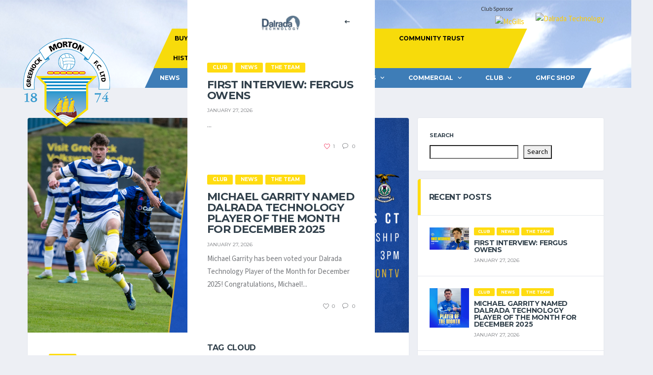

--- FILE ---
content_type: text/html; charset=UTF-8
request_url: https://gmfc.net/morton-vs-inverness-ct-ticket-information-3/
body_size: 97021
content:
<!DOCTYPE html>
<html dir="ltr" lang="en-US" xmlns:og="http://opengraphprotocol.org/schema/" xmlns:fb="http://www.facebook.com/2008/fbml" prefix="og: https://ogp.me/ns#">
<head>
<meta charset="UTF-8">
<meta http-equiv="X-UA-Compatible" content="IE=edge">
<meta name="viewport" content="width=device-width, initial-scale=1, shrink-to-fit=no">
<link rel="profile" href="http://gmpg.org/xfn/11">

<title>Morton vs Inverness CT | Ticket Information - Greenock Morton FC</title>

		<!-- All in One SEO 4.8.4.1 - aioseo.com -->
	<meta name="description" content="Saturday marks the final home match of the season as we welcome Inverness CT to Cappielow and look to bounce back from defeat against Hamilton. With online ticketing still experiencing issues, it is advised to purchase tickets in advance where possible from either of the outlets mentioned below. Tickets available from the following outlets: Cappielow" />
	<meta name="robots" content="max-image-preview:large" />
	<meta name="author" content="Gareth Reid"/>
	<link rel="canonical" href="https://gmfc.net/morton-vs-inverness-ct-ticket-information-3/" />
	<meta name="generator" content="All in One SEO (AIOSEO) 4.8.4.1" />
		<meta property="og:locale" content="en_US" />
		<meta property="og:site_name" content="Greenock Morton FC -" />
		<meta property="og:type" content="article" />
		<meta property="og:title" content="Morton vs Inverness CT | Ticket Information - Greenock Morton FC" />
		<meta property="og:description" content="Saturday marks the final home match of the season as we welcome Inverness CT to Cappielow and look to bounce back from defeat against Hamilton. With online ticketing still experiencing issues, it is advised to purchase tickets in advance where possible from either of the outlets mentioned below. Tickets available from the following outlets: Cappielow" />
		<meta property="og:url" content="https://gmfc.net/morton-vs-inverness-ct-ticket-information-3/" />
		<meta property="article:published_time" content="2022-04-19T19:23:06+00:00" />
		<meta property="article:modified_time" content="2022-04-19T19:23:06+00:00" />
		<meta name="twitter:card" content="summary_large_image" />
		<meta name="twitter:title" content="Morton vs Inverness CT | Ticket Information - Greenock Morton FC" />
		<meta name="twitter:description" content="Saturday marks the final home match of the season as we welcome Inverness CT to Cappielow and look to bounce back from defeat against Hamilton. With online ticketing still experiencing issues, it is advised to purchase tickets in advance where possible from either of the outlets mentioned below. Tickets available from the following outlets: Cappielow" />
		<script type="application/ld+json" class="aioseo-schema">
			{"@context":"https:\/\/schema.org","@graph":[{"@type":"BlogPosting","@id":"https:\/\/gmfc.net\/morton-vs-inverness-ct-ticket-information-3\/#blogposting","name":"Morton vs Inverness CT | Ticket Information - Greenock Morton FC","headline":"Morton vs Inverness CT | Ticket Information","author":{"@id":"https:\/\/gmfc.net\/author\/gareth-gmfc\/#author"},"publisher":{"@id":"https:\/\/gmfc.net\/#organization"},"image":{"@type":"ImageObject","url":"https:\/\/gmfc.net\/wp-content\/uploads\/2022\/04\/UN_Inverness.jpg","width":1920,"height":1080},"datePublished":"2022-04-19T20:23:06+01:00","dateModified":"2022-04-19T20:23:06+01:00","inLanguage":"en-US","mainEntityOfPage":{"@id":"https:\/\/gmfc.net\/morton-vs-inverness-ct-ticket-information-3\/#webpage"},"isPartOf":{"@id":"https:\/\/gmfc.net\/morton-vs-inverness-ct-ticket-information-3\/#webpage"},"articleSection":"News"},{"@type":"BreadcrumbList","@id":"https:\/\/gmfc.net\/morton-vs-inverness-ct-ticket-information-3\/#breadcrumblist","itemListElement":[{"@type":"ListItem","@id":"https:\/\/gmfc.net#listItem","position":1,"name":"Home","item":"https:\/\/gmfc.net","nextItem":{"@type":"ListItem","@id":"https:\/\/gmfc.net\/category\/news-default\/#listItem","name":"News"}},{"@type":"ListItem","@id":"https:\/\/gmfc.net\/category\/news-default\/#listItem","position":2,"name":"News","item":"https:\/\/gmfc.net\/category\/news-default\/","nextItem":{"@type":"ListItem","@id":"https:\/\/gmfc.net\/morton-vs-inverness-ct-ticket-information-3\/#listItem","name":"Morton vs Inverness CT | Ticket Information"},"previousItem":{"@type":"ListItem","@id":"https:\/\/gmfc.net#listItem","name":"Home"}},{"@type":"ListItem","@id":"https:\/\/gmfc.net\/morton-vs-inverness-ct-ticket-information-3\/#listItem","position":3,"name":"Morton vs Inverness CT | Ticket Information","previousItem":{"@type":"ListItem","@id":"https:\/\/gmfc.net\/category\/news-default\/#listItem","name":"News"}}]},{"@type":"Organization","@id":"https:\/\/gmfc.net\/#organization","name":"Greenock","url":"https:\/\/gmfc.net\/"},{"@type":"Person","@id":"https:\/\/gmfc.net\/author\/gareth-gmfc\/#author","url":"https:\/\/gmfc.net\/author\/gareth-gmfc\/","name":"Gareth Reid","image":{"@type":"ImageObject","@id":"https:\/\/gmfc.net\/morton-vs-inverness-ct-ticket-information-3\/#authorImage","url":"https:\/\/secure.gravatar.com\/avatar\/7f742662fd3de8d95489a6169e27151267c3a0143a30eaacd851bf4b10f34d31?s=96&d=mm&r=g","width":96,"height":96,"caption":"Gareth Reid"}},{"@type":"WebPage","@id":"https:\/\/gmfc.net\/morton-vs-inverness-ct-ticket-information-3\/#webpage","url":"https:\/\/gmfc.net\/morton-vs-inverness-ct-ticket-information-3\/","name":"Morton vs Inverness CT | Ticket Information - Greenock Morton FC","description":"Saturday marks the final home match of the season as we welcome Inverness CT to Cappielow and look to bounce back from defeat against Hamilton. With online ticketing still experiencing issues, it is advised to purchase tickets in advance where possible from either of the outlets mentioned below. Tickets available from the following outlets: Cappielow","inLanguage":"en-US","isPartOf":{"@id":"https:\/\/gmfc.net\/#website"},"breadcrumb":{"@id":"https:\/\/gmfc.net\/morton-vs-inverness-ct-ticket-information-3\/#breadcrumblist"},"author":{"@id":"https:\/\/gmfc.net\/author\/gareth-gmfc\/#author"},"creator":{"@id":"https:\/\/gmfc.net\/author\/gareth-gmfc\/#author"},"image":{"@type":"ImageObject","url":"https:\/\/gmfc.net\/wp-content\/uploads\/2022\/04\/UN_Inverness.jpg","@id":"https:\/\/gmfc.net\/morton-vs-inverness-ct-ticket-information-3\/#mainImage","width":1920,"height":1080},"primaryImageOfPage":{"@id":"https:\/\/gmfc.net\/morton-vs-inverness-ct-ticket-information-3\/#mainImage"},"datePublished":"2022-04-19T20:23:06+01:00","dateModified":"2022-04-19T20:23:06+01:00"},{"@type":"WebSite","@id":"https:\/\/gmfc.net\/#website","url":"https:\/\/gmfc.net\/","name":"Greenock","inLanguage":"en-US","publisher":{"@id":"https:\/\/gmfc.net\/#organization"}}]}
		</script>
		<!-- All in One SEO -->

<link rel="preconnect" href="https://fonts.googleapis.com"><link rel="preconnect" href="https://fonts.gstatic.com" crossorigin><link rel='dns-prefetch' href='//fonts.googleapis.com' />
<link rel='preconnect' href='https://fonts.gstatic.com' crossorigin />
<link rel="alternate" type="application/rss+xml" title="Greenock Morton FC &raquo; Feed" href="https://gmfc.net/feed/" />
<link rel="alternate" type="application/rss+xml" title="Greenock Morton FC &raquo; Comments Feed" href="https://gmfc.net/comments/feed/" />
<link rel="alternate" title="oEmbed (JSON)" type="application/json+oembed" href="https://gmfc.net/wp-json/oembed/1.0/embed?url=https%3A%2F%2Fgmfc.net%2Fmorton-vs-inverness-ct-ticket-information-3%2F" />
<link rel="alternate" title="oEmbed (XML)" type="text/xml+oembed" href="https://gmfc.net/wp-json/oembed/1.0/embed?url=https%3A%2F%2Fgmfc.net%2Fmorton-vs-inverness-ct-ticket-information-3%2F&#038;format=xml" />
<meta name="twitter:card" content="summary_large_image" />
<meta name="twitter:title" content="Morton vs Inverness CT | Ticket Information" />
<meta name="twitter:image" content="https://gmfc.net/wp-content/uploads/2022/04/UN_Inverness.jpg"/>
<meta property="og:title" content="Morton vs Inverness CT | Ticket Information"/>
<meta property="og:description" content=""/>
<meta property="og:type" content="article"/>
<meta property="og:url" content="https://gmfc.net/morton-vs-inverness-ct-ticket-information-3/"/>
<meta property="og:site_name" content="Greenock Morton FC"/>
<meta property="og:image" content="https://gmfc.net/wp-content/uploads/2022/04/UN_Inverness.jpg"/>
<style id='wp-img-auto-sizes-contain-inline-css'>
img:is([sizes=auto i],[sizes^="auto," i]){contain-intrinsic-size:3000px 1500px}
/*# sourceURL=wp-img-auto-sizes-contain-inline-css */
</style>
<link rel='stylesheet' id='sbi_styles-css' href='https://gmfc.net/wp-content/plugins/instagram-feed/css/sbi-styles.min.css?ver=6.9.1' media='all' />
<style id='wp-emoji-styles-inline-css'>

	img.wp-smiley, img.emoji {
		display: inline !important;
		border: none !important;
		box-shadow: none !important;
		height: 1em !important;
		width: 1em !important;
		margin: 0 0.07em !important;
		vertical-align: -0.1em !important;
		background: none !important;
		padding: 0 !important;
	}
/*# sourceURL=wp-emoji-styles-inline-css */
</style>
<style id='wp-block-library-inline-css'>
:root{--wp-block-synced-color:#7a00df;--wp-block-synced-color--rgb:122,0,223;--wp-bound-block-color:var(--wp-block-synced-color);--wp-editor-canvas-background:#ddd;--wp-admin-theme-color:#007cba;--wp-admin-theme-color--rgb:0,124,186;--wp-admin-theme-color-darker-10:#006ba1;--wp-admin-theme-color-darker-10--rgb:0,107,160.5;--wp-admin-theme-color-darker-20:#005a87;--wp-admin-theme-color-darker-20--rgb:0,90,135;--wp-admin-border-width-focus:2px}@media (min-resolution:192dpi){:root{--wp-admin-border-width-focus:1.5px}}.wp-element-button{cursor:pointer}:root .has-very-light-gray-background-color{background-color:#eee}:root .has-very-dark-gray-background-color{background-color:#313131}:root .has-very-light-gray-color{color:#eee}:root .has-very-dark-gray-color{color:#313131}:root .has-vivid-green-cyan-to-vivid-cyan-blue-gradient-background{background:linear-gradient(135deg,#00d084,#0693e3)}:root .has-purple-crush-gradient-background{background:linear-gradient(135deg,#34e2e4,#4721fb 50%,#ab1dfe)}:root .has-hazy-dawn-gradient-background{background:linear-gradient(135deg,#faaca8,#dad0ec)}:root .has-subdued-olive-gradient-background{background:linear-gradient(135deg,#fafae1,#67a671)}:root .has-atomic-cream-gradient-background{background:linear-gradient(135deg,#fdd79a,#004a59)}:root .has-nightshade-gradient-background{background:linear-gradient(135deg,#330968,#31cdcf)}:root .has-midnight-gradient-background{background:linear-gradient(135deg,#020381,#2874fc)}:root{--wp--preset--font-size--normal:16px;--wp--preset--font-size--huge:42px}.has-regular-font-size{font-size:1em}.has-larger-font-size{font-size:2.625em}.has-normal-font-size{font-size:var(--wp--preset--font-size--normal)}.has-huge-font-size{font-size:var(--wp--preset--font-size--huge)}.has-text-align-center{text-align:center}.has-text-align-left{text-align:left}.has-text-align-right{text-align:right}.has-fit-text{white-space:nowrap!important}#end-resizable-editor-section{display:none}.aligncenter{clear:both}.items-justified-left{justify-content:flex-start}.items-justified-center{justify-content:center}.items-justified-right{justify-content:flex-end}.items-justified-space-between{justify-content:space-between}.screen-reader-text{border:0;clip-path:inset(50%);height:1px;margin:-1px;overflow:hidden;padding:0;position:absolute;width:1px;word-wrap:normal!important}.screen-reader-text:focus{background-color:#ddd;clip-path:none;color:#444;display:block;font-size:1em;height:auto;left:5px;line-height:normal;padding:15px 23px 14px;text-decoration:none;top:5px;width:auto;z-index:100000}html :where(.has-border-color){border-style:solid}html :where([style*=border-top-color]){border-top-style:solid}html :where([style*=border-right-color]){border-right-style:solid}html :where([style*=border-bottom-color]){border-bottom-style:solid}html :where([style*=border-left-color]){border-left-style:solid}html :where([style*=border-width]){border-style:solid}html :where([style*=border-top-width]){border-top-style:solid}html :where([style*=border-right-width]){border-right-style:solid}html :where([style*=border-bottom-width]){border-bottom-style:solid}html :where([style*=border-left-width]){border-left-style:solid}html :where(img[class*=wp-image-]){height:auto;max-width:100%}:where(figure){margin:0 0 1em}html :where(.is-position-sticky){--wp-admin--admin-bar--position-offset:var(--wp-admin--admin-bar--height,0px)}@media screen and (max-width:600px){html :where(.is-position-sticky){--wp-admin--admin-bar--position-offset:0px}}

/*# sourceURL=wp-block-library-inline-css */
</style><style id='wp-block-search-inline-css'>
.wp-block-search__button{margin-left:10px;word-break:normal}.wp-block-search__button.has-icon{line-height:0}.wp-block-search__button svg{height:1.25em;min-height:24px;min-width:24px;width:1.25em;fill:currentColor;vertical-align:text-bottom}:where(.wp-block-search__button){border:1px solid #ccc;padding:6px 10px}.wp-block-search__inside-wrapper{display:flex;flex:auto;flex-wrap:nowrap;max-width:100%}.wp-block-search__label{width:100%}.wp-block-search.wp-block-search__button-only .wp-block-search__button{box-sizing:border-box;display:flex;flex-shrink:0;justify-content:center;margin-left:0;max-width:100%}.wp-block-search.wp-block-search__button-only .wp-block-search__inside-wrapper{min-width:0!important;transition-property:width}.wp-block-search.wp-block-search__button-only .wp-block-search__input{flex-basis:100%;transition-duration:.3s}.wp-block-search.wp-block-search__button-only.wp-block-search__searchfield-hidden,.wp-block-search.wp-block-search__button-only.wp-block-search__searchfield-hidden .wp-block-search__inside-wrapper{overflow:hidden}.wp-block-search.wp-block-search__button-only.wp-block-search__searchfield-hidden .wp-block-search__input{border-left-width:0!important;border-right-width:0!important;flex-basis:0;flex-grow:0;margin:0;min-width:0!important;padding-left:0!important;padding-right:0!important;width:0!important}:where(.wp-block-search__input){appearance:none;border:1px solid #949494;flex-grow:1;font-family:inherit;font-size:inherit;font-style:inherit;font-weight:inherit;letter-spacing:inherit;line-height:inherit;margin-left:0;margin-right:0;min-width:3rem;padding:8px;text-decoration:unset!important;text-transform:inherit}:where(.wp-block-search__button-inside .wp-block-search__inside-wrapper){background-color:#fff;border:1px solid #949494;box-sizing:border-box;padding:4px}:where(.wp-block-search__button-inside .wp-block-search__inside-wrapper) .wp-block-search__input{border:none;border-radius:0;padding:0 4px}:where(.wp-block-search__button-inside .wp-block-search__inside-wrapper) .wp-block-search__input:focus{outline:none}:where(.wp-block-search__button-inside .wp-block-search__inside-wrapper) :where(.wp-block-search__button){padding:4px 8px}.wp-block-search.aligncenter .wp-block-search__inside-wrapper{margin:auto}.wp-block[data-align=right] .wp-block-search.wp-block-search__button-only .wp-block-search__inside-wrapper{float:right}
/*# sourceURL=https://gmfc.net/wp-includes/blocks/search/style.min.css */
</style>
<style id='wp-block-paragraph-inline-css'>
.is-small-text{font-size:.875em}.is-regular-text{font-size:1em}.is-large-text{font-size:2.25em}.is-larger-text{font-size:3em}.has-drop-cap:not(:focus):first-letter{float:left;font-size:8.4em;font-style:normal;font-weight:100;line-height:.68;margin:.05em .1em 0 0;text-transform:uppercase}body.rtl .has-drop-cap:not(:focus):first-letter{float:none;margin-left:.1em}p.has-drop-cap.has-background{overflow:hidden}:root :where(p.has-background){padding:1.25em 2.375em}:where(p.has-text-color:not(.has-link-color)) a{color:inherit}p.has-text-align-left[style*="writing-mode:vertical-lr"],p.has-text-align-right[style*="writing-mode:vertical-rl"]{rotate:180deg}
/*# sourceURL=https://gmfc.net/wp-includes/blocks/paragraph/style.min.css */
</style>
<link rel='stylesheet' id='wc-blocks-style-css' href='https://gmfc.net/wp-content/plugins/woocommerce/assets/client/blocks/wc-blocks.css?ver=wc-9.9.6' media='all' />
<style id='global-styles-inline-css'>
:root{--wp--preset--aspect-ratio--square: 1;--wp--preset--aspect-ratio--4-3: 4/3;--wp--preset--aspect-ratio--3-4: 3/4;--wp--preset--aspect-ratio--3-2: 3/2;--wp--preset--aspect-ratio--2-3: 2/3;--wp--preset--aspect-ratio--16-9: 16/9;--wp--preset--aspect-ratio--9-16: 9/16;--wp--preset--color--black: #000000;--wp--preset--color--cyan-bluish-gray: #abb8c3;--wp--preset--color--white: #ffffff;--wp--preset--color--pale-pink: #f78da7;--wp--preset--color--vivid-red: #cf2e2e;--wp--preset--color--luminous-vivid-orange: #ff6900;--wp--preset--color--luminous-vivid-amber: #fcb900;--wp--preset--color--light-green-cyan: #7bdcb5;--wp--preset--color--vivid-green-cyan: #00d084;--wp--preset--color--pale-cyan-blue: #8ed1fc;--wp--preset--color--vivid-cyan-blue: #0693e3;--wp--preset--color--vivid-purple: #9b51e0;--wp--preset--gradient--vivid-cyan-blue-to-vivid-purple: linear-gradient(135deg,rgb(6,147,227) 0%,rgb(155,81,224) 100%);--wp--preset--gradient--light-green-cyan-to-vivid-green-cyan: linear-gradient(135deg,rgb(122,220,180) 0%,rgb(0,208,130) 100%);--wp--preset--gradient--luminous-vivid-amber-to-luminous-vivid-orange: linear-gradient(135deg,rgb(252,185,0) 0%,rgb(255,105,0) 100%);--wp--preset--gradient--luminous-vivid-orange-to-vivid-red: linear-gradient(135deg,rgb(255,105,0) 0%,rgb(207,46,46) 100%);--wp--preset--gradient--very-light-gray-to-cyan-bluish-gray: linear-gradient(135deg,rgb(238,238,238) 0%,rgb(169,184,195) 100%);--wp--preset--gradient--cool-to-warm-spectrum: linear-gradient(135deg,rgb(74,234,220) 0%,rgb(151,120,209) 20%,rgb(207,42,186) 40%,rgb(238,44,130) 60%,rgb(251,105,98) 80%,rgb(254,248,76) 100%);--wp--preset--gradient--blush-light-purple: linear-gradient(135deg,rgb(255,206,236) 0%,rgb(152,150,240) 100%);--wp--preset--gradient--blush-bordeaux: linear-gradient(135deg,rgb(254,205,165) 0%,rgb(254,45,45) 50%,rgb(107,0,62) 100%);--wp--preset--gradient--luminous-dusk: linear-gradient(135deg,rgb(255,203,112) 0%,rgb(199,81,192) 50%,rgb(65,88,208) 100%);--wp--preset--gradient--pale-ocean: linear-gradient(135deg,rgb(255,245,203) 0%,rgb(182,227,212) 50%,rgb(51,167,181) 100%);--wp--preset--gradient--electric-grass: linear-gradient(135deg,rgb(202,248,128) 0%,rgb(113,206,126) 100%);--wp--preset--gradient--midnight: linear-gradient(135deg,rgb(2,3,129) 0%,rgb(40,116,252) 100%);--wp--preset--font-size--small: 13px;--wp--preset--font-size--medium: 20px;--wp--preset--font-size--large: 36px;--wp--preset--font-size--x-large: 42px;--wp--preset--spacing--20: 0.44rem;--wp--preset--spacing--30: 0.67rem;--wp--preset--spacing--40: 1rem;--wp--preset--spacing--50: 1.5rem;--wp--preset--spacing--60: 2.25rem;--wp--preset--spacing--70: 3.38rem;--wp--preset--spacing--80: 5.06rem;--wp--preset--shadow--natural: 6px 6px 9px rgba(0, 0, 0, 0.2);--wp--preset--shadow--deep: 12px 12px 50px rgba(0, 0, 0, 0.4);--wp--preset--shadow--sharp: 6px 6px 0px rgba(0, 0, 0, 0.2);--wp--preset--shadow--outlined: 6px 6px 0px -3px rgb(255, 255, 255), 6px 6px rgb(0, 0, 0);--wp--preset--shadow--crisp: 6px 6px 0px rgb(0, 0, 0);}:where(.is-layout-flex){gap: 0.5em;}:where(.is-layout-grid){gap: 0.5em;}body .is-layout-flex{display: flex;}.is-layout-flex{flex-wrap: wrap;align-items: center;}.is-layout-flex > :is(*, div){margin: 0;}body .is-layout-grid{display: grid;}.is-layout-grid > :is(*, div){margin: 0;}:where(.wp-block-columns.is-layout-flex){gap: 2em;}:where(.wp-block-columns.is-layout-grid){gap: 2em;}:where(.wp-block-post-template.is-layout-flex){gap: 1.25em;}:where(.wp-block-post-template.is-layout-grid){gap: 1.25em;}.has-black-color{color: var(--wp--preset--color--black) !important;}.has-cyan-bluish-gray-color{color: var(--wp--preset--color--cyan-bluish-gray) !important;}.has-white-color{color: var(--wp--preset--color--white) !important;}.has-pale-pink-color{color: var(--wp--preset--color--pale-pink) !important;}.has-vivid-red-color{color: var(--wp--preset--color--vivid-red) !important;}.has-luminous-vivid-orange-color{color: var(--wp--preset--color--luminous-vivid-orange) !important;}.has-luminous-vivid-amber-color{color: var(--wp--preset--color--luminous-vivid-amber) !important;}.has-light-green-cyan-color{color: var(--wp--preset--color--light-green-cyan) !important;}.has-vivid-green-cyan-color{color: var(--wp--preset--color--vivid-green-cyan) !important;}.has-pale-cyan-blue-color{color: var(--wp--preset--color--pale-cyan-blue) !important;}.has-vivid-cyan-blue-color{color: var(--wp--preset--color--vivid-cyan-blue) !important;}.has-vivid-purple-color{color: var(--wp--preset--color--vivid-purple) !important;}.has-black-background-color{background-color: var(--wp--preset--color--black) !important;}.has-cyan-bluish-gray-background-color{background-color: var(--wp--preset--color--cyan-bluish-gray) !important;}.has-white-background-color{background-color: var(--wp--preset--color--white) !important;}.has-pale-pink-background-color{background-color: var(--wp--preset--color--pale-pink) !important;}.has-vivid-red-background-color{background-color: var(--wp--preset--color--vivid-red) !important;}.has-luminous-vivid-orange-background-color{background-color: var(--wp--preset--color--luminous-vivid-orange) !important;}.has-luminous-vivid-amber-background-color{background-color: var(--wp--preset--color--luminous-vivid-amber) !important;}.has-light-green-cyan-background-color{background-color: var(--wp--preset--color--light-green-cyan) !important;}.has-vivid-green-cyan-background-color{background-color: var(--wp--preset--color--vivid-green-cyan) !important;}.has-pale-cyan-blue-background-color{background-color: var(--wp--preset--color--pale-cyan-blue) !important;}.has-vivid-cyan-blue-background-color{background-color: var(--wp--preset--color--vivid-cyan-blue) !important;}.has-vivid-purple-background-color{background-color: var(--wp--preset--color--vivid-purple) !important;}.has-black-border-color{border-color: var(--wp--preset--color--black) !important;}.has-cyan-bluish-gray-border-color{border-color: var(--wp--preset--color--cyan-bluish-gray) !important;}.has-white-border-color{border-color: var(--wp--preset--color--white) !important;}.has-pale-pink-border-color{border-color: var(--wp--preset--color--pale-pink) !important;}.has-vivid-red-border-color{border-color: var(--wp--preset--color--vivid-red) !important;}.has-luminous-vivid-orange-border-color{border-color: var(--wp--preset--color--luminous-vivid-orange) !important;}.has-luminous-vivid-amber-border-color{border-color: var(--wp--preset--color--luminous-vivid-amber) !important;}.has-light-green-cyan-border-color{border-color: var(--wp--preset--color--light-green-cyan) !important;}.has-vivid-green-cyan-border-color{border-color: var(--wp--preset--color--vivid-green-cyan) !important;}.has-pale-cyan-blue-border-color{border-color: var(--wp--preset--color--pale-cyan-blue) !important;}.has-vivid-cyan-blue-border-color{border-color: var(--wp--preset--color--vivid-cyan-blue) !important;}.has-vivid-purple-border-color{border-color: var(--wp--preset--color--vivid-purple) !important;}.has-vivid-cyan-blue-to-vivid-purple-gradient-background{background: var(--wp--preset--gradient--vivid-cyan-blue-to-vivid-purple) !important;}.has-light-green-cyan-to-vivid-green-cyan-gradient-background{background: var(--wp--preset--gradient--light-green-cyan-to-vivid-green-cyan) !important;}.has-luminous-vivid-amber-to-luminous-vivid-orange-gradient-background{background: var(--wp--preset--gradient--luminous-vivid-amber-to-luminous-vivid-orange) !important;}.has-luminous-vivid-orange-to-vivid-red-gradient-background{background: var(--wp--preset--gradient--luminous-vivid-orange-to-vivid-red) !important;}.has-very-light-gray-to-cyan-bluish-gray-gradient-background{background: var(--wp--preset--gradient--very-light-gray-to-cyan-bluish-gray) !important;}.has-cool-to-warm-spectrum-gradient-background{background: var(--wp--preset--gradient--cool-to-warm-spectrum) !important;}.has-blush-light-purple-gradient-background{background: var(--wp--preset--gradient--blush-light-purple) !important;}.has-blush-bordeaux-gradient-background{background: var(--wp--preset--gradient--blush-bordeaux) !important;}.has-luminous-dusk-gradient-background{background: var(--wp--preset--gradient--luminous-dusk) !important;}.has-pale-ocean-gradient-background{background: var(--wp--preset--gradient--pale-ocean) !important;}.has-electric-grass-gradient-background{background: var(--wp--preset--gradient--electric-grass) !important;}.has-midnight-gradient-background{background: var(--wp--preset--gradient--midnight) !important;}.has-small-font-size{font-size: var(--wp--preset--font-size--small) !important;}.has-medium-font-size{font-size: var(--wp--preset--font-size--medium) !important;}.has-large-font-size{font-size: var(--wp--preset--font-size--large) !important;}.has-x-large-font-size{font-size: var(--wp--preset--font-size--x-large) !important;}
/*# sourceURL=global-styles-inline-css */
</style>

<style id='classic-theme-styles-inline-css'>
/*! This file is auto-generated */
.wp-block-button__link{color:#fff;background-color:#32373c;border-radius:9999px;box-shadow:none;text-decoration:none;padding:calc(.667em + 2px) calc(1.333em + 2px);font-size:1.125em}.wp-block-file__button{background:#32373c;color:#fff;text-decoration:none}
/*# sourceURL=/wp-includes/css/classic-themes.min.css */
</style>
<link rel='stylesheet' id='font-awesome.min.css-css' href='https://gmfc.net/wp-content/plugins/age-verification-popup-for-woocommerce/includes/../includes/css/font-awesome.min.css?ver=1.0.1' media='all' />
<link rel='stylesheet' id='frontcss-css' href='https://gmfc.net/wp-content/plugins/age-verification-popup-for-woocommerce/includes/../includes/css/front-style.css?ver=1.0.1' media='all' />
<link rel='stylesheet' id='contact-form-7-css' href='https://gmfc.net/wp-content/plugins/contact-form-7/includes/css/styles.css?ver=6.1' media='all' />
<link rel='stylesheet' id='ctf_styles-css' href='https://gmfc.net/wp-content/plugins/custom-twitter-feeds/css/ctf-styles.min.css?ver=2.3.1' media='all' />
<link rel='stylesheet' id='dashicons-css' href='https://gmfc.net/wp-includes/css/dashicons.min.css?ver=6.9' media='all' />
<link rel='stylesheet' id='sportspress-general-css' href='//gmfc.net/wp-content/plugins/sportspress/assets/css/sportspress.css?ver=2.7.24' media='all' />
<link rel='stylesheet' id='sportspress-icons-css' href='//gmfc.net/wp-content/plugins/sportspress/assets/css/icons.css?ver=2.7' media='all' />
<style id='woocommerce-inline-inline-css'>
.woocommerce form .form-row .required { visibility: visible; }
/*# sourceURL=woocommerce-inline-inline-css */
</style>
<link rel='stylesheet' id='brands-styles-css' href='https://gmfc.net/wp-content/plugins/woocommerce/assets/css/brands.css?ver=9.9.6' media='all' />
<link rel='stylesheet' id='bootstrap-css' href='https://gmfc.net/wp-content/themes/alchemists/assets/vendor/bootstrap/css/bootstrap.min.css?ver=4.5.3' media='all' />
<link rel='stylesheet' id='fontawesome-css' href='https://gmfc.net/wp-content/themes/alchemists/assets/fonts/font-awesome/css/all.min.css?ver=6.6.0' media='all' />
<link rel='stylesheet' id='simpleicons-css' href='https://gmfc.net/wp-content/themes/alchemists/assets/fonts/simple-line-icons/css/simple-line-icons.css?ver=2.4.0' media='all' />
<link rel='stylesheet' id='magnificpopup-css' href='https://gmfc.net/wp-content/themes/alchemists/assets/vendor/magnific-popup/dist/magnific-popup.css?ver=1.1.0' media='all' />
<link rel='stylesheet' id='slick-css' href='https://gmfc.net/wp-content/themes/alchemists/assets/vendor/slick/slick.css?ver=1.9.0' media='all' />
<link rel='stylesheet' id='alchemists-style-css' href='https://gmfc.net/wp-content/themes/alchemists/assets/css/style-soccer.css?ver=4.6.0' media='all' />
<link rel='stylesheet' id='alchemists-parent-info-css' href='https://gmfc.net/wp-content/themes/alchemists/style.css?ver=4.6.0' media='all' />
<link rel='stylesheet' id='woocommerce-css' href='https://gmfc.net/wp-content/themes/alchemists/assets/css/woocommerce-soccer.css?ver=4.6.0' media='all' />
<link rel='stylesheet' id='alchemists-sportspress-css' href='https://gmfc.net/wp-content/themes/alchemists/assets/css/sportspress-soccer.css?ver=4.6.0' media='all' />
<link rel='stylesheet' id='alchemists-fonts-css' href='https://fonts.googleapis.com/css2?family=Source+Sans+3:wght@400;700&#038;family=Montserrat:wght@400;700&#038;display=swap' media='all' />
<link rel='stylesheet' id='df-compiled-css' href='https://gmfc.net/wp-content/uploads/wp-scss-cache/df-compiled.css?ver=1734424123' media='all' />
<link rel='stylesheet' id='df-compiled-woocommerce-css' href='https://gmfc.net/wp-content/uploads/wp-scss-cache/df-compiled-woocommerce.css?ver=1734424123' media='all' />
<link rel='stylesheet' id='df-compiled-sportspress-css' href='https://gmfc.net/wp-content/uploads/wp-scss-cache/df-compiled-sportspress.css?ver=1734424123' media='all' />
<link rel='stylesheet' id='alchemists-child-css' href='https://gmfc.net/wp-content/themes/alchemists-child/style.css?ver=1.0.2' media='all' />
<link rel="preload" as="style" href="https://fonts.googleapis.com/css?family=Montserrat%20Alternates:700&#038;display=swap&#038;ver=1759143255" /><link rel="stylesheet" href="https://fonts.googleapis.com/css?family=Montserrat%20Alternates:700&#038;display=swap&#038;ver=1759143255" media="print" onload="this.media='all'"><noscript><link rel="stylesheet" href="https://fonts.googleapis.com/css?family=Montserrat%20Alternates:700&#038;display=swap&#038;ver=1759143255" /></noscript><style type="text/css"></style><script src="https://gmfc.net/wp-content/plugins/age-verification-popup-for-woocommerce/includes/../includes/js/all_script.js?ver=1.0.0" id="all_Script-js"></script>
<script src="https://gmfc.net/wp-includes/js/jquery/jquery.min.js?ver=3.7.1" id="jquery-core-js"></script>
<script src="https://gmfc.net/wp-includes/js/jquery/jquery-migrate.min.js?ver=3.4.1" id="jquery-migrate-js"></script>
<script id="simple-likes-public-js-js-extra">
var simpleLikes = {"ajaxurl":"https://gmfc.net/wp-admin/admin-ajax.php","like":"Like","unlike":"Unlike"};
//# sourceURL=simple-likes-public-js-js-extra
</script>
<script src="https://gmfc.net/wp-content/plugins/alc-advanced-posts/post-like-system/js/simple-likes-public-min.js?ver=0.5" id="simple-likes-public-js-js"></script>
<script src="https://gmfc.net/wp-content/plugins/woocommerce/assets/js/jquery-blockui/jquery.blockUI.min.js?ver=2.7.0-wc.9.9.6" id="jquery-blockui-js" data-wp-strategy="defer"></script>
<script id="wc-add-to-cart-js-extra">
var wc_add_to_cart_params = {"ajax_url":"/wp-admin/admin-ajax.php","wc_ajax_url":"/?wc-ajax=%%endpoint%%","i18n_view_cart":"View cart","cart_url":"https://gmfc.net/cart/","is_cart":"","cart_redirect_after_add":"yes"};
//# sourceURL=wc-add-to-cart-js-extra
</script>
<script src="https://gmfc.net/wp-content/plugins/woocommerce/assets/js/frontend/add-to-cart.min.js?ver=9.9.6" id="wc-add-to-cart-js" data-wp-strategy="defer"></script>
<script src="https://gmfc.net/wp-content/plugins/woocommerce/assets/js/js-cookie/js.cookie.min.js?ver=2.1.4-wc.9.9.6" id="js-cookie-js" defer data-wp-strategy="defer"></script>
<script id="woocommerce-js-extra">
var woocommerce_params = {"ajax_url":"/wp-admin/admin-ajax.php","wc_ajax_url":"/?wc-ajax=%%endpoint%%","i18n_password_show":"Show password","i18n_password_hide":"Hide password"};
//# sourceURL=woocommerce-js-extra
</script>
<script src="https://gmfc.net/wp-content/plugins/woocommerce/assets/js/frontend/woocommerce.min.js?ver=9.9.6" id="woocommerce-js" defer data-wp-strategy="defer"></script>
<script src="https://gmfc.net/wp-content/plugins/js_composer/assets/js/vendors/woocommerce-add-to-cart.js?ver=8.5" id="vc_woocommerce-add-to-cart-js-js"></script>
<script id="wc-cart-fragments-js-extra">
var wc_cart_fragments_params = {"ajax_url":"/wp-admin/admin-ajax.php","wc_ajax_url":"/?wc-ajax=%%endpoint%%","cart_hash_key":"wc_cart_hash_a33dd6f4de1344a123e87b2949da0481","fragment_name":"wc_fragments_a33dd6f4de1344a123e87b2949da0481","request_timeout":"5000"};
//# sourceURL=wc-cart-fragments-js-extra
</script>
<script src="https://gmfc.net/wp-content/plugins/woocommerce/assets/js/frontend/cart-fragments.min.js?ver=9.9.6" id="wc-cart-fragments-js" defer data-wp-strategy="defer"></script>
<script id="alchemists-post-views-js-extra">
var alchemistsPostViews = {"ajaxurl":"https://gmfc.net/wp-admin/admin-ajax.php"};
//# sourceURL=alchemists-post-views-js-extra
</script>
<script src="https://gmfc.net/wp-content/plugins/alc-advanced-posts/post-views/js/alchemists-post-views-min.js?ver=2.1.4" id="alchemists-post-views-js"></script>
<script></script><link rel="https://api.w.org/" href="https://gmfc.net/wp-json/" /><link rel="alternate" title="JSON" type="application/json" href="https://gmfc.net/wp-json/wp/v2/posts/49772" /><link rel="EditURI" type="application/rsd+xml" title="RSD" href="https://gmfc.net/xmlrpc.php?rsd" />
<meta name="generator" content="WordPress 6.9" />
<meta name="generator" content="SportsPress 2.7.24" />
<meta name="generator" content="WooCommerce 9.9.6" />
<link rel='shortlink' href='https://gmfc.net/?p=49772' />
<meta name="generator" content="Redux 4.5.7" />				<style>
					.af-inner-popup{
						display: flex;
						justify-content: space-between;
						flex-direction: column-reverse;
					}

					.fa-times{
						position: absolute;
						right: -17px;
						top: -24px;
						font-size: 25px;
					}
					.af-inner-popup{
						position: relative;
					}

					.center-popup-col-1{
						width: 48%;
					}

					.center-popup-col-2{
						width: 48%;
						margin-bottom: 15px;
						
					}	

					.kal_foot_note{
						text-align: center;
						padding: 5px;
					}

					.center-popup-col-1{
						width: 100%;
					}
					.center-popup-col-2{
						width: 100%;
						height: 30%;
					}
					.center-popup-col-2 img{
						height: 250px;
						width: 100%;
						object-fit: cover;
					}	


					.bottom-popup-layout{
						display: flex;
						justify-content: space-between;
						flex-direction: column-reverse;
					}	

					.bottom-popup-col-1{
						width: 48%;
					}
					.bottom_field_btn_div, .label_for_input{
						display: block!important;
					}
					.input_field_div, .button_div_bottom{
						display: block!important;
						margin: 0 auto;
					}
					.button_div_bottom{
						width: 100% !important;
						text-align: center!important;
					}

					.bottom-popup-col-1{
						width: 100%;
					}
					.bottom-popup-col-2{
						width: 100%;
						margin-bottom: 20px;
						height: 30%;
					}
					.bottom-popup-col-2 img{
						height: 200px;
						width: 100%;
						object-fit: cover;
					}
					.popup_div_center{
						padding: 0!important;
					}
					.center-popup-col-1{
						padding: 10px 25px 30px
					}
					.popup_div_center .fa-times {
						position: absolute;
						right: 4px;
						top: 1px;
						z-index: 999;
						font-size: 25px;
					}
					@media screen and (max-width:600px){
						.popup_div_center,
						.popup_div_bottom.bottom-popup-layout{
							height: 100%;
							overflow-y: scroll;
							z-index: 9999999!important;
						}
						.button_div_bottom, .input_field_div {
							width: 100%!important;
						}
						.popup_div_bottom.bottom-popup-layout{
							margin-bottom: 0;
							display: block;
						}
						.af-inner-popup{
							position: relative;
						}
						.fa-times {
							right: -18px;
							top: -26px;
						}
						.bottom_div_input_field, .btn_submit, .btn-cancel, .btn_form{
							width: 100% !important;
							min-width: 100%!important;
							padding: 0;
						}
						.bottom_field_btn_div{
							padding: 0!important;
						}
					}
				</style>
						<style>		

				.bg_cover{
									background-color: black ;
										opacity: 0.5;
				}
				.popup_heading{
					font-size: 34px;					color: black ;
				}
				.popup_div_center{

					background-size: 100% 100%;
					border-top-width: 20px;border-color: black;				}
				.popup_div_bottom{

					background-size: 100% 100%;
					border-top-width: 20px;border-color: black;				}

				.bottom_field_btn_div{
					display: flex;					width: 100%;
					display:table;
					padding: 0px 30px;
				}
				.input_field_div{
					
						width: 50%;
						display: table-cell;
						vertical-align: top;
						text-align: center;
						
				}

				.button_div_bottom{
					width: 50%;
					text-align: right;					display: table-cell;
					vertical-align: middle;
				}

				.btn_submit{
					background-color:blue;				}
				.btn_submit:hover{
									}

				.btn-cancel{
					background-color:red;				}
				.btn-cancel:hover{
									}

				.popup_text{
					margin-bottom: 16px;
					color: black;
					line-height: 30px;
					font-weight: 600;
										font-size: 16pxpx ;
										color: black ;
									}

				@media all and (max-width:480px) {
					.popup_div_bottom{
						margin-bottom: 50px;
					}
											.popup_div_center{
							width: 100%;
						}
						.btn_submit, .btn-cancel, .btn_form{
							width: 100%;
							display: inline-block;
							font-size: 14px;
							padding: 0px;
							padding-top: 7px;
						}
						.popup_heading{
							font-size: 26px;
						}

						.dob{
							width: 100% !important;
						}
						.bottom_div_input_field{
							width:100% !important;
							display:block;
						}
						.bottom_field_btn_div{
							padding:0px;
						}

						.input_field_div,
						.button_div_bottom {
							width: 100%;
							display: block;
							margin:15px 0px;
						}
										}

				@media all and (min-width: 481px) {
									}
				@media all and (min-width: 481px) and (max-width: 880px) {
									}

			</style>

			<!-- Custom CSS--><style type="text/css">
@media (min-width: 992px) {.header .header-logo { -webkit-transform: translate(-20px, 110px); transform: translate(-20px, 110px);}}@media (max-width: 991px) {.header-mobile__logo {margin-left: 0; margin-top: 5px;}}@media (max-width: 991px) {.site-wrapper { padding-top: 100px; }.header-mobile { position: fixed; }}@media (min-width: 992px) {.header-search-form { width:150px ; }}@media (max-width: 1199px) and (min-width: 992px) {.header-search-form { width:120px; }}.player-heading { background-image: none; }.player-heading::after { opacity: 0.7; }.player-info__team-logo { opacity: 0.1; }.sponsors__item img { opacity: 1.0; }.sponsors__item img:hover { opacity: 1.0; }.header-home {
    position: absolute;
    top: 0;
    left: 0;
    width: 100%;
    z-index: 999;
    background-color: transparent;
}

.header-home .header__top-bar {
    background-color: transparent;
}

.header__primary {
    background-color: transparent;
}

.header__secondary {
    background-color: transparent;
}

.header--layout-1 .header__primary-inner::before {
    background-color: transparent;
}			

.header-page {
    background-color: transparent;
    background-position: center;
    background-size: cover;
    background-image: url('https://gmfc.net/wp-content/uploads/2023/06/inner-page-header-bg.png');
}
.header--layout-1 .header__primary::after, .header--layout-2 .header__primary::after, .header--layout-3 .header__primary::after, .header--layout-4 .header__primary::after {
    content: none;
}
.buy-gmfc-ticket {
    color: #ffffff;
    font-size: 40px;
    margin-top: 100px;
    margin-left: 35px;
    font-weight: 500;
    line-height: normal;
    text-transform: inherit;
}
.buy-ticket-link {
    margin-top: 50px !important;
    margin-bottom: 70px;
    margin-left: 35px;
}
.post-author {
    display: none;
}
.loc-info {
    font-size: 14px;
    color: #ffffff;
    font-weight: 500;
}
.footer-nav--sm {
    font-size: 9px;
}
li {
     font-size: 14px; 
     color: #333333; 
}
.footer-copyright {
    color: #000000 !important;
}
.footer-copyright a {
    color: #000 !important;
}
.footer-nav .menu-item>a {
    color: #000 !important;
}
</style>
<link rel="canonical" href="https://gmfc.net/morton-vs-inverness-ct-ticket-information-3/" />	<noscript><style>.woocommerce-product-gallery{ opacity: 1 !important; }</style></noscript>
	
<style type="text/css" id="breadcrumb-trail-css">.breadcrumbs .trail-browse,.breadcrumbs .trail-items,.breadcrumbs .trail-items li {display: inline-block;margin:0;padding: 0;border:none;background:transparent;text-indent: 0;}.breadcrumbs .trail-browse {font-size: inherit;font-style:inherit;font-weight: inherit;color: inherit;}.breadcrumbs .trail-items {list-style: none;}.trail-items li::after {content: "\002F";padding: 0 0.5em;}.trail-items li:last-of-type::after {display: none;}</style>
<meta name="generator" content="Powered by WPBakery Page Builder - drag and drop page builder for WordPress."/>
<meta name="generator" content="Powered by Slider Revolution 6.6.12 - responsive, Mobile-Friendly Slider Plugin for WordPress with comfortable drag and drop interface." />
<link rel="icon" href="https://gmfc.net/wp-content/uploads/2023/06/gmfc-logo-32x32.png" sizes="32x32" />
<link rel="icon" href="https://gmfc.net/wp-content/uploads/2023/06/gmfc-logo.png" sizes="192x192" />
<link rel="apple-touch-icon" href="https://gmfc.net/wp-content/uploads/2023/06/gmfc-logo.png" />
<meta name="msapplication-TileImage" content="https://gmfc.net/wp-content/uploads/2023/06/gmfc-logo.png" />
<script>function setREVStartSize(e){
			//window.requestAnimationFrame(function() {
				window.RSIW = window.RSIW===undefined ? window.innerWidth : window.RSIW;
				window.RSIH = window.RSIH===undefined ? window.innerHeight : window.RSIH;
				try {
					var pw = document.getElementById(e.c).parentNode.offsetWidth,
						newh;
					pw = pw===0 || isNaN(pw) || (e.l=="fullwidth" || e.layout=="fullwidth") ? window.RSIW : pw;
					e.tabw = e.tabw===undefined ? 0 : parseInt(e.tabw);
					e.thumbw = e.thumbw===undefined ? 0 : parseInt(e.thumbw);
					e.tabh = e.tabh===undefined ? 0 : parseInt(e.tabh);
					e.thumbh = e.thumbh===undefined ? 0 : parseInt(e.thumbh);
					e.tabhide = e.tabhide===undefined ? 0 : parseInt(e.tabhide);
					e.thumbhide = e.thumbhide===undefined ? 0 : parseInt(e.thumbhide);
					e.mh = e.mh===undefined || e.mh=="" || e.mh==="auto" ? 0 : parseInt(e.mh,0);
					if(e.layout==="fullscreen" || e.l==="fullscreen")
						newh = Math.max(e.mh,window.RSIH);
					else{
						e.gw = Array.isArray(e.gw) ? e.gw : [e.gw];
						for (var i in e.rl) if (e.gw[i]===undefined || e.gw[i]===0) e.gw[i] = e.gw[i-1];
						e.gh = e.el===undefined || e.el==="" || (Array.isArray(e.el) && e.el.length==0)? e.gh : e.el;
						e.gh = Array.isArray(e.gh) ? e.gh : [e.gh];
						for (var i in e.rl) if (e.gh[i]===undefined || e.gh[i]===0) e.gh[i] = e.gh[i-1];
											
						var nl = new Array(e.rl.length),
							ix = 0,
							sl;
						e.tabw = e.tabhide>=pw ? 0 : e.tabw;
						e.thumbw = e.thumbhide>=pw ? 0 : e.thumbw;
						e.tabh = e.tabhide>=pw ? 0 : e.tabh;
						e.thumbh = e.thumbhide>=pw ? 0 : e.thumbh;
						for (var i in e.rl) nl[i] = e.rl[i]<window.RSIW ? 0 : e.rl[i];
						sl = nl[0];
						for (var i in nl) if (sl>nl[i] && nl[i]>0) { sl = nl[i]; ix=i;}
						var m = pw>(e.gw[ix]+e.tabw+e.thumbw) ? 1 : (pw-(e.tabw+e.thumbw)) / (e.gw[ix]);
						newh =  (e.gh[ix] * m) + (e.tabh + e.thumbh);
					}
					var el = document.getElementById(e.c);
					if (el!==null && el) el.style.height = newh+"px";
					el = document.getElementById(e.c+"_wrapper");
					if (el!==null && el) {
						el.style.height = newh+"px";
						el.style.display = "block";
					}
				} catch(e){
					console.log("Failure at Presize of Slider:" + e)
				}
			//});
		  };</script>
<style id="alchemists_data-dynamic-css" title="dynamic-css" class="redux-options-output">.page-heading{background-color:#3e7db7;background-repeat:no-repeat;background-attachment:inherit;background-position:center center;background-image:url('https://gmfc.net/wp-content/uploads/2025/09/banner-4.png');background-size:cover;}.hero-unit{background-color:transparent;background-repeat:no-repeat;background-attachment:scroll;background-position:center top;background-image:url('https://gmfc.net/wp-content/uploads/2025/09/Cappielow.jpg');background-size:cover;}.footer-widgets{background-color:#007db6;background-position:center top;background-size:cover;}.hero-unit__title{font-family:"Montserrat Alternates";line-height:16px;font-weight:700;font-style:normal;font-size:16px;}.hero-unit__subtitle{font-family:"Montserrat Alternates";line-height:14px;font-weight:normal;font-style:normal;font-size:14px;}.hero-unit__desc{font-family:"Montserrat Alternates";line-height:14px;font-weight:normal;font-style:normal;font-size:14px;}</style><noscript><style> .wpb_animate_when_almost_visible { opacity: 1; }</style></noscript>	<style>textarea#wpforms-1386-field_2, input#wpforms-1386-field_1 {background-color:#fff !important; color:#666 !important;}</style>

<link rel='stylesheet' id='df-social-count-css' href='https://gmfc.net/wp-content/plugins/df-social-count/assets/css/df-social-count-style.min.css?ver=1.3.0' media='all' />
<link rel='stylesheet' id='rs-plugin-settings-css' href='https://gmfc.net/wp-content/plugins/revslider/public/assets/css/rs6.css?ver=6.6.12' media='all' />
<style id='rs-plugin-settings-inline-css'>
#rs-demo-id {}
/*# sourceURL=rs-plugin-settings-inline-css */
</style>
</head>

<body class="wp-singular post-template-default single single-post postid-49772 single-format-standard wp-theme-alchemists wp-child-theme-alchemists-child theme-alchemists woocommerce-no-js template-soccer alc-is-activated wpb-js-composer js-comp-ver-8.5 vc_responsive">

	
				<div id="js-preloader-overlay" class="preloader-overlay">
				<div id="js-preloader" class="preloader" ></div>
			</div>
		
	<div class="site-wrapper">
		<div class="site-overlay"></div>

		
<div class="header-mobile clearfix" id="header-mobile">
	<div class="header-mobile__logo">
		<a href="https://gmfc.net/" rel="home">
							<img src="https://gmfc.net/wp-content/uploads/2025/08/badge-200.png"  srcset="https://gmfc.net/wp-content/uploads/2025/08/badge-200.png 2x"  class="header-mobile__logo-img" alt="Greenock Morton FC">
					</a>
	</div>
	<div class="header-mobile__inner">
		<a id="header-mobile__toggle" class="burger-menu-icon" href="#"><span class="burger-menu-icon__line"></span></a>

		<div class="header-mobile__secondary">
			
					</div>
	</div>
</div>

			<!-- Header Desktop -->
			<header class="header header--layout-1 header-page">

				

	<div class="header__secondary">
		<div class="container">
			<div class="header__secondary-inner">

				
<ul class="info-block info-block--header">

	
	
	
</ul>

							</div>
		</div>
	</div>

<div class="header__primary">
	<div class="container">
 		<div class="tpr-logs">
			<div class="club-spon">Club Sponsor</div>
			<a href="https://www.mcgillsbuses.co.uk/" target="_blank" aria-label="McGills"><img src="https://dev1896.gmfc.net/wp-content/uploads/2023/06/McGills-300x123-2.png" alt="McGills"></a>
			<a href="https://dalrada.com/" target="_blank" aria-label="Dalrada Technology"><img src="https://dev1896.gmfc.net/wp-content/uploads/2023/06/dalrada-technology.png" alt="Dalrada Technology" style="margin-top: -12px;"></a>
		</div> 
		<div class="header-tertiary">
			
			<!-- Main Sub Navigation -->
			<nav class="main-nav">
				<ul id="menu-top-nav-menusecondary-menu" class="main-nav__list"><li id="menu-item-2350" class="menu-item menu-item-type-custom menu-item-object-custom no-mega-menu"><a class="menu-item-link"  href="https://app.fanbaseclub.com/Fan/Fixtures">BUY TICKETS</a></li>
<li id="menu-item-2194" class="menu-item menu-item-type-custom menu-item-object-custom has-mega-menu"><a class="menu-item-link"  href="https://tv.gmfc.net/">TONTV</a></li>
<li id="menu-item-1546" class="menu-item menu-item-type-post_type menu-item-object-page no-mega-menu"><a class="menu-item-link"  href="https://gmfc.net/morton-club-together/">MORTON CLUB TOGETHER</a></li>
<li id="menu-item-1545" class="menu-item menu-item-type-post_type menu-item-object-page no-mega-menu"><a class="menu-item-link"  href="https://gmfc.net/community-trust/">COMMUNITY TRUST</a></li>
<li id="menu-item-79684" class="menu-item menu-item-type-post_type menu-item-object-page no-mega-menu"><a class="menu-item-link"  href="https://gmfc.net/history-heritage/">HISTORY</a></li>
</ul>			</nav>
		</div>
		
		<div class="header__primary-inner">

			
<!-- Header Logo -->
<div class="header-logo">
	<a href="https://gmfc.net/" rel="home">
					<img src="https://gmfc.net/wp-content/uploads/2025/08/badge-200.png"  srcset="https://gmfc.net/wp-content/uploads/2025/08/badge-200.png 2x"  class="header-logo__img" width="200" height="200" alt="Greenock Morton FC">
			</a>
</div>
<!-- Header Logo / End -->
			
			<!-- Main Navigation -->
			<nav class="main-nav">
				<ul id="menu-primary-menu" class="main-nav__list"><li id="menu-item-2648" class="desk-hde menu-item menu-item-type-custom menu-item-object-custom no-mega-menu"><a class="menu-item-link"  href="https://app.fanbaseclub.com/club/greenock-morton">BUY TICKETS</a></li>
<li id="menu-item-2647" class="desk-hde menu-item menu-item-type-custom menu-item-object-custom no-mega-menu"><a class="menu-item-link"  href="https://tv.gmfc.net/">TONTV</a></li>
<li id="menu-item-73150" class="desk-hde menu-item menu-item-type-custom menu-item-object-custom no-mega-menu"><a class="menu-item-link"  href="https://gmfc.net/morton-club-together/">MORTON CLUB TOGETHER</a></li>
<li id="menu-item-2645" class="desk-hde menu-item menu-item-type-post_type menu-item-object-page no-mega-menu"><a class="menu-item-link"  href="https://gmfc.net/community-trust/">COMMUNITY TRUST</a></li>
<li id="menu-item-1591" class="menu-item menu-item-type-post_type menu-item-object-page current_page_parent no-mega-menu"><a class="menu-item-link"  href="https://gmfc.net/news/">News</a></li>
<li id="menu-item-2926" class="menu-item menu-item-type-custom menu-item-object-custom menu-item-has-children no-mega-menu"><a class="menu-item-link"  href="https://gmfc.net/calendar/fixtures-2025-26/">FIXTURES</a>
<ul class="main-nav__sub-0 ">
	<li id="menu-item-78505" class="menu-item menu-item-type-post_type menu-item-object-sp_calendar"><a class="menu-item-link"  href="https://gmfc.net/calendar/fixtures-2025-26/">Fixtures 2025-26</a></li>
	<li id="menu-item-79149" class="menu-item menu-item-type-post_type menu-item-object-sp_calendar"><a class="menu-item-link"  href="https://gmfc.net/calendar/womens-fixtures-2025-26/">Women&#8217;s Fixtures 2025-26</a></li>
	<li id="menu-item-2906" class="menu-item menu-item-type-post_type menu-item-object-page"><a class="menu-item-link"  href="https://gmfc.net/season-tickets/">Season Tickets</a></li>
	<li id="menu-item-73221" class="menu-item menu-item-type-post_type menu-item-object-page"><a class="menu-item-link"  href="https://gmfc.net/ticket-info/">TICKET INFO</a></li>
</ul>
</li>
<li id="menu-item-1518" class="menu-item menu-item-type-custom menu-item-object-custom menu-item-has-children has-mega-menu"><a class="menu-item-link"  href="#">Teams &#038; Results</a>
<ul class="main-nav__sub-0 megamenu-item megamenu-col-4">
	<li id="menu-item-1493" class="menu-item menu-item-type-post_type menu-item-object-page menu-item-has-children megamenu-item col megamenu-col-4"><div class="main-nav__title">First Team</div>
	<ul class="main-nav__sub-1 megamenu-item megamenu-col-4">
		<li id="menu-item-73177" class="menu-item menu-item-type-post_type menu-item-object-sp_team"><a class="menu-item-link"  href="https://gmfc.net/team/first-team/">Players</a></li>
		<li id="menu-item-78699" class="menu-item menu-item-type-post_type menu-item-object-sp_calendar"><a class="menu-item-link"  href="https://gmfc.net/calendar/results-2025-26/">Results 2025-26</a></li>
		<li id="menu-item-3452" class="menu-item menu-item-type-custom menu-item-object-custom"><a class="menu-item-link"  target="_blank" href="https://spfl.co.uk/league/championship/table">LEAGUE TABLE</a></li>
	</ul>
</li>
	<li id="menu-item-1494" class="menu-item menu-item-type-post_type menu-item-object-page menu-item-has-children megamenu-item col megamenu-col-4"><div class="main-nav__title">ACADEMY</div>
	<ul class="main-nav__sub-1 megamenu-item megamenu-col-4">
		<li id="menu-item-1514" class="menu-item menu-item-type-post_type menu-item-object-page"><a class="menu-item-link"  href="https://gmfc.net/about-the-academy/">ABOUT THE ACADEMY</a></li>
		<li id="menu-item-2755" class="menu-item menu-item-type-post_type menu-item-object-page"><a class="menu-item-link"  href="https://gmfc.net/academy-staff/">ACADEMY STAFF</a></li>
	</ul>
</li>
	<li id="menu-item-1495" class="menu-item menu-item-type-post_type menu-item-object-page menu-item-has-children megamenu-item col megamenu-col-4"><div class="main-nav__title">FOOTBALL STAFF</div>
	<ul class="main-nav__sub-1 megamenu-item megamenu-col-4">
		<li id="menu-item-3675" class="menu-item menu-item-type-post_type menu-item-object-page"><a class="menu-item-link"  href="https://gmfc.net/football-coaches/">First Team Staff</a></li>
	</ul>
</li>
	<li id="menu-item-3579" class="menu-item menu-item-type-post_type menu-item-object-page menu-item-has-children megamenu-item col megamenu-col-4"><div class="main-nav__title">Morton Women</div>
	<ul class="main-nav__sub-1 megamenu-item megamenu-col-4">
		<li id="menu-item-76351" class="menu-item menu-item-type-post_type menu-item-object-sp_team"><a class="menu-item-link"  href="https://gmfc.net/team/womens-squad/">Women&#8217;s Squad</a></li>
		<li id="menu-item-73449" class="menu-item menu-item-type-post_type menu-item-object-page"><a class="menu-item-link"  href="https://gmfc.net/morton-women-staff/">Morton Women&#8217;s Staff</a></li>
		<li id="menu-item-79150" class="menu-item menu-item-type-post_type menu-item-object-sp_calendar"><a class="menu-item-link"  href="https://gmfc.net/calendar/womens-result-2025-26/">Women&#8217;s Result 2025-26</a></li>
	</ul>
</li>
</ul>
</li>
<li id="menu-item-1485" class="menu-item menu-item-type-post_type menu-item-object-page menu-item-has-children no-mega-menu"><a class="menu-item-link"  href="https://gmfc.net/fans/">FANS</a>
<ul class="main-nav__sub-0 ">
	<li id="menu-item-75543" class="menu-item menu-item-type-post_type menu-item-object-page"><a class="menu-item-link"  href="https://gmfc.net/greenock-morton-supporters-guides/">Greenock Morton Supporters Guides</a></li>
	<li id="menu-item-1948" class="menu-item menu-item-type-post_type menu-item-object-page menu-item-has-children"><a class="menu-item-link"  href="https://gmfc.net/get-involved/">GET INVOLVED</a>
	<ul class="main-nav__sub-1 ">
		<li id="menu-item-2285" class="menu-item menu-item-type-post_type menu-item-object-page"><a class="menu-item-link"  href="https://gmfc.net/morton-club-together/">MORTON CLUB TOGETHER</a></li>
		<li id="menu-item-1949" class="menu-item menu-item-type-post_type menu-item-object-page"><a class="menu-item-link"  href="https://gmfc.net/supporters-club/">SUPPORTERS CLUBS</a></li>
	</ul>
</li>
	<li id="menu-item-1947" class="menu-item menu-item-type-post_type menu-item-object-page menu-item-has-children"><a class="menu-item-link"  href="https://gmfc.net/coming-to-matches/">COMING TO MATCHES</a>
	<ul class="main-nav__sub-1 ">
		<li id="menu-item-1952" class="menu-item menu-item-type-post_type menu-item-object-page"><a class="menu-item-link"  href="https://gmfc.net/getting-to-cappielow/">GETTING TO CAPPIELOW</a></li>
		<li id="menu-item-1951" class="menu-item menu-item-type-post_type menu-item-object-page"><a class="menu-item-link"  href="https://gmfc.net/matchday-guide/">MATCHDAY GUIDE</a></li>
		<li id="menu-item-3583" class="menu-item menu-item-type-post_type menu-item-object-page"><a class="menu-item-link"  href="https://gmfc.net/cappiess-corner/">Cappie&#8217;s Corner</a></li>
	</ul>
</li>
	<li id="menu-item-1946" class="menu-item menu-item-type-post_type menu-item-object-page menu-item-has-children"><a class="menu-item-link"  href="https://gmfc.net/supporter-information/">SUPPORTER INFORMATION</a>
	<ul class="main-nav__sub-1 ">
		<li id="menu-item-1955" class="menu-item menu-item-type-post_type menu-item-object-page"><a class="menu-item-link"  href="https://gmfc.net/club-charter/">CLUB CHARTER</a></li>
		<li id="menu-item-1954" class="menu-item menu-item-type-post_type menu-item-object-page"><a class="menu-item-link"  href="https://gmfc.net/slo/">SLO</a></li>
		<li id="menu-item-1953" class="menu-item menu-item-type-post_type menu-item-object-page"><a class="menu-item-link"  href="https://gmfc.net/club-policies/">CLUB POLICIES</a></li>
	</ul>
</li>
</ul>
</li>
<li id="menu-item-1484" class="menu-item menu-item-type-post_type menu-item-object-page menu-item-has-children no-mega-menu"><a class="menu-item-link"  href="https://gmfc.net/commercial/">Commercial</a>
<ul class="main-nav__sub-0 ">
	<li id="menu-item-2587" class="menu-item menu-item-type-post_type menu-item-object-page"><a class="menu-item-link"  href="https://gmfc.net/hospitality/">MATCHDAY HOSPITALITY</a></li>
	<li id="menu-item-1976" class="menu-item menu-item-type-post_type menu-item-object-page"><a class="menu-item-link"  href="https://gmfc.net/advertising-and-sponsorship/">ADVERTISING AND SPONSORSHIP</a></li>
	<li id="menu-item-1975" class="menu-item menu-item-type-post_type menu-item-object-page"><a class="menu-item-link"  href="https://gmfc.net/conference-hire/">CONFERENCE HIRE</a></li>
	<li id="menu-item-1974" class="menu-item menu-item-type-post_type menu-item-object-page"><a class="menu-item-link"  href="https://gmfc.net/morton-matchday-mascot/">MORTON MATCHDAY MASCOT</a></li>
	<li id="menu-item-1973" class="menu-item menu-item-type-post_type menu-item-object-page"><a class="menu-item-link"  href="https://gmfc.net/lottery/">LOTTERY</a></li>
	<li id="menu-item-73352" class="menu-item menu-item-type-post_type menu-item-object-page"><a class="menu-item-link"  href="https://gmfc.net/club-partners/">Club Partners</a></li>
</ul>
</li>
<li id="menu-item-73223" class="menu-item menu-item-type-custom menu-item-object-custom menu-item-has-children no-mega-menu"><a class="menu-item-link"  href="https://gmfc.net/club-profile/">CLUB</a>
<ul class="main-nav__sub-0 ">
	<li id="menu-item-2001" class="menu-item menu-item-type-post_type menu-item-object-page"><a class="menu-item-link"  href="https://gmfc.net/club-profile/">CLUB PROFILE</a></li>
	<li id="menu-item-2586" class="menu-item menu-item-type-post_type menu-item-object-page"><a class="menu-item-link"  href="https://gmfc.net/morton-club-together/">MORTON CLUB TOGETHER</a></li>
	<li id="menu-item-1995" class="menu-item menu-item-type-post_type menu-item-object-page"><a class="menu-item-link"  href="https://gmfc.net/club-staff/">CLUB STAFF</a></li>
	<li id="menu-item-78471" class="menu-item menu-item-type-post_type menu-item-object-page"><a class="menu-item-link"  href="https://gmfc.net/club-board/">Club Board</a></li>
	<li id="menu-item-2472" class="menu-item menu-item-type-post_type menu-item-object-page"><a class="menu-item-link"  href="https://gmfc.net/contact-us/">Contact Us</a></li>
</ul>
</li>
<li id="menu-item-77186" class="menu-item menu-item-type-post_type menu-item-object-page no-mega-menu"><a class="menu-item-link"  href="https://gmfc.net/shop/">GMFC Shop</a></li>
</ul>				
				
								<!-- Pushy Panel Toggle -->
				<a href="#" class="pushy-panel__toggle">
					<span class="pushy-panel__line"></span>
				</a>
				<!-- Pushy Panel Toggle / Eng -->
				
			</nav>
			<!-- Main Navigation / End -->
			
			

			
					</div>
	</div>
</div>

			</header>
			<!-- Header / End -->

			
<aside class="pushy-panel pushy-panel--light">
	<div class="pushy-panel__inner">

				<header class="pushy-panel__header">
			<div class="pushy-panel__logo">
				<a href="https://gmfc.net/" rel="home">
											<img src="https://gmfc.net/wp-content/uploads/2023/06/Dalrada_L1Small-768x315-1.jpg"  class="pushy-panel__logo-img" alt="Greenock Morton FC">
									</a>
			</div>
		</header>
		
		<div class="pushy-panel__content">

			
				<div id="recent-posts-widget-7" class="widget widget--side-panel recent-posts">
		<div class="posts posts--simple-list posts--simple-list--lg posts--simple-list--lg--clean">
			
<div class="posts__item posts__item--category-1 post-80395 post type-post status-publish format-video has-post-thumbnail hentry category-club category-news-default category-the-team tag-club tag-news tag-recent-news post_format-post-format-video">

	
	<div class="posts__inner">
					<div class="posts__cat"><span class="label posts__cat-label posts__cat-label--category-1 category-club">Club</span><span class="label posts__cat-label posts__cat-label--category-1 category-news-default">News</span><span class="label posts__cat-label posts__cat-label--category-1 category-the-team">The Team</span></div>		
		<h6 class="posts__title" title="First Interview: Fergus Owens"><a href="https://gmfc.net/first-interview-fergus-owens/">First Interview: Fergus Owens</a></h6>
		<time datetime="2026-01-27T17:00:00+00:00" class="posts__date">
			January 27, 2026		</time>

					<div class="posts__excerpt">
				...			</div>
			</div>

			<div class="posts__footer">

							<div class="post-author">
					<figure class="post-author__avatar">
						<img alt='' src='https://secure.gravatar.com/avatar/7f742662fd3de8d95489a6169e27151267c3a0143a30eaacd851bf4b10f34d31?s=24&#038;d=mm&#038;r=g' srcset='https://secure.gravatar.com/avatar/7f742662fd3de8d95489a6169e27151267c3a0143a30eaacd851bf4b10f34d31?s=48&#038;d=mm&#038;r=g 2x' class='avatar avatar-24 photo' height='24' width='24' decoding='async'/>					</figure>
					<div class="post-author__info">
						<h4 class="post-author__name">
							Gareth Reid						</h4>
					</div>
				</div>
			
			<div class="post__meta meta">
				<div class="meta__item meta__item--likes  meta__item--likes--active"><a href="https://gmfc.net/wp-admin/admin-ajax.php?action=process_simple_like&post_id=80395&nonce=bf0204b6b6&is_comment=0&disabled=true" class="sl-button sl-button-80395" data-nonce="bf0204b6b6" data-post-id="80395" data-iscomment="0" title="Unlike"><span class="sl-icon"><i class="meta-like icon-heart"></i></span><span class="sl-count">1</span></a><span class="sl-loader"></span></div><div class="meta__item meta__item--comments"><a href="https://gmfc.net/first-interview-fergus-owens/#respond">0</a></div>			</div>
		</div>
	
</div>

<div class="posts__item posts__item--category-1 post-80392 post type-post status-publish format-standard has-post-thumbnail hentry category-club category-news-default category-the-team tag-club tag-news tag-recent-news">

	
	<div class="posts__inner">
					<div class="posts__cat"><span class="label posts__cat-label posts__cat-label--category-1 category-club">Club</span><span class="label posts__cat-label posts__cat-label--category-1 category-news-default">News</span><span class="label posts__cat-label posts__cat-label--category-1 category-the-team">The Team</span></div>		
		<h6 class="posts__title" title="Michael Garrity named Dalrada technology Player of the Month for December 2025"><a href="https://gmfc.net/michael-garrity-named-dalrada-technology-player-of-the-month-for-december-2025/">Michael Garrity named Dalrada technology Player of the Month for December 2025</a></h6>
		<time datetime="2026-01-27T15:30:00+00:00" class="posts__date">
			January 27, 2026		</time>

					<div class="posts__excerpt">
				Michael Garrity has been voted your Dalrada Technology Player of the Month for December 2025! Congratulations, Michael!...			</div>
			</div>

			<div class="posts__footer">

							<div class="post-author">
					<figure class="post-author__avatar">
						<img alt='' src='https://secure.gravatar.com/avatar/7f742662fd3de8d95489a6169e27151267c3a0143a30eaacd851bf4b10f34d31?s=24&#038;d=mm&#038;r=g' srcset='https://secure.gravatar.com/avatar/7f742662fd3de8d95489a6169e27151267c3a0143a30eaacd851bf4b10f34d31?s=48&#038;d=mm&#038;r=g 2x' class='avatar avatar-24 photo' height='24' width='24' decoding='async'/>					</figure>
					<div class="post-author__info">
						<h4 class="post-author__name">
							Gareth Reid						</h4>
					</div>
				</div>
			
			<div class="post__meta meta">
				<div class="meta__item meta__item--likes "><a href="https://gmfc.net/wp-admin/admin-ajax.php?action=process_simple_like&post_id=80392&nonce=bf0204b6b6&is_comment=0&disabled=true" class="sl-button sl-button-80392" data-nonce="bf0204b6b6" data-post-id="80392" data-iscomment="0" title="Like"><span class="sl-icon"><i class="meta-like icon-heart"></i></span><span class="sl-count">0</span></a><span class="sl-loader"></span></div><div class="meta__item meta__item--comments"><a href="https://gmfc.net/michael-garrity-named-dalrada-technology-player-of-the-month-for-december-2025/#respond">0</a></div>			</div>
		</div>
	
</div>
		</div>

		
		</div><div id="tag_cloud-2" class="widget widget--side-panel widget_tag_cloud"><h4 class="widget__title">Tag Cloud</h4><div class="tagcloud"><a href="https://gmfc.net/tag/club/" class="tag-cloud-link tag-link-235 btn btn-primary btn-xs btn-outline btn-sm  tag-link-position-1" aria-label="club (19 items)">club</a>
<a href="https://gmfc.net/tag/news/" class="tag-cloud-link tag-link-25 btn btn-primary btn-xs btn-outline btn-sm  tag-link-position-2" aria-label="news (22 items)">news</a>
<a href="https://gmfc.net/tag/recent-news/" class="tag-cloud-link tag-link-168 btn btn-primary btn-xs btn-outline btn-sm  tag-link-position-3" aria-label="Recent News (7 items)">Recent News</a>
<a href="https://gmfc.net/tag/tickets-updates/" class="tag-cloud-link tag-link-170 btn btn-primary btn-xs btn-outline btn-sm  tag-link-position-4" aria-label="Tickets Updates (4 items)">Tickets Updates</a></div>
</div>
			
		</div>
		<a href="#" class="pushy-panel__back-btn"></a>
	</div>
</aside>

<div class="site-content" id="content">
	<div class="container">
		<div class="row">

			<div id="primary" class="content-area col-lg-8">

				
<!-- Article -->
<article id="post-49772" class="card post post--single posts__item--category-1 card--lg post-49772 type-post status-publish format-standard has-post-thumbnail hentry category-news-default">

		<figure class="post__thumbnail">
		<img width="676" height="380" src="https://gmfc.net/wp-content/uploads/2022/04/UN_Inverness.jpg" class="attachment-alchemists_thumbnail-lg size-alchemists_thumbnail-lg wp-post-image" alt="" decoding="async" fetchpriority="high" />	</figure>
	
	<div class="card__content">

					<div class="post__category"><span class="label posts__cat-label posts__cat-label--category-1 category-news-default">News</span></div>		
		<header class="post__header">
			<h1 class='post__title'>Morton vs Inverness CT | Ticket Information</h1>
			<div class="post__meta meta "><div class="meta__item meta__item--date"><time datetime="2022-04-19T20:23:06+01:00" class="posts__date">April 19, 2022</time></div><div class="meta__item meta__item--views js-meta__item--views-count" data-id="49772" data-nonce="87c8abe37e">210</div><div class="meta__item meta__item--likes "><a href="https://gmfc.net/wp-admin/admin-ajax.php?action=process_simple_like&post_id=49772&nonce=bf0204b6b6&is_comment=0&disabled=true" class="sl-button sl-button-49772" data-nonce="bf0204b6b6" data-post-id="49772" data-iscomment="0" title="Like"><span class="sl-icon"><i class="meta-like icon-heart"></i></span><span class="sl-count">3</span></a><span class="sl-loader"></span></div></div>
		</header>

		<div class="post__content">

			<p>Saturday marks the final home match of the season as we welcome Inverness CT to Cappielow and look to bounce back from defeat against Hamilton.</p>
<p>With online ticketing still experiencing issues, it is advised to purchase tickets in advance where possible from either of the outlets mentioned below.</p>
<p>Tickets available from the following outlets:</p>
<ul>
<li>Cappielow – During office hours Monday to Friday, 9am-12noon and 1pm-5pm.</li>
<li>Smiths of Greenock – During opening hours, 9am – 5.30pm.</li>
</ul>
<p><strong>Tickets are also available to purchase on matchday from the Sinclair Street ticket office from 12pm right until kick-off.</strong></p>
<p><strong>2021/22 Gate Prices</strong><br />
Adult – £20<br />
Concession (Over 65s, 18-20 year olds) – £15<br />
12-17 Year Old – £10<br />
Under 12 – £1</p>
<p>^Please note, proof of entitlement must be provided for concessionary tickets, while proof of age is required for children between 12 and 17 and those between 18 and 20.  Prices apply irrespective of the day or time of purchase.</p>
<p>Children Under-12 in possession of a season card attend all home league fixtures free of charge, and parents are encouraged to sign their kids up for the campaign if they have not already done so.</p>
<p>Children Under-12 must be accompanied by an adult when purchasing a ticket and at all times within the stadium. Any child unaccompanied will not be permitted entry to the ground.</p>
<p>Those children without a season card will be required to purchase a physical match ticket with scannable barcode at a cost of £1.</p>
<p><strong>TonTV<br />
</strong><br />
Streaming will also be available to purchase on TonTV for any home or away fans not able to make the game. This will be available to purchase <a href="https://tv.gmfc.net/">here</a>.</p>
<p><strong>Away Fans</strong></p>
<p>Away fans will be housed in sections F&amp;G of the main stand with tickets available to buy from the Sinclair Street ticket office on matchday.</p>

		</div>

				<footer class="post__footer">
					</footer>
		
	</div>
</article>

	<div class="post-sharing">

		
				<a target="_blank" onClick="popup = window.open('https://www.facebook.com/sharer.php?u=https%3A%2F%2Fgmfc.net%2Fmorton-vs-inverness-ct-ticket-information-3%2F', 'PopupPage', 'height=450,width=500,scrollbars=yes,resizable=yes'); return false" href="#" class="btn btn-default btn-facebook btn-icon btn-block" rel="nofollow"><i class="fa fa-facebook"></i> <span class="post-sharing__label hidden-xs">Share on Facebook</span></a>

				
				<a target="_blank" onClick="popup = window.open('https://twitter.com/intent/tweet?text=Morton+vs+Inverness+CT+%7C+Ticket+Information&amp;url=https%3A%2F%2Fgmfc.net%2Fmorton-vs-inverness-ct-ticket-information-3%2F', 'PopupPage', 'height=450,width=500,scrollbars=yes,resizable=yes'); return false" href="#" class="btn btn-default btn-twitter btn-icon btn-block" rel="nofollow"><i class="fa fa-twitter"></i> <span class="post-sharing__label hidden-xs">Share on Twitter</span></a>

				
	</div>
	
<!-- Post Author -->
<div class="post-author card card--lg">
	<div class="card__content">

		
		<header class="post-author__header">

							<figure class="post-author__avatar">
					<img alt='' src='https://secure.gravatar.com/avatar/7f742662fd3de8d95489a6169e27151267c3a0143a30eaacd851bf4b10f34d31?s=60&#038;d=mm&#038;r=g' srcset='https://secure.gravatar.com/avatar/7f742662fd3de8d95489a6169e27151267c3a0143a30eaacd851bf4b10f34d31?s=120&#038;d=mm&#038;r=g 2x' class='avatar avatar-60 photo' height='60' width='60' decoding='async'/>				</figure>
			
			<div class="post-author__info">
				<h4 class="post-author__name h4">
					Gareth Reid				</h4>
				<span class="post-author__slogan">gareth-gmfc</span>
			</div>
			<ul class="post-author__social-links social-links social-links--btn">
								<li class="social-links__item">
					<a href="mailto:garethreid@gmfc.net" class="social-links__link social-links__link--mail"><i class="fa fa-envelope"></i></a>
				</li>
											</ul>
		</header>
			</div>
</div>
<!-- Post Author / End -->
<!-- Next/Prev Posts -->
<div class="post-related row">

	
			<div class="col-6">
				<!-- Prev Post -->
				<div class="card post-related__prev">
					<div class="card__content">

						<!-- Prev Post Links -->
						<a href="https://gmfc.net/lottery-numbers-for-19-04-22/" class="btn-nav">
							<i class="fa fa-chevron-left"></i>
						</a>
						<!-- Prev Post Links / End -->

						<ul class="posts posts--simple-list">
							<li class="posts__item posts__item--category-1 post-49775 post type-post status-publish format-standard has-post-thumbnail hentry category-lottery category-news-default">
								<div class="posts__inner">

																			<div class="posts__cat"><span class="label posts__cat-label posts__cat-label--category-1 category-lottery">Lottery</span><span class="label posts__cat-label posts__cat-label--category-1 category-news-default">News</span></div>									
									<h6 class="posts__title"><a href="https://gmfc.net/lottery-numbers-for-19-04-22/">Lottery Numbers for 19/04/22</a></h6>
									<time datetime="2022-04-19T17:00:57+01:00" class="posts__date">April 19, 2022</time>
								</div>
							</li>
						</ul>

					</div>
				</div>
				<!-- Prev Post / End -->
			</div>

			
			<div class="col-6">
				<div class="card post-related__next">
					<!-- Next Post -->
					<div class="card__content">

						<ul class="posts posts--simple-list">
							<li class="posts__item posts__item--category-1 post-49845 post type-post status-publish format-standard has-post-thumbnail hentry category-news-default">
								<div class="posts__inner">

																			<div class="posts__cat"><span class="label posts__cat-label posts__cat-label--category-1 category-news-default">News</span></div>									
									<h6 class="posts__title"><a href="https://gmfc.net/morton-vs-inverness-ct-match-preview-3/">Morton vs Inverness CT | Match Preview</a></h6>
									<time datetime="2022-04-22T14:00:26+01:00" class="posts__date">April 22, 2022</time>
								</div>
							</li>
						</ul>

						<!-- Next Post Link -->
						<a href="https://gmfc.net/morton-vs-inverness-ct-match-preview-3/" class="btn-nav">
							<i class="fa fa-chevron-right"></i>
						</a>
						<!-- Next Post Link / End -->

					</div>
					<!-- Next Post / End -->
				</div>
			</div>

			
</div>
<!-- Next/Prev / End -->

			</div><!-- #primary -->


						<aside id="secondary" class="sidebar widget-area col-lg-4">
				
<div id="block-2" class="widget widget--sidebar card widget_block widget_search"><div class="widget__content card__content"><form role="search" method="get" action="https://gmfc.net/" class="wp-block-search__button-outside wp-block-search__text-button wp-block-search"    ><label class="wp-block-search__label" for="wp-block-search__input-1" >Search</label><div class="wp-block-search__inside-wrapper" ><input class="wp-block-search__input" id="wp-block-search__input-1" placeholder="" value="" type="search" name="s" required /><button aria-label="Search" class="wp-block-search__button wp-element-button" type="submit" >Search</button></div></form></div></div><div id="recent-posts-widget-13" class="widget widget--sidebar card recent-posts"><div class="widget__content card__content"></div><div class="widget__title card__header"><h4>Recent Posts</h4></div><div class="widget__content card__content">
		<div class="posts posts--simple-list">
			
<div class="posts__item posts__item--category-1 post-80395 post type-post status-publish format-video has-post-thumbnail hentry category-club category-news-default category-the-team tag-club tag-news tag-recent-news post_format-post-format-video">

		<figure class="posts__thumb posts__thumb--hover">
		<a href="https://gmfc.net/first-interview-fergus-owens/">
			<img width="80" height="45" src="https://gmfc.net/wp-content/uploads/2026/01/Fergus-Owens-First-Interview.jpg" class=" wp-post-image" alt="" decoding="async" loading="lazy" />		</a>
			</figure>
	
	<div class="posts__inner">

		<div class="posts__cat"><span class="label posts__cat-label posts__cat-label--category-1 category-club">Club</span><span class="label posts__cat-label posts__cat-label--category-1 category-news-default">News</span><span class="label posts__cat-label posts__cat-label--category-1 category-the-team">The Team</span></div>
		<h6 class="posts__title posts__title--color-hover" title="First Interview: Fergus Owens"><a href="https://gmfc.net/first-interview-fergus-owens/">First Interview: Fergus Owens</a></h6>
		<time datetime="2026-01-27T17:00:00+00:00" class="posts__date">
			January 27, 2026		</time>

		
	</div>

</div>

<div class="posts__item posts__item--category-1 post-80392 post type-post status-publish format-standard has-post-thumbnail hentry category-club category-news-default category-the-team tag-club tag-news tag-recent-news">

		<figure class="posts__thumb posts__thumb--hover">
		<a href="https://gmfc.net/michael-garrity-named-dalrada-technology-player-of-the-month-for-december-2025/">
			<img width="80" height="80" src="https://gmfc.net/wp-content/uploads/2026/01/Michael-POTM.jpg" class=" wp-post-image" alt="" decoding="async" loading="lazy" />		</a>
			</figure>
	
	<div class="posts__inner">

		<div class="posts__cat"><span class="label posts__cat-label posts__cat-label--category-1 category-club">Club</span><span class="label posts__cat-label posts__cat-label--category-1 category-news-default">News</span><span class="label posts__cat-label posts__cat-label--category-1 category-the-team">The Team</span></div>
		<h6 class="posts__title posts__title--color-hover" title="Michael Garrity named Dalrada technology Player of the Month for December 2025"><a href="https://gmfc.net/michael-garrity-named-dalrada-technology-player-of-the-month-for-december-2025/">Michael Garrity named Dalrada technology Player of the Month for December 2025</a></h6>
		<time datetime="2026-01-27T15:30:00+00:00" class="posts__date">
			January 27, 2026		</time>

		
	</div>

</div>

<div class="posts__item posts__item--category-1 post-80383 post type-post status-publish format-standard has-post-thumbnail hentry category-club category-gmfc-lotto category-lottery category-news-default tag-club tag-news tag-recent-news">

		<figure class="posts__thumb posts__thumb--hover">
		<a href="https://gmfc.net/ton-lotto-jackpot-of-7250/">
			<img width="80" height="80" src="https://gmfc.net/wp-content/uploads/2026/01/Lotto-Jackpot-27-Jan.jpg" class=" wp-post-image" alt="" decoding="async" loading="lazy" />		</a>
			</figure>
	
	<div class="posts__inner">

		<div class="posts__cat"><span class="label posts__cat-label posts__cat-label--category-1 category-club">Club</span><span class="label posts__cat-label posts__cat-label--category-1 category-gmfc-lotto">GMFC LOTTO</span><span class="label posts__cat-label posts__cat-label--category-1 category-lottery">Lottery</span><span class="label posts__cat-label posts__cat-label--category-1 category-news-default">News</span></div>
		<h6 class="posts__title posts__title--color-hover" title="Ton Lotto jackpot of £7,250"><a href="https://gmfc.net/ton-lotto-jackpot-of-7250/">Ton Lotto jackpot of £7,250</a></h6>
		<time datetime="2026-01-26T18:00:00+00:00" class="posts__date">
			January 26, 2026		</time>

		
	</div>

</div>

<div class="posts__item posts__item--category-1 post-80388 post type-post status-publish format-standard has-post-thumbnail hentry category-club category-news-default category-next-match category-womens-team tag-club tag-news tag-recent-news">

		<figure class="posts__thumb posts__thumb--hover">
		<a href="https://gmfc.net/morton-women-next-up-ict-women-a/">
			<img width="80" height="80" src="https://gmfc.net/wp-content/uploads/2026/01/ICTFC-Next.png" class=" wp-post-image" alt="" decoding="async" loading="lazy" />		</a>
			</figure>
	
	<div class="posts__inner">

		<div class="posts__cat"><span class="label posts__cat-label posts__cat-label--category-1 category-club">Club</span><span class="label posts__cat-label posts__cat-label--category-1 category-news-default">News</span><span class="label posts__cat-label posts__cat-label--category-1 category-next-match">NEXT MATCH</span><span class="label posts__cat-label posts__cat-label--category-1 category-womens-team">Women&#039;s Team</span></div>
		<h6 class="posts__title posts__title--color-hover" title="Morton Women: Next Up | ICT Women (A)"><a href="https://gmfc.net/morton-women-next-up-ict-women-a/">Morton Women: Next Up | ICT Women (A)</a></h6>
		<time datetime="2026-01-26T16:30:00+00:00" class="posts__date">
			January 26, 2026		</time>

		
	</div>

</div>
		</div>

		
		</div></div><div id="df-social-count-1" class="widget widget--sidebar card df-social-count-widget"><div class="widget__content card__content"><div class="df-social-count df-social-count--default"><a class="btn-social-counter btn-social-counter--facebook" href="https://www.facebook.com/OfficialMortonFC" rel="nofollow noopener noreferrer" ><div class="btn-social-counter__icon"><i class="fa fa-facebook"></i></div><h6 class="btn-social-counter__title">Facebook</h6><span class="btn-social-counter__count"><span class="btn-social-counter__count-num">0</span> likes</span><span class="btn-social-counter__add-icon"></span></a><a class="btn-social-counter btn-social-counter--instagram" href="https://instagram.com/officialgreenockmorton" rel="nofollow noopener noreferrer" ><div class="btn-social-counter__icon"><i class="fa fa-instagram"></i></div><h6 class="btn-social-counter__title">Instagram</h6><span class="btn-social-counter__count"><span class="btn-social-counter__count-num">0</span> followers</span><span class="btn-social-counter__add-icon"></span></a><a class="btn-social-counter btn-social-counter--twitter" href="https://twitter.com/Morton_FC" rel="nofollow noopener noreferrer" ><div class="btn-social-counter__icon"><i class="fa fa-twitter"></i></div><h6 class="btn-social-counter__title">Twitter</h6><span class="btn-social-counter__count"><span class="btn-social-counter__count-num">0</span> followers</span><span class="btn-social-counter__add-icon"></span></a><a class="btn-social-counter btn-social-counter--youtube" href="https://www.youtube.com/channel/UCKgwneN_bsYZTeFWngRftSA/videos" rel="nofollow noopener noreferrer" ><div class="btn-social-counter__icon"><i class="fa fa-youtube"></i></div><h6 class="btn-social-counter__title">YouTube</h6><span class="btn-social-counter__count"><span class="btn-social-counter__count-num">0</span> subscribers</span><span class="btn-social-counter__add-icon"></span></a></div></div></div>			</aside><!-- #secondary -->
			
		</div>
	</div>
</div>

		<!-- Footer
		================================================== -->
		<footer id="footer" class="footer">

				<!-- Sponsors -->
	<div class="sponsors-wrapper">		<div class="sponsors-container container">
			<div class="sponsors row justify-content-md-center sponsors--carousel sponsors--arrow-side">

				
				
			</div>
		</div>
	</div>	<!-- Sponsors / End -->
	
			
						<!-- Footer Widgets -->
			<div class="footer-widgets ">
				<div class="footer-widgets__inner">
					<div class="container">

						<div class="row">

							

							
																<div class="col-sm-6 col-lg-3">

																												
									<div class="footer-col-inner">
										<div id="media_image-5" class="widget widget--footer widget_media_image"><div class="widget__content"><a href="https://gmfc.net/"><img width="200" height="200" src="https://gmfc.net/wp-content/uploads/2025/06/Badge.png" class="image wp-image-78620  attachment-200x200 size-200x200" alt="" style="max-width: 100%; height: auto;" decoding="async" loading="lazy" /></a></div></div>									</div>
								</div>
								
																<div class="col-sm-6 col-lg-3">
									<div class="footer-col-inner">
										<div id="text-2" class="widget widget--footer widget_text"><div class="widget__content"></div><h4 class="widget__title">CONTACT US</h4><div class="widget__content">			<div class="textwidget"><div class="loc-info">
<p>Greenock Morton Football Club<br />
Cappielow Park, Sinclair Street,<br />
Greenock, PA152TU</p>
</div>
</div>
		</div></div><div id="contact-info-widget-2" class="widget widget--footer widget-contact-info"><div class="widget__content">
				<div class="widget-contact-info__body info-block">

			
			
						<div class="info-block__item info-block__item--nopadding">
				<ul class="social-links">

										<li class="social-links__item">
						<a href="https://www.facebook.com/OfficialMortonFC/" class="social-links__link" target="_blank"><i class="fab fa-facebook"></i> Facebook</a>
					</li>
					
										<li class="social-links__item">
						<a href="https://twitter.com/Morton_FC" class="social-links__link" target="_blank"><i class="fab fa-twitter"></i> Twitter</a>
					</li>
					
										<li class="social-links__item">
						<a href="https://www.instagram.com/officialgreenockmorton/" class="social-links__link" target="_blank"><i class="fab fa-instagram"></i> Instagram</a>
					</li>
					
										
					
					
					
					
									</ul>
			</div>
					</div>


		</div></div>									</div>
								</div>
								
								
																	<div class="col-sm-6 col-lg-3">
										<div class="footer-col-inner">
											<div id="text-3" class="widget widget--footer widget_text"><div class="widget__content"></div><h4 class="widget__title">Phone</h4><div class="widget__content">			<div class="textwidget"><div class="loc-info">
<p>01475 723571</p>
</div>
</div>
		</div></div><div id="text-4" class="widget widget--footer widget_text"><div class="widget__content"></div><h4 class="widget__title">Email</h4><div class="widget__content">			<div class="textwidget"><div class="loc-info">
<p><a href="mailto:admin@gmfc.net">admin@gmfc.net</a></p>
</div>
</div>
		</div></div><div id="text-5" class="widget widget--footer widget_text"><div class="widget__content"></div><h4 class="widget__title">Opening Hours</h4><div class="widget__content">			<div class="textwidget"><div class="loc-info">
<p>Monday &#8211; Friday (10am &#8211; 4pm)</p>
</div>
</div>
		</div></div>										</div>
									</div>
								
							
						</div>
					</div>
				</div>

				
			</div>
			<!-- Footer Widgets / End -->
			
			<!-- Footer Secondary -->
			
				
					<div class="footer-secondary">
						<div class="container">
							<div class="footer-secondary__inner">
								<div class="row">
																		<div class="col-lg-4">
										<div class="footer-copyright">
											©2023 Greenock Morton FC, <a href="https://gmfc.net/privacy-policy/" target="_blank" rel="noopener">Privacy Policy</a> &amp; <a href="https://gmfc.net/terms-and-conditions/" target="_blank" rel="noopener">Terms And Conditions</a>										</div>
									</div>
																		<div class="col-lg-8">
										<ul id="menu-footer-menu" class="footer-nav footer-nav--right footer-nav--condensed footer-nav--sm"><li id="menu-item-823" class="menu-item menu-item-type-post_type menu-item-object-page menu-item-home menu-item-823"><a href="https://gmfc.net/">Home</a></li>
<li id="menu-item-73640" class="menu-item menu-item-type-custom menu-item-object-custom menu-item-73640"><a href="https://gmfc.net/team/first-team/">The Team</a></li>
<li id="menu-item-822" class="menu-item menu-item-type-post_type menu-item-object-page current_page_parent menu-item-822"><a href="https://gmfc.net/news/">News</a></li>
<li id="menu-item-2681" class="menu-item menu-item-type-post_type menu-item-object-page menu-item-2681"><a href="https://gmfc.net/shop/">Shop</a></li>
<li id="menu-item-824" class="menu-item menu-item-type-post_type menu-item-object-page menu-item-824"><a href="https://gmfc.net/contact-us/">Contact Us</a></li>
</ul>									</div>
								</div>
							</div>
						</div>
					</div>

				
			<!-- Footer Secondary / End -->
			
		</footer>
		<!-- Footer / End -->

	</div><!-- .site-wrapper -->


		<script>
			window.RS_MODULES = window.RS_MODULES || {};
			window.RS_MODULES.modules = window.RS_MODULES.modules || {};
			window.RS_MODULES.waiting = window.RS_MODULES.waiting || [];
			window.RS_MODULES.defered = true;
			window.RS_MODULES.moduleWaiting = window.RS_MODULES.moduleWaiting || {};
			window.RS_MODULES.type = 'compiled';
		</script>
		<script type="speculationrules">
{"prefetch":[{"source":"document","where":{"and":[{"href_matches":"/*"},{"not":{"href_matches":["/wp-*.php","/wp-admin/*","/wp-content/uploads/*","/wp-content/*","/wp-content/plugins/*","/wp-content/themes/alchemists-child/*","/wp-content/themes/alchemists/*","/*\\?(.+)"]}},{"not":{"selector_matches":"a[rel~=\"nofollow\"]"}},{"not":{"selector_matches":".no-prefetch, .no-prefetch a"}}]},"eagerness":"conservative"}]}
</script>
<script>
(function($){
		function a() {
			$('.header-logo img').attr('tabindex', '0');
			$('.header-logo img').attr('alt', 'Logo of Greenock Morton FC');
			$('.menu-item a').attr('tabindex', '0');
			$('.marquee').find('h6 , a').attr('tabindex', '0');
			$('.card__header').find('h4 , li').attr('tabindex', '0');
			$('.sponsors-logos img').attr('tabindex', '0');
			$('.footer-widgets__inner').find('img, h6 , h4, span, p').attr('tabindex', '0');
			$('i').replaceWith(function(){
    		return $("<em />", {
     	    html: $(this).html(),
    	    class: $(this).attr("class")
  		  });
	});
}

		a();
})(jQuery);
</script>
	<script type="text/javascript">
		(function($){
			$(function() {
				// Highlight the last word in Page Heading
				$(".page-heading__title").html(function(){
					var text= $(this).text().trim().split(" ");
					var last = text.pop();
					return text.join(" ") + (text.length > 0 ? " <span class='highlight'>" + last + "</span>" : last);
				});
			});
		})(jQuery);
	</script>
	<!-- Instagram Feed JS -->
<script type="text/javascript">
var sbiajaxurl = "https://gmfc.net/wp-admin/admin-ajax.php";
</script>
	<script>
		(function () {
			var c = document.body.className;
			c = c.replace(/woocommerce-no-js/, 'woocommerce-js');
			document.body.className = c;
		})();
	</script>
	<script id="kal-verification-js-extra">
var kal_object = {"data_style":"1","req_age":"18","rem_visitor":"yes","remember_duration":"1","db_under_age_msg":"","settings_default":"1","display_age":"yes","admin_url":"https://gmfc.net/wp-admin/admin-ajax.php","kal_popup_delay":"","kal_nonce":"b3f8085baa"};
//# sourceURL=kal-verification-js-extra
</script>
<script src="https://gmfc.net/wp-content/plugins/age-verification-popup-for-woocommerce/includes/../includes/js/frontend.js?ver=1.0.0" id="kal-verification-js"></script>
<script src="https://gmfc.net/wp-includes/js/dist/hooks.min.js?ver=dd5603f07f9220ed27f1" id="wp-hooks-js"></script>
<script src="https://gmfc.net/wp-includes/js/dist/i18n.min.js?ver=c26c3dc7bed366793375" id="wp-i18n-js"></script>
<script id="wp-i18n-js-after">
wp.i18n.setLocaleData( { 'text direction\u0004ltr': [ 'ltr' ] } );
//# sourceURL=wp-i18n-js-after
</script>
<script src="https://gmfc.net/wp-content/plugins/contact-form-7/includes/swv/js/index.js?ver=6.1" id="swv-js"></script>
<script id="contact-form-7-js-before">
var wpcf7 = {
    "api": {
        "root": "https:\/\/gmfc.net\/wp-json\/",
        "namespace": "contact-form-7\/v1"
    }
};
//# sourceURL=contact-form-7-js-before
</script>
<script src="https://gmfc.net/wp-content/plugins/contact-form-7/includes/js/index.js?ver=6.1" id="contact-form-7-js"></script>
<script src="https://gmfc.net/wp-content/plugins/revslider/public/assets/js/rbtools.min.js?ver=6.6.12" defer async id="tp-tools-js"></script>
<script src="https://gmfc.net/wp-content/plugins/revslider/public/assets/js/rs6.min.js?ver=6.6.12" defer async id="revmin-js"></script>
<script src="https://gmfc.net/wp-content/plugins/sportspress/assets/js/jquery.dataTables.min.js?ver=1.10.4" id="jquery-datatables-js"></script>
<script id="sportspress-js-extra">
var localized_strings = {"days":"days","hrs":"hrs","mins":"mins","secs":"secs","previous":"Previous","next":"Next"};
//# sourceURL=sportspress-js-extra
</script>
<script src="https://gmfc.net/wp-content/plugins/sportspress/assets/js/sportspress.js?ver=2.7.24" id="sportspress-js"></script>
<script src="https://gmfc.net/wp-content/themes/alchemists/assets/vendor/bootstrap/js/bootstrap.bundle.min.js?ver=4.5.3" id="alchemists-bootstrap-js"></script>
<script src="https://gmfc.net/wp-content/themes/alchemists/assets/js/core-min.js?ver=1.0.0" id="alchemists-core-js"></script>
<script id="alchemists-init-js-extra">
var alchemistsData = {"color_primary":"#ffdc11","track_color":"#ecf0f6"};
//# sourceURL=alchemists-init-js-extra
</script>
<script src="https://gmfc.net/wp-content/themes/alchemists/assets/js/init.js?ver=4.6.0" id="alchemists-init-js"></script>
<script src="https://gmfc.net/wp-content/themes/alchemists/js/skip-link-focus-fix.js?ver=20151215" id="alchemists-skip-link-focus-fix-js"></script>
<script src="https://gmfc.net/wp-content/plugins/woocommerce/assets/js/sourcebuster/sourcebuster.min.js?ver=9.9.6" id="sourcebuster-js-js"></script>
<script id="wc-order-attribution-js-extra">
var wc_order_attribution = {"params":{"lifetime":1.0e-5,"session":30,"base64":false,"ajaxurl":"https://gmfc.net/wp-admin/admin-ajax.php","prefix":"wc_order_attribution_","allowTracking":true},"fields":{"source_type":"current.typ","referrer":"current_add.rf","utm_campaign":"current.cmp","utm_source":"current.src","utm_medium":"current.mdm","utm_content":"current.cnt","utm_id":"current.id","utm_term":"current.trm","utm_source_platform":"current.plt","utm_creative_format":"current.fmt","utm_marketing_tactic":"current.tct","session_entry":"current_add.ep","session_start_time":"current_add.fd","session_pages":"session.pgs","session_count":"udata.vst","user_agent":"udata.uag"}};
//# sourceURL=wc-order-attribution-js-extra
</script>
<script src="https://gmfc.net/wp-content/plugins/woocommerce/assets/js/frontend/order-attribution.min.js?ver=9.9.6" id="wc-order-attribution-js"></script>
<script id="wp-emoji-settings" type="application/json">
{"baseUrl":"https://s.w.org/images/core/emoji/17.0.2/72x72/","ext":".png","svgUrl":"https://s.w.org/images/core/emoji/17.0.2/svg/","svgExt":".svg","source":{"concatemoji":"https://gmfc.net/wp-includes/js/wp-emoji-release.min.js?ver=6.9"}}
</script>
<script type="module">
/*! This file is auto-generated */
const a=JSON.parse(document.getElementById("wp-emoji-settings").textContent),o=(window._wpemojiSettings=a,"wpEmojiSettingsSupports"),s=["flag","emoji"];function i(e){try{var t={supportTests:e,timestamp:(new Date).valueOf()};sessionStorage.setItem(o,JSON.stringify(t))}catch(e){}}function c(e,t,n){e.clearRect(0,0,e.canvas.width,e.canvas.height),e.fillText(t,0,0);t=new Uint32Array(e.getImageData(0,0,e.canvas.width,e.canvas.height).data);e.clearRect(0,0,e.canvas.width,e.canvas.height),e.fillText(n,0,0);const a=new Uint32Array(e.getImageData(0,0,e.canvas.width,e.canvas.height).data);return t.every((e,t)=>e===a[t])}function p(e,t){e.clearRect(0,0,e.canvas.width,e.canvas.height),e.fillText(t,0,0);var n=e.getImageData(16,16,1,1);for(let e=0;e<n.data.length;e++)if(0!==n.data[e])return!1;return!0}function u(e,t,n,a){switch(t){case"flag":return n(e,"\ud83c\udff3\ufe0f\u200d\u26a7\ufe0f","\ud83c\udff3\ufe0f\u200b\u26a7\ufe0f")?!1:!n(e,"\ud83c\udde8\ud83c\uddf6","\ud83c\udde8\u200b\ud83c\uddf6")&&!n(e,"\ud83c\udff4\udb40\udc67\udb40\udc62\udb40\udc65\udb40\udc6e\udb40\udc67\udb40\udc7f","\ud83c\udff4\u200b\udb40\udc67\u200b\udb40\udc62\u200b\udb40\udc65\u200b\udb40\udc6e\u200b\udb40\udc67\u200b\udb40\udc7f");case"emoji":return!a(e,"\ud83e\u1fac8")}return!1}function f(e,t,n,a){let r;const o=(r="undefined"!=typeof WorkerGlobalScope&&self instanceof WorkerGlobalScope?new OffscreenCanvas(300,150):document.createElement("canvas")).getContext("2d",{willReadFrequently:!0}),s=(o.textBaseline="top",o.font="600 32px Arial",{});return e.forEach(e=>{s[e]=t(o,e,n,a)}),s}function r(e){var t=document.createElement("script");t.src=e,t.defer=!0,document.head.appendChild(t)}a.supports={everything:!0,everythingExceptFlag:!0},new Promise(t=>{let n=function(){try{var e=JSON.parse(sessionStorage.getItem(o));if("object"==typeof e&&"number"==typeof e.timestamp&&(new Date).valueOf()<e.timestamp+604800&&"object"==typeof e.supportTests)return e.supportTests}catch(e){}return null}();if(!n){if("undefined"!=typeof Worker&&"undefined"!=typeof OffscreenCanvas&&"undefined"!=typeof URL&&URL.createObjectURL&&"undefined"!=typeof Blob)try{var e="postMessage("+f.toString()+"("+[JSON.stringify(s),u.toString(),c.toString(),p.toString()].join(",")+"));",a=new Blob([e],{type:"text/javascript"});const r=new Worker(URL.createObjectURL(a),{name:"wpTestEmojiSupports"});return void(r.onmessage=e=>{i(n=e.data),r.terminate(),t(n)})}catch(e){}i(n=f(s,u,c,p))}t(n)}).then(e=>{for(const n in e)a.supports[n]=e[n],a.supports.everything=a.supports.everything&&a.supports[n],"flag"!==n&&(a.supports.everythingExceptFlag=a.supports.everythingExceptFlag&&a.supports[n]);var t;a.supports.everythingExceptFlag=a.supports.everythingExceptFlag&&!a.supports.flag,a.supports.everything||((t=a.source||{}).concatemoji?r(t.concatemoji):t.wpemoji&&t.twemoji&&(r(t.twemoji),r(t.wpemoji)))});
//# sourceURL=https://gmfc.net/wp-includes/js/wp-emoji-loader.min.js
</script>
<script></script>
</body>
</html>


--- FILE ---
content_type: text/css
request_url: https://gmfc.net/wp-content/plugins/age-verification-popup-for-woocommerce/includes/css/front-style.css?ver=1.0.1
body_size: 646
content:
.popup_div_center, .popup_div_bottom, .bg_cover {
	display: none;
}


.bottom_div_input_field{
	margin-bottom: 10px;
}

.kal_foot_note{
	margin: 0;
}
.div_form{
	padding: 0 0 0 0;
	width: auto;
}
.red{
	color: red;
}
.bg_cover{
	z-index: 2000 !important;
	width: 100%;
	top:0;
	bottom:0;
	position: fixed;
	overflow: hidden;
	text-align: center;
	box-sizing:border-box;
}
.popup_heading{
	line-height: 40px;
	font-weight: 600;
}

.popup_div_center{
	z-index: 2099 !important;
	position: fixed;
	background-color: #fff;
	width:100%;
	max-width: 600px;
	top: 50%;
	left: 50%;
	transform: translate(-50%, -50%);
	text-align: center;
	border: none;
	border-radius: 10px;
	-webkit-box-shadow: 4px 8px 16px rgba(0,0,0,.16);
	box-shadow: 4px 8px 16px rgba(0,0,0,.16);
	overflow: hidden;
	background-size : cover;
	background-repeat: no-repeat;
	padding: 30px;
	border-top: solid;
}
.popup_div_bottom{
	bottom: 0;
	width:100%;
	z-index: 9999;
/*	position: fixed;*/
	background-color: white;
	overflow: hidden;
	-webkit-box-shadow: 4px 8px 16px rgba(0,0,0,.16);
	box-shadow: 4px 8px 16px rgba(0,0,0,.16);
	background-size : cover;
	background-repeat: no-repeat;
	padding:30px;
	border-top: solid;
}
.bottom_div_input_field{
	width: 50% !important;
	border: 1px solid #0000003b !important;
	border-radius: 5px;
	padding: 5px;
	color: black;
	background-color: transparent;
}
.label_for_input{
	color:black;
	font-size: 16px;
}

.kar-bottom-popup-content-box{
	text-align: center;
	width:100%;
	margin-bottom: 15px;
	display:block;
}
.popup_text_content_center{
	text-align: center;
	padding: 10px;
	display:inline-block;
}

.popup_text_content_bottom{
	text-align: center;
	margin-top: -30px;
	margin-bottom: 20px;
	display:inline-block;
	width: 92%;
	padding-left: 10%;
}

.button_div_center{
	padding-top: 20px;
	height: 20%;
}
.btn_form{
	border-radius: 7px;
	display: inline-block;
	text-align: center;
	font-size: 16px;
	line-height: 28px;
	padding: 0px 15px;
	height: 45px;
	min-width: 170px;
}
.btn_submit,
.btn-cancel{
	color: white;
	border-radius: 7px;
	display: inline-block;
	text-align: center;
	font-size: 16px;
	line-height: 28px;
	padding: 0px 15px;
	height: 45px;
	text-transform: uppercase;
	min-width: 170px;
}
.dob{
	font-size: 14x;
	border-radius:7px;
}
.dob_text{
	font-size: 25px;
}
#warning_required_Age{
	font-size: 30px;
	margin-top:5px;
}

@media all and (min-width:481px) and (max-width:768px) {
	/* .bottom_field_btn_div{ */
		/* padding: 0px; */
		/* display: inline-block; */
	/* } */

	/* .bottom_div_input_field{ */
		/* width:60% !important; */
		/* display: inline; */
	/* } */

	/* .btn_submit, .btn-cancel {
		min-width: 137px;
		margin-top: 14px;
	}
	.button_div_bottom {
		padding-left: 10px;
	} */
}


--- FILE ---
content_type: text/css
request_url: https://gmfc.net/wp-content/uploads/wp-scss-cache/df-compiled.css?ver=1734424123
body_size: 14412
content:
/* compiled by wp scssphp 1.1.1 on Tue, 17 Dec 2024 08:28:43 +0000 (0.3155s) */

.preloader-overlay{background-color:#1e2024}.preloader{margin-left:-16px;margin-top:-16px;width:32px;height:32px;border:4px solid rgba(255, 255, 255, 0.15);border-top-color:#ffdc11;animation:spin 0.8s infinite linear}h1,h2,h3,h4,h5,h6,.h1,.h2,.h3,.h4,.h5,.h6{color:#31404b;font-family:'Montserrat', sans-serif}h1,.h1{font-size:48px;font-style:normal;text-transform:uppercase;font-weight:700}h2,.h2{font-size:32px;font-style:normal;text-transform:uppercase;font-weight:700}h3,.h3{font-size:24px;font-style:normal;text-transform:uppercase;font-weight:700}h4,.h4{font-size:22px;text-transform:none;font-style:normal;font-weight:700}h5,.h5{font-size:16px;font-style:normal;text-transform:uppercase;font-weight:700}h6,.h6{font-size:14px;font-style:normal;text-transform:uppercase;line-height:26px;font-weight:700}a{color:#ffcc00;text-decoration:none}a:hover,a:focus{color:#ffdc11;text-decoration:none}.widget_text ol:not([class]),div.wpb_text_column ol:not([class]),.list ol:not([class]),.hentry ol:not([class]){list-style-type:none}.widget_text ol:not([class])>li::before,div.wpb_text_column ol:not([class])>li::before,.list ol:not([class])>li::before,.hentry ol:not([class])>li::before{color:#31404b;font-family:'Montserrat', sans-serif}.widget_text ul:not([class]),div.wpb_text_column ul:not([class]),.list ul:not([class]),.hentry ul:not([class]){list-style-type:none}.widget_text ul:not([class])>li::before,div.wpb_text_column ul:not([class])>li::before,.list ul:not([class])>li::before,.hentry ul:not([class])>li::before{color:#ffdc11}.content-title__subtitle{color:#76787c}.blockquote--default::before,blockquote::before{font-family:'Montserrat', sans-serif;color:#31404b}.blockquote--default .blockquote__content,blockquote .blockquote__content,.blockquote--default>p,blockquote>p{font-family:'Montserrat', sans-serif;color:#3b4d5a}.blockquote--default .blockquote__cite,blockquote .blockquote__cite{font-family:'Montserrat', sans-serif;color:#76787c}.text-success{color:#24d9b0 !important}.text-danger{color:#f34141 !important}.text-warning{color:#ff7e1f !important}.text-info{color:#0cb2e2 !important}address strong{color:#31404b}dt{font-family:'Montserrat', sans-serif}:root{--icon-svg-color: $svg-stroke}.df-icon{stroke:#f7db0b}.df-icon--trophy{stroke:none}.df-icon--trophy{fill:#31404b}table{background-color:transparent}table,.table{color:#76787c}table>thead>tr>th,.table>thead>tr>th,table>tbody>tr>th,.table>tbody>tr>th,table>tfoot>tr>th,.table>tfoot>tr>th,table>thead>tr>td,.table>thead>tr>td,table>tbody>tr>td,.table>tbody>tr>td,table>tfoot>tr>td,.table>tfoot>tr>td{border-top-color:#e4e7ed;font-family:'Montserrat', sans-serif}table>thead>tr>th,.table>thead>tr>th{border-bottom-color:#e4e7ed;color:#31404b}table>tbody>tr>th,.table>tbody>tr>th{color:#31404b}table>tbody+tbody,.table>tbody+tbody{border-top:2px solid #e4e7ed}.table-thead-color>thead>tr>th{background-color:#f5f7f9}.table-hover>tbody>tr:hover,.table-hover>tbody>tr.highlighted:hover{color:#76787c;background-color:#f5f7f9}.table-hover>tbody>tr.highlighted{background-color:#f5f7f9}.table-bordered{border:1px solid #e4e7ed}.table-bordered>thead>tr>th,.table-bordered>tbody>tr>th,.table-bordered>tfoot>tr>th,.table-bordered>thead>tr>td,.table-bordered>tbody>tr>td,.table-bordered>tfoot>tr>td{border:1px solid #e4e7ed}.table-wrap-bordered{border:1px solid #e4e7ed}.error-404__figure--cross::before,.error-404__figure--cross::after{background-color:#ffdc11}.effect-duotone{position:relative}.effect-duotone__layer::after{background-color:#1e2024}.effect-duotone--base .effect-duotone__layer::after{background-color:#1e2024 !important}.effect-duotone--base .effect-duotone__layer-inner{background-color:#292c31 !important}.effect-duotone--primary .effect-duotone__layer::after{background-color:#1e2024}.effect-duotone--primary .effect-duotone__layer-inner{background-color:#ffdc11}.effect-duotone--secondary .effect-duotone__layer::after{background-color:#1e2024}.effect-duotone--secondary .effect-duotone__layer-inner{background-color:#31404b}.effect-duotone--tertiary .effect-duotone__layer::after{background-color:#1e2024}.effect-duotone--tertiary .effect-duotone__layer-inner{background-color:#ffcc00}.effect-duotone--quaternary .effect-duotone__layer::after{background-color:#1e2024}.effect-duotone--quaternary .effect-duotone__layer-inner{background-color:#9fe900}.effect-duotone--info .effect-duotone__layer::after{background-color:#1e2024}.effect-duotone--info .effect-duotone__layer-inner{background-color:#0cb2e2}.posts__item--category-1 .effect-duotone .effect-duotone__layer-inner{background-color:#ffdc11}.posts__item--category-2 .effect-duotone .effect-duotone__layer-inner{background-color:#ffcc00}.posts__item--category-3 .effect-duotone .effect-duotone__layer-inner{background-color:#9fe900}.posts__item--category-4 .effect-duotone .effect-duotone__layer-inner{background-color:#ffdc11}.posts__item--category-5 .effect-duotone .effect-duotone__layer-inner{background-color:#ffdc11}.posts__item--category-6 .effect-duotone .effect-duotone__layer-inner{background-color:#ffdc11}.posts__item--category-7 .effect-duotone .effect-duotone__layer-inner{background-color:#ffdc11}.posts__item--category-8 .effect-duotone .effect-duotone__layer-inner{background-color:#ffdc11}.posts__item--category-9 .effect-duotone .effect-duotone__layer-inner{background-color:#ffdc11}.posts__item--category-10 .effect-duotone .effect-duotone__layer-inner{background-color:#ffdc11}.posts__item--category-11 .effect-duotone .effect-duotone__layer-inner{background-color:#ffdc11}.posts__item--category-12 .effect-duotone .effect-duotone__layer-inner{background-color:#ffdc11}.hero-slider--overlay-duotone .posts__item--category-1 .effect-duotone__layer-inner{background-color:#ffdc11}.hero-slider--overlay-duotone .posts__item--category-2 .effect-duotone__layer-inner{background-color:#ffcc00}.hero-slider--overlay-duotone .posts__item--category-3 .effect-duotone__layer-inner{background-color:#9fe900}.hero-slider--overlay-duotone .posts__item--category-4 .effect-duotone__layer-inner{background-color:#ffdc11}.hero-slider--overlay-duotone .posts__item--category-5 .effect-duotone__layer-inner{background-color:#ffdc11}.hero-slider--overlay-duotone .posts__item--category-6 .effect-duotone__layer-inner{background-color:#ffdc11}.hero-slider--overlay-duotone .posts__item--category-7 .effect-duotone__layer-inner{background-color:#ffdc11}.hero-slider--overlay-duotone .posts__item--category-8 .effect-duotone__layer-inner{background-color:#ffdc11}.hero-slider--overlay-duotone .posts__item--category-9 .effect-duotone__layer-inner{background-color:#ffdc11}.hero-slider--overlay-duotone .posts__item--category-10 .effect-duotone__layer-inner{background-color:#ffdc11}.hero-slider--overlay-duotone .posts__item--category-11 .effect-duotone__layer-inner{background-color:#ffdc11}.hero-slider--overlay-duotone .posts__item--category-12 .effect-duotone__layer-inner{background-color:#ffdc11}.page-heading--duotone.posts__item--category-1 .effect-duotone__layer-inner{background-color:#ffdc11}.page-heading--duotone.posts__item--category-2 .effect-duotone__layer-inner{background-color:#ffcc00}.page-heading--duotone.posts__item--category-3 .effect-duotone__layer-inner{background-color:#9fe900}.page-heading--duotone.posts__item--category-4 .effect-duotone__layer-inner{background-color:#ffdc11}.page-heading--duotone.posts__item--category-5 .effect-duotone__layer-inner{background-color:#ffdc11}.page-heading--duotone.posts__item--category-6 .effect-duotone__layer-inner{background-color:#ffdc11}.page-heading--duotone.posts__item--category-7 .effect-duotone__layer-inner{background-color:#ffdc11}.page-heading--duotone.posts__item--category-8 .effect-duotone__layer-inner{background-color:#ffdc11}.page-heading--duotone.posts__item--category-9 .effect-duotone__layer-inner{background-color:#ffdc11}.page-heading--duotone.posts__item--category-10 .effect-duotone__layer-inner{background-color:#ffdc11}.page-heading--duotone.posts__item--category-11 .effect-duotone__layer-inner{background-color:#ffdc11}.page-heading--duotone.posts__item--category-12 .effect-duotone__layer-inner{background-color:#ffdc11}.effect-duotone--blue .effect-duotone__layer::after{background-color:#1e2024}.effect-duotone--red .effect-duotone__layer::after{background-color:#1e2024}.effect-duotone--grey .effect-duotone__layer::after{background-color:#1e2024}.effect-duotone--yellow .effect-duotone__layer::after{background-color:#1e2024}@media (-ms-high-contrast:none),(-ms-high-contrast:active){.posts--duotone .posts__item--category-1 .posts__thumb::before{background-color:#ffdc11}.posts--duotone .posts__item--category-2 .posts__thumb::before{background-color:#ffcc00}.posts--duotone .posts__item--category-3 .posts__thumb::before{background-color:#9fe900}.posts--duotone .posts__item--category-4 .posts__thumb::before{background-color:#ffdc11}.posts--duotone .posts__item--category-5 .posts__thumb::before{background-color:#ffdc11}.posts--duotone .posts__item--category-6 .posts__thumb::before{background-color:#ffdc11}.posts--duotone .posts__item--category-7 .posts__thumb::before{background-color:#ffdc11}.posts--duotone .posts__item--category-8 .posts__thumb::before{background-color:#ffdc11}.posts--duotone .posts__item--category-9 .posts__thumb::before{background-color:#ffdc11}.posts--duotone .posts__item--category-10 .posts__thumb::before{background-color:#ffdc11}.posts--duotone .posts__item--category-11 .posts__thumb::before{background-color:#ffdc11}.posts--duotone .posts__item--category-12 .posts__thumb::before{background-color:#ffdc11}.hero-slider--overlay-duotone .posts__item--category-1 .hero-slider__item-image::before{background-color:#ffdc11}.hero-slider--overlay-duotone .posts__item--category-2 .hero-slider__item-image::before{background-color:#ffcc00}.hero-slider--overlay-duotone .posts__item--category-3 .hero-slider__item-image::before{background-color:#9fe900}.hero-slider--overlay-duotone .posts__item--category-4 .hero-slider__item-image::before{background-color:#ffdc11}.hero-slider--overlay-duotone .posts__item--category-5 .hero-slider__item-image::before{background-color:#ffdc11}.hero-slider--overlay-duotone .posts__item--category-6 .hero-slider__item-image::before{background-color:#ffdc11}.hero-slider--overlay-duotone .posts__item--category-7 .hero-slider__item-image::before{background-color:#ffdc11}.hero-slider--overlay-duotone .posts__item--category-8 .hero-slider__item-image::before{background-color:#ffdc11}.hero-slider--overlay-duotone .posts__item--category-9 .hero-slider__item-image::before{background-color:#ffdc11}.hero-slider--overlay-duotone .posts__item--category-10 .hero-slider__item-image::before{background-color:#ffdc11}.hero-slider--overlay-duotone .posts__item--category-11 .hero-slider__item-image::before{background-color:#ffdc11}.hero-slider--overlay-duotone .posts__item--category-12 .hero-slider__item-image::before{background-color:#ffdc11}}@supports (-ms-ime-align: auto){.posts--duotone .posts__item--category-1 .posts__thumb::before{background-color:#ffdc11}.posts--duotone .posts__item--category-2 .posts__thumb::before{background-color:#ffcc00}.posts--duotone .posts__item--category-3 .posts__thumb::before{background-color:#9fe900}.posts--duotone .posts__item--category-4 .posts__thumb::before{background-color:#ffdc11}.posts--duotone .posts__item--category-5 .posts__thumb::before{background-color:#ffdc11}.posts--duotone .posts__item--category-6 .posts__thumb::before{background-color:#ffdc11}.posts--duotone .posts__item--category-7 .posts__thumb::before{background-color:#ffdc11}.posts--duotone .posts__item--category-8 .posts__thumb::before{background-color:#ffdc11}.posts--duotone .posts__item--category-9 .posts__thumb::before{background-color:#ffdc11}.posts--duotone .posts__item--category-10 .posts__thumb::before{background-color:#ffdc11}.posts--duotone .posts__item--category-11 .posts__thumb::before{background-color:#ffdc11}.posts--duotone .posts__item--category-12 .posts__thumb::before{background-color:#ffdc11}.hero-slider--overlay-duotone .posts__item--category-1 .hero-slider__item-image::before{background-color:#ffdc11}.hero-slider--overlay-duotone .posts__item--category-2 .hero-slider__item-image::before{background-color:#ffcc00}.hero-slider--overlay-duotone .posts__item--category-3 .hero-slider__item-image::before{background-color:#9fe900}.hero-slider--overlay-duotone .posts__item--category-4 .hero-slider__item-image::before{background-color:#ffdc11}.hero-slider--overlay-duotone .posts__item--category-5 .hero-slider__item-image::before{background-color:#ffdc11}.hero-slider--overlay-duotone .posts__item--category-6 .hero-slider__item-image::before{background-color:#ffdc11}.hero-slider--overlay-duotone .posts__item--category-7 .hero-slider__item-image::before{background-color:#ffdc11}.hero-slider--overlay-duotone .posts__item--category-8 .hero-slider__item-image::before{background-color:#ffdc11}.hero-slider--overlay-duotone .posts__item--category-9 .hero-slider__item-image::before{background-color:#ffdc11}.hero-slider--overlay-duotone .posts__item--category-10 .hero-slider__item-image::before{background-color:#ffdc11}.hero-slider--overlay-duotone .posts__item--category-11 .hero-slider__item-image::before{background-color:#ffdc11}.hero-slider--overlay-duotone .posts__item--category-12 .hero-slider__item-image::before{background-color:#ffdc11}}.accordion .card:first-of-type .card__header{border-top-right-radius:4px}.accordion .card:last-of-type .card__header{border-bottom-right-radius:4px}.accordion .btn.accordion__header-link,.accordion .accordion__header-link{text-align:left;padding:24px 94px 24px 24px;color:#31404b}.accordion .btn.accordion__header-link:hover,.accordion .accordion__header-link:hover{color:#ffcc00}.accordion .btn.accordion__header-link:not(.collapsed) .accordion__header-link-icon,.accordion .accordion__header-link:not(.collapsed) .accordion__header-link-icon{background-color:#ffdc11;border-bottom-right-radius:0}.accordion .accordion__header-link-icon{right:0;background-color:#76787c}.accordion .accordion__header-link-icon::before,.accordion .accordion__header-link-icon::after{left:50%;background-color:#fff}.accordion--space-between .card .card__header,.accordion--space-between .card:first-of-type .card__header,.accordion--space-between .card:last-of-type .card__header{border-top-right-radius:4px;border-bottom-right-radius:0}.accordion--space-between .card:not(:first-of-type):not(:last-of-type){border-bottom:1px solid #e4e7ed;border-radius:4px}.accordion--space-between .card:not(:first-of-type) .card-header:first-child{border-radius:4px}.accordion--space-between .card:first-of-type{border-bottom:1px solid #e4e7ed;border-bottom-right-radius:4px;border-bottom-left-radius:4px}.accordion--space-between .card:last-of-type{border-top-left-radius:4px;border-top-right-radius:4px}.accordion--space-between .accordion__header-link:not(.collapsed) .accordion__header-link-icon,.accordion--space-between .btn.accordion__header-link:not(.collapsed) .accordion__header-link-icon{border-bottom-right-radius:0}.accordion--space-between .accordion__header-link.collapsed .accordion__header-link-icon,.accordion--space-between .btn.accordion__header-link.collapsed .accordion__header-link-icon{border-bottom-right-radius:4px}.alert,.wpcf7 form .wpcf7-response-output{color:#76787c}.alert strong,.wpcf7 form .wpcf7-response-output strong{color:#31404b;font-family:'Montserrat', sans-serif}.alert-success,.wpcf7 form.sent .wpcf7-response-output{background-color:#fff;border-color:#e4e7ed !important}.alert-success hr,.wpcf7 form.sent .wpcf7-response-output hr{border-top-color:#d5d9e3}.alert-success::before,.wpcf7 form.sent .wpcf7-response-output::before{background-color:#24d9b0;background-size:14px 12px;background-image:url("data:image/svg+xml;charset=utf8,%3Csvg xmlns='http://www.w3.org/2000/svg' viewBox='0 0 14 12'%3E%3Cpath transform='translate(-189.438 -2446.25)' fill='%23fff' d='M201.45,2446.24l2.121,2.13-9.192,9.19-2.122-2.12Zm-4.949,9.2-2.121,2.12-4.95-4.95,2.121-2.12Z'/%3E%3C/svg%3E")}.alert-info,.wpcf7 form .wpcf7-response-output{background-color:#fff;border-color:#e4e7ed !important}.alert-info hr,.wpcf7 form .wpcf7-response-output hr{border-top-color:#d5d9e3}.alert-info::before,.wpcf7 form .wpcf7-response-output::before{background-color:#0cb2e2;background-size:5px 18px;background-image:url("data:image/svg+xml;charset=utf8,%3Csvg xmlns='http://www.w3.org/2000/svg' viewBox='0 0 5 18'%3E%3Cpath transform='translate(-194 -2257)' fill='%23fff' d='M194.714,2257h3.572a0.716,0.716,0,0,1,.714.72l-0.714,11.16a0.716,0.716,0,0,1-.715.72h-2.142a0.716,0.716,0,0,1-.715-0.72L194,2257.72A0.716,0.716,0,0,1,194.714,2257Zm0.715,14.4h2.142a0.716,0.716,0,0,1,.715.72v2.16a0.716,0.716,0,0,1-.715.72h-2.142a0.716,0.716,0,0,1-.715-0.72v-2.16A0.716,0.716,0,0,1,195.429,2271.4Z'/%3E%3C/svg%3E")}.alert-warning,.wpcf7 form.invalid .wpcf7-response-output,.wpcf7 form.unaccepted .wpcf7-response-output,.wpcf7 form.spam .wpcf7-response-output{background-color:#fff;border-color:#e4e7ed !important}.alert-warning hr,.wpcf7 form.invalid .wpcf7-response-output hr,.wpcf7 form.unaccepted .wpcf7-response-output hr,.wpcf7 form.spam .wpcf7-response-output hr{border-top-color:#d5d9e3}.alert-warning::before,.wpcf7 form.invalid .wpcf7-response-output::before,.wpcf7 form.unaccepted .wpcf7-response-output::before,.wpcf7 form.spam .wpcf7-response-output::before{background-color:#ff7e1f;background-size:5px 18px;background-image:url("data:image/svg+xml;charset=utf8,%3Csvg xmlns='http://www.w3.org/2000/svg' viewBox='0 0 5 18'%3E%3Cpath transform='translate(-194 -2257)' fill='%23fff' d='M194.714,2257h3.572a0.716,0.716,0,0,1,.714.72l-0.714,11.16a0.716,0.716,0,0,1-.715.72h-2.142a0.716,0.716,0,0,1-.715-0.72L194,2257.72A0.716,0.716,0,0,1,194.714,2257Zm0.715,14.4h2.142a0.716,0.716,0,0,1,.715.72v2.16a0.716,0.716,0,0,1-.715.72h-2.142a0.716,0.716,0,0,1-.715-0.72v-2.16A0.716,0.716,0,0,1,195.429,2271.4Z'/%3E%3C/svg%3E")}.alert-danger,.wpcf7 form.failed .wpcf7-response-output,.wpcf7 form.aborted .wpcf7-response-output{background-color:#fff;border-color:#e4e7ed !important}.alert-danger hr,.wpcf7 form.failed .wpcf7-response-output hr,.wpcf7 form.aborted .wpcf7-response-output hr{border-top-color:#d5d9e3}.alert-danger::before,.wpcf7 form.failed .wpcf7-response-output::before,.wpcf7 form.aborted .wpcf7-response-output::before{background-color:#f34141;background-size:11px 11px;background-image:url("data:image/svg+xml;charset=utf8,%3Csvg xmlns='http://www.w3.org/2000/svg' viewBox='0 0 11 11'%3E%3Cpath transform='translate(-190.844 -2353.84)' fill='%23fff' d='M190.843,2355.96l2.121-2.12,9.193,9.2-2.122,2.12Zm9.192-2.12,2.122,2.12-9.193,9.2-2.121-2.12Z'/%3E%3C/svg%3E")}.btn-default,.button{color:#fff;background-color:#76787c;border-color:transparent}.btn-default:focus,.button:focus,.btn-default.focus,.button.focus{color:#fff;background-color:#868a91;border-color:rgba(0, 0, 0, 0)}.btn-default:hover,.button:hover{color:#fff;background-color:#868a91;border-color:rgba(0, 0, 0, 0)}.btn-default:active,.button:active,.btn-default.active,.button.active,.open>.btn-default.dropdown-toggle,.open>.button.dropdown-toggle{color:#fff;background-color:#868a91;border-color:rgba(0, 0, 0, 0)}.btn-default:active:hover,.button:active:hover,.btn-default.active:hover,.button.active:hover,.open>.btn-default.dropdown-toggle:hover,.open>.button.dropdown-toggle:hover,.btn-default:active:focus,.button:active:focus,.btn-default.active:focus,.button.active:focus,.open>.btn-default.dropdown-toggle:focus,.open>.button.dropdown-toggle:focus,.btn-default:active.focus,.button:active.focus,.btn-default.active.focus,.button.active.focus,.open>.btn-default.dropdown-toggle.focus,.open>.button.dropdown-toggle.focus{color:#fff;background-color:#4c4d50;border-color:rgba(0, 0, 0, 0)}.btn-default:active,.button:active,.btn-default.active,.button.active,.open>.btn-default.dropdown-toggle,.open>.button.dropdown-toggle{background-image:none}.btn-default.disabled,.button.disabled,.btn-default[disabled],.button[disabled]{background-color:#444548;border-color:rgba(0, 0, 0, 0)}.btn-default.disabled:hover,.button.disabled:hover,.btn-default[disabled]:hover,.button[disabled]:hover,fieldset[disabled] .btn-default:hover,fieldset[disabled] .button:hover,.btn-default.disabled:focus,.button.disabled:focus,.btn-default[disabled]:focus,.button[disabled]:focus,fieldset[disabled] .btn-default:focus,fieldset[disabled] .button:focus,.btn-default.disabled.focus,.button.disabled.focus,.btn-default[disabled].focus,.button[disabled].focus,fieldset[disabled] .btn-default.focus,fieldset[disabled] .button.focus{background-color:#444548;border-color:rgba(0, 0, 0, 0)}.btn-default:not(:disabled):not(.disabled):active,.button:not(:disabled):not(.disabled):active,.btn-default:not(:disabled):not(.disabled).active,.button:not(:disabled):not(.disabled).active,.show>.btn-default.dropdown-toggle,.show>.button.dropdown-toggle{color:#fff;background-color:#868a91;border-color:transparent}.btn-default .badge,.button .badge{color:#76787c;background-color:#fff}.btn-default-alt{color:#fff;background-color:#31404b;border-color:transparent}.btn-default-alt:focus,.btn-default-alt.focus{color:#fff;background-color:#2b3842;border-color:rgba(0, 0, 0, 0)}.btn-default-alt:hover{color:#fff;background-color:#2b3842;border-color:rgba(0, 0, 0, 0)}.btn-default-alt:active,.btn-default-alt.active,.open>.btn-default-alt.dropdown-toggle{color:#fff;background-color:#2b3842;border-color:rgba(0, 0, 0, 0)}.btn-default-alt:active:hover,.btn-default-alt.active:hover,.open>.btn-default-alt.dropdown-toggle:hover,.btn-default-alt:active:focus,.btn-default-alt.active:focus,.open>.btn-default-alt.dropdown-toggle:focus,.btn-default-alt:active.focus,.btn-default-alt.active.focus,.open>.btn-default-alt.dropdown-toggle.focus{color:#fff;background-color:#0f1317;border-color:rgba(0, 0, 0, 0)}.btn-default-alt:active,.btn-default-alt.active,.open>.btn-default-alt.dropdown-toggle{background-image:none}.btn-default-alt.disabled,.btn-default-alt[disabled]{background-color:#090b0d;border-color:rgba(0, 0, 0, 0)}.btn-default-alt.disabled:hover,.btn-default-alt[disabled]:hover,fieldset[disabled] .btn-default-alt:hover,.btn-default-alt.disabled:focus,.btn-default-alt[disabled]:focus,fieldset[disabled] .btn-default-alt:focus,.btn-default-alt.disabled.focus,.btn-default-alt[disabled].focus,fieldset[disabled] .btn-default-alt.focus{background-color:#090b0d;border-color:rgba(0, 0, 0, 0)}.btn-default-alt:not(:disabled):not(.disabled):active,.btn-default-alt:not(:disabled):not(.disabled).active,.show>.btn-default-alt.dropdown-toggle{color:#fff;background-color:#2b3842;border-color:transparent}.btn-default-alt .badge{color:#31404b;background-color:#fff}.btn-primary,.button.alt{color:#fff;background-color:#31404b;border-color:transparent}.btn-primary:focus,.button.alt:focus,.btn-primary.focus,.button.alt.focus{color:#fff;background-color:#ffcc00;border-color:rgba(0, 0, 0, 0)}.btn-primary:hover,.button.alt:hover{color:#fff;background-color:#ffcc00;border-color:rgba(0, 0, 0, 0)}.btn-primary:active,.button.alt:active,.btn-primary.active,.button.alt.active,.open>.btn-primary.dropdown-toggle,.open>.button.alt.dropdown-toggle{color:#fff;background-color:#ffcc00;border-color:rgba(0, 0, 0, 0)}.btn-primary:active:hover,.button.alt:active:hover,.btn-primary.active:hover,.button.alt.active:hover,.open>.btn-primary.dropdown-toggle:hover,.open>.button.alt.dropdown-toggle:hover,.btn-primary:active:focus,.button.alt:active:focus,.btn-primary.active:focus,.button.alt.active:focus,.open>.btn-primary.dropdown-toggle:focus,.open>.button.alt.dropdown-toggle:focus,.btn-primary:active.focus,.button.alt:active.focus,.btn-primary.active.focus,.button.alt.active.focus,.open>.btn-primary.dropdown-toggle.focus,.open>.button.alt.dropdown-toggle.focus{color:#fff;background-color:#0f1317;border-color:rgba(0, 0, 0, 0)}.btn-primary:active,.button.alt:active,.btn-primary.active,.button.alt.active,.open>.btn-primary.dropdown-toggle,.open>.button.alt.dropdown-toggle{background-image:none}.btn-primary.disabled,.button.alt.disabled,.btn-primary[disabled],.button.alt[disabled]{background-color:#090b0d;border-color:rgba(0, 0, 0, 0)}.btn-primary.disabled:hover,.button.alt.disabled:hover,.btn-primary[disabled]:hover,.button.alt[disabled]:hover,fieldset[disabled] .btn-primary:hover,fieldset[disabled] .button.alt:hover,.btn-primary.disabled:focus,.button.alt.disabled:focus,.btn-primary[disabled]:focus,.button.alt[disabled]:focus,fieldset[disabled] .btn-primary:focus,fieldset[disabled] .button.alt:focus,.btn-primary.disabled.focus,.button.alt.disabled.focus,.btn-primary[disabled].focus,.button.alt[disabled].focus,fieldset[disabled] .btn-primary.focus,fieldset[disabled] .button.alt.focus{background-color:#090b0d;border-color:rgba(0, 0, 0, 0)}.btn-primary:not(:disabled):not(.disabled):active,.button.alt:not(:disabled):not(.disabled):active,.btn-primary:not(:disabled):not(.disabled).active,.button.alt:not(:disabled):not(.disabled).active,.show>.btn-primary.dropdown-toggle,.show>.button.alt.dropdown-toggle{color:#fff;background-color:#ffcc00;border-color:transparent}.btn-primary .badge,.button.alt .badge{color:#31404b;background-color:#fff}.btn-primary-inverse{color:#fff;background-color:#ffdc11;border-color:transparent}.btn-primary-inverse:focus,.btn-primary-inverse.focus{color:#fff;background-color:#ffcc00;border-color:rgba(0, 0, 0, 0)}.btn-primary-inverse:hover{color:#fff;background-color:#ffcc00;border-color:rgba(0, 0, 0, 0)}.btn-primary-inverse:active,.btn-primary-inverse.active,.open>.btn-primary-inverse.dropdown-toggle{color:#fff;background-color:#ffcc00;border-color:rgba(0, 0, 0, 0)}.btn-primary-inverse:active:hover,.btn-primary-inverse.active:hover,.open>.btn-primary-inverse.dropdown-toggle:hover,.btn-primary-inverse:active:focus,.btn-primary-inverse.active:focus,.open>.btn-primary-inverse.dropdown-toggle:focus,.btn-primary-inverse:active.focus,.btn-primary-inverse.active.focus,.open>.btn-primary-inverse.dropdown-toggle.focus{color:#fff;background-color:#b99e00;border-color:rgba(0, 0, 0, 0)}.btn-primary-inverse:active,.btn-primary-inverse.active,.open>.btn-primary-inverse.dropdown-toggle{background-image:none}.btn-primary-inverse.disabled,.btn-primary-inverse[disabled]{background-color:#aa9100;border-color:rgba(0, 0, 0, 0)}.btn-primary-inverse.disabled:hover,.btn-primary-inverse[disabled]:hover,fieldset[disabled] .btn-primary-inverse:hover,.btn-primary-inverse.disabled:focus,.btn-primary-inverse[disabled]:focus,fieldset[disabled] .btn-primary-inverse:focus,.btn-primary-inverse.disabled.focus,.btn-primary-inverse[disabled].focus,fieldset[disabled] .btn-primary-inverse.focus{background-color:#aa9100;border-color:rgba(0, 0, 0, 0)}.btn-primary-inverse:not(:disabled):not(.disabled):active,.btn-primary-inverse:not(:disabled):not(.disabled).active,.show>.btn-primary-inverse.dropdown-toggle{color:#fff;background-color:#ffcc00;border-color:transparent}.btn-primary-inverse .badge{color:#ffdc11;background-color:#fff}.btn-success{color:#fff;background-color:#9fe900;border-color:transparent}.btn-success:focus,.btn-success.focus{color:#fff;background-color:#95da00;border-color:rgba(0, 0, 0, 0)}.btn-success:hover{color:#fff;background-color:#95da00;border-color:rgba(0, 0, 0, 0)}.btn-success:active,.btn-success.active,.open>.btn-success.dropdown-toggle{color:#fff;background-color:#95da00;border-color:rgba(0, 0, 0, 0)}.btn-success:active:hover,.btn-success.active:hover,.open>.btn-success.dropdown-toggle:hover,.btn-success:active:focus,.btn-success.active:focus,.open>.btn-success.dropdown-toggle:focus,.btn-success:active.focus,.btn-success.active.focus,.open>.btn-success.dropdown-toggle.focus{color:#fff;background-color:#649200;border-color:rgba(0, 0, 0, 0)}.btn-success:active,.btn-success.active,.open>.btn-success.dropdown-toggle{background-image:none}.btn-success.disabled,.btn-success[disabled]{background-color:#598300;border-color:rgba(0, 0, 0, 0)}.btn-success.disabled:hover,.btn-success[disabled]:hover,fieldset[disabled] .btn-success:hover,.btn-success.disabled:focus,.btn-success[disabled]:focus,fieldset[disabled] .btn-success:focus,.btn-success.disabled.focus,.btn-success[disabled].focus,fieldset[disabled] .btn-success.focus{background-color:#598300;border-color:rgba(0, 0, 0, 0)}.btn-success:not(:disabled):not(.disabled):active,.btn-success:not(:disabled):not(.disabled).active,.show>.btn-success.dropdown-toggle{color:#fff;background-color:#95da00;border-color:transparent}.btn-success .badge{color:#9fe900;background-color:#fff}.btn-link{color:rgba(49, 64, 75, 0.4)}.btn-link:hover{color:#31404b}.btn.btn-outline{background-color:transparent}.btn.btn-outline.btn-default{border-color:#dbdfe6;color:#9a9da2}.btn.btn-outline.btn-default:hover{background-color:#76787c;border-color:#76787c;color:#fff}.btn.btn-outline.btn-default:hover.btn-circle{background-color:#76787c}.btn.btn-outline.btn-primary{border-color:#e4e7ed;color:#31404b}.btn.btn-outline.btn-primary:hover{background-color:#ffcc00;border-color:#ffcc00;color:#fff}.btn.btn-outline.btn-primary:hover.btn-circle{background-color:#ffcc00}.btn.btn-outline.btn-inverse{border-color:#fff;color:#fff}.btn.btn-outline.btn-inverse:hover{background-color:#ffcc00;border-color:#ffcc00;color:#fff}.btn.btn-outline.btn-inverse:hover i{color:#fff}.btn.btn-outline.btn-inverse:hover.btn-circle{background-color:#ffcc00}.btn.btn-outline.btn-success{border-color:#9fe900;color:#31404b}.btn.btn-outline.btn-success:hover{background-color:#95da00;border-color:#95da00;color:#fff}.btn.btn-outline.btn-success:hover i{color:#fff}.btn.btn-outline.btn-success:hover.btn-circle{background-color:#95da00}.btn.btn-outline.btn-info{border-color:#0cb2e2;color:#31404b}.btn.btn-outline.btn-info:hover{background-color:#0ba7d3;border-color:#0ba7d3;color:#fff}.btn.btn-outline.btn-info:hover i{color:#fff}.btn.btn-outline.btn-info:hover.btn-circle{background-color:#0ba7d3}.btn.btn-outline.btn-warning{border-color:#ff7e1f;color:#31404b}.btn.btn-outline.btn-warning:hover{background-color:#ff7510;border-color:#ff7510;color:#fff}.btn.btn-outline.btn-warning:hover i{color:#fff}.btn.btn-outline.btn-warning:hover.btn-circle{background-color:#ff7510}.btn.btn-outline.btn-danger{border-color:#f34141;color:#31404b;border-width:2px}.btn.btn-outline.btn-danger:hover{background-color:#f23333;border-color:#f23333;color:#fff}.btn.btn-outline.btn-danger:hover i{color:#fff}.btn.btn-outline.btn-danger:hover.btn-circle{background-color:#f23333}.btn-fab{background-color:#ffcc00}.btn-fab--clean{background-color:transparent}.btn-fab--clean::before,.btn-fab--clean::after{background-color:#ffdc11}.card{border:1px solid #e4e7ed;border-radius:4px;background-color:#fff;margin-bottom:15px}.card.sticky{background-color:#fff}.card--clean{background:none;border:none}.card--clean .card__header{background-color:#fff;border:1px solid #e4e7ed;border-radius:4px}.card__header{display:flex;flex-wrap:wrap;align-items:center;padding:22px 23px;border-radius:4px 4px 0 0;position:relative;border-bottom:1px solid #e4e7ed;overflow:hidden;background-color:#fff}.card__header::before{content:"";display:block;position:absolute;width:6px;left:0;top:0;bottom:0;background-color:#ffdc11;border-radius:3px 0 0 0}.card__header--single{border:1px solid #e4e7ed;border-radius:4px}.card__subheader{background:#f5f7f9;border-top:1px solid #e4e7ed;border-bottom:1px solid #e4e7ed}.card--alt-color .card__header::before{background-color:#9fe900}.card--info .contact-info{border-top-color:#e4e7ed}.card--info .contact-info__item{border-left-color:#e4e7ed;border-top-color:#e4e7ed}.card--info .contact-info__item:first-child{border-bottom-left-radius:4px}.card--info .contact-info__icon{color:#ffdc11}.card--info .contact-info__label{font-family:'Montserrat', sans-serif;color:#31404b}.card--info .contact-info__label a{color:#31404b}.card--info .contact-info__label a:hover{color:#ffdc11}.jumbotron{background-color:#fff;border-color:#e4e7ed}.jumbotron--card{border-color:#e4e7ed;border-radius:4px}.jumbotron--style1 .jumbotron__title{color:#ffdc11}.jumbotron--style1 .jumbotron__title:first-line,.jumbotron--style1 .jumbotron__title .highlight{color:#31404b}.jumbotron--style1 .jumbotron__subtitle{color:#31404b}.label{font-family:'Montserrat', sans-serif;color:#fff}a.label:hover,a.label:focus{color:#fff}.label-default{background-color:#76787c}.label-default[href]:hover,.label-default[href]:focus{background-color:#5d5f62}.label-primary{background-color:#ffdc11}.label-primary[href]:hover,.label-primary[href]:focus{background-color:#ddbd00}.label-success{background-color:#24d9b0}.label-success[href]:hover,.label-success[href]:focus{background-color:#1dad8d}.label-info{background-color:#0cb2e2}.label-info[href]:hover,.label-info[href]:focus{background-color:#098cb2}.label-warning{background-color:#ff7e1f}.label-warning[href]:hover,.label-warning[href]:focus{background-color:#eb6400}.label-danger{background-color:#f34141}.label-danger[href]:hover,.label-danger[href]:focus{background-color:#f01111}label{font-family:'Montserrat', sans-serif;color:#31404b}label .required{color:#ffdc11}.form-control,.input-text,select{width:100%;appearance:none;height:52px;padding:12px 16px;line-height:1.733333;font-size:15px;color:#31404b;background-color:#fff;border:1px solid #e4e7ed;border-radius:2px;box-shadow:none;transition:border-color ease-in-out 0.15s}.form-control:focus,.input-text:focus,select:focus{color:#31404b;background-color:#fff;border-color:#ffdc11;box-shadow:none;outline:none}.form-control::-moz-placeholder,.input-text::-moz-placeholder,select::-moz-placeholder{color:rgba(154, 157, 162, 0.6);opacity:1}.form-control:-ms-input-placeholder,.input-text:-ms-input-placeholder,select:-ms-input-placeholder{color:rgba(154, 157, 162, 0.6)}.form-control::-webkit-input-placeholder,.input-text::-webkit-input-placeholder,select::-webkit-input-placeholder{color:rgba(154, 157, 162, 0.6)}.form-control[disabled],.input-text[disabled],select[disabled],.form-control[readonly],.input-text[readonly],select[readonly],fieldset[disabled] .form-control,fieldset[disabled] .input-text,fieldset[disabled] select{background-color:#e4e7ed;border-color:#e4e7ed}.form-control[disabled]::-moz-placeholder,.input-text[disabled]::-moz-placeholder,select[disabled]::-moz-placeholder,.form-control[readonly]::-moz-placeholder,.input-text[readonly]::-moz-placeholder,select[readonly]::-moz-placeholder,fieldset[disabled] .form-control::-moz-placeholder,fieldset[disabled] .input-text::-moz-placeholder,fieldset[disabled] select::-moz-placeholder{color:rgba(154, 157, 162, 0.4);opacity:1}.form-control[disabled]:-ms-input-placeholder,.input-text[disabled]:-ms-input-placeholder,select[disabled]:-ms-input-placeholder,.form-control[readonly]:-ms-input-placeholder,.input-text[readonly]:-ms-input-placeholder,select[readonly]:-ms-input-placeholder,fieldset[disabled] .form-control:-ms-input-placeholder,fieldset[disabled] .input-text:-ms-input-placeholder,fieldset[disabled] select:-ms-input-placeholder{color:rgba(154, 157, 162, 0.4)}.form-control[disabled]::-webkit-input-placeholder,.input-text[disabled]::-webkit-input-placeholder,select[disabled]::-webkit-input-placeholder,.form-control[readonly]::-webkit-input-placeholder,.input-text[readonly]::-webkit-input-placeholder,select[readonly]::-webkit-input-placeholder,fieldset[disabled] .form-control::-webkit-input-placeholder,fieldset[disabled] .input-text::-webkit-input-placeholder,fieldset[disabled] select::-webkit-input-placeholder{color:rgba(154, 157, 162, 0.4)}table .form-control,table .input-text,table select{font-family:'Source Sans 3', sans-serif}.has-success .help-block,.has-success .control-label,.has-success .radio,.has-success .checkbox,.has-success .radio-inline,.has-success .checkbox-inline,.has-success.radio label,.has-success.checkbox label,.has-success.radio-inline label,.has-success.checkbox-inline label{color:#31404b}.has-success .form-control{border-color:#24d9b0;box-shadow:none;background-position:center right 0.9em;background-repeat:no-repeat;background-size:20px 16px;padding-right:2.2em}.has-success .form-control:focus{border-color:#24d9b0;box-shadow:none}.has-success .input-group-addon{color:#24d9b0;border-color:#24d9b0;background-color:#fff}.has-success .form-control-feedback{color:#24d9b0}.has-warning .help-block,.has-warning .control-label,.has-warning .radio,.has-warning .checkbox,.has-warning .radio-inline,.has-warning .checkbox-inline,.has-warning.radio label,.has-warning.checkbox label,.has-warning.radio-inline label,.has-warning.checkbox-inline label{color:#31404b}.has-warning .form-control{border-color:#ff7e1f;box-shadow:none;background-position:center right 0.9em;background-repeat:no-repeat;background-size:20px 16px;padding-right:2.2em}.has-warning .form-control:focus{border-color:#ff7e1f;box-shadow:none}.has-warning .input-group-addon{color:#ff7e1f;border-color:#ff7e1f;background-color:#fff}.has-warning .form-control-feedback{color:#ff7e1f}.has-error .help-block,.has-error .control-label,.has-error .radio,.has-error .checkbox,.has-error .radio-inline,.has-error .checkbox-inline,.has-error.radio label,.has-error.checkbox label,.has-error.radio-inline label,.has-error.checkbox-inline label{color:#31404b}.has-error .form-control{border-color:#f34141;box-shadow:none;background-position:center right 0.9em;background-repeat:no-repeat;background-size:20px 16px;padding-right:2.2em}.has-error .form-control:focus{border-color:#f34141;box-shadow:none}.has-error .input-group-addon{color:#f34141;border-color:#f34141;background-color:#fff}.has-error .form-control-feedback{color:#f34141}.wpcf7-not-valid{border-color:#f34141;box-shadow:none;background-position:center right 0.9em;background-repeat:no-repeat;background-size:20px 16px;padding-right:2.2em}.wpcf7-not-valid:focus{border-color:#f34141;box-shadow:none}select.form-control,select{background-color:#fff;background-image:url("data:image/svg+xml;charset=utf8,%3Csvg xmlns='http://www.w3.org/2000/svg' viewBox='0 0 6 4'%3E%3Cpath transform='translate(-586.156 -1047.28)' fill='%2331404b' d='M586.171,1048l0.708-.71,2.828,2.83-0.707.71Zm4.95-.71,0.707,0.71L589,1050.83l-0.707-.71Z'/%3E%3C/svg%3E")}select.form-control--clean{color:#31404b;font-family:'Montserrat', sans-serif}.input-sm{height:45px;font-size:13px}.form-group--password-forgot .password-reminder{font-family:'Montserrat', sans-serif;color:#31404b}.wpcf7-checkbox .wpcf7-list-item label input[type="checkbox"]:checked~.checkbox-indicator,.checkbox input[type="checkbox"]:checked~.checkbox-indicator,.wpcf7-checkbox .wpcf7-list-item label input[type="checkbox"]:checked~.wpcf7-list-item-label::before,.checkbox input[type="checkbox"]:checked~.wpcf7-list-item-label::before{background-color:#ffcc00;border-color:#ffcc00;background-image:url("data:image/svg+xml;charset=utf8,%3Csvg xmlns='http://www.w3.org/2000/svg' viewBox='0 0 8 8'%3E%3Cpath fill='%23fff' d='M6.564.75l-3.59 3.612-1.538-1.55L0 4.26 2.974 7.25 8 2.193z'/%3E%3C/svg%3E")}.wpcf7-checkbox .wpcf7-list-item label .checkbox-indicator,.checkbox .checkbox-indicator,.wpcf7-checkbox .wpcf7-list-item label .wpcf7-list-item-label::before,.checkbox .wpcf7-list-item-label::before{background-color:#fff;border:1px solid #e4e7ed;border-radius:2px}.wpcf7-checkbox .wpcf7-list-item label input[type="checkbox"]:disabled~.checkbox-indicator,.checkbox input[type="checkbox"]:disabled~.checkbox-indicator,.wpcf7-checkbox .wpcf7-list-item label input[type="checkbox"]:disabled~.wpcf7-list-item-label::before,.checkbox input[type="checkbox"]:disabled~.wpcf7-list-item-label::before{background-color:#e4e7ed;border-color:#e4e7ed}.checkbox--cell input[type="checkbox"]:checked+.checkbox-indicator{background-color:#ffcc00;border-color:#e4e7ed}.checkbox--cell .checkbox-indicator{background-color:#fff;border:1px solid #e4e7ed}.radio input[type="radio"]:checked~.radio-indicator,.wpcf7-radio .wpcf7-list-item label input[type="radio"]:checked~.radio-indicator,.radio input[type="radio"]:checked~.wpcf7-list-item-label::before,.wpcf7-radio .wpcf7-list-item label input[type="radio"]:checked~.wpcf7-list-item-label::before{background-image:url("data:image/svg+xml;charset=utf8,%3Csvg xmlns='http://www.w3.org/2000/svg' viewBox='-4 -4 8 8'%3E%3Ccircle r='3' fill='%23ffdc11'/%3E%3C/svg%3E")}.radio .radio-indicator,.wpcf7-radio .wpcf7-list-item label .radio-indicator,.radio .wpcf7-list-item-label::before,.wpcf7-radio .wpcf7-list-item label .wpcf7-list-item-label::before{background-color:#fff;border:1px solid #e4e7ed}.radio input[type="radio"]:disabled~.radio-indicator,.wpcf7-radio .wpcf7-list-item label input[type="radio"]:disabled~.radio-indicator,.radio input[type="radio"]:disabled~.wpcf7-list-item-label::before,.wpcf7-radio .wpcf7-list-item label input[type="radio"]:disabled~.wpcf7-list-item-label::before{background-color:#e4e7ed;border-color:#e4e7ed;background-image:url("data:image/svg+xml;charset=utf8,%3Csvg xmlns='http://www.w3.org/2000/svg' viewBox='-4 -4 8 8'%3E%3Ccircle r='3' fill='%2376787c'/%3E%3C/svg%3E")}.radio--word input[type="radio"]:checked+.radio-label{color:#31404b}abbr.required{color:#ffcc00}.switch__label-txt{font-family:'Montserrat', sans-serif;color:#31404b}.alc-switch-toggle+label{background-color:#c8cfdb;border-color:#e4e7ed}.alc-switch-toggle:checked+label{background-color:#24d9b0}legend{color:#31404b;font-family:'Montserrat', sans-serif;font-size:16px;text-transform:uppercase;font-style:normal}.tooltip{font-family:'Montserrat', sans-serif}.tooltip-inner{color:#fff;background-color:#ffdc11}.bs-tooltip-top .arrow::before{border-top-color:#ffdc11}.bs-tooltip-right .arrow::before{border-right-color:#ffdc11}.bs-tooltip-bottom .arrow::before{border-bottom-color:#ffdc11}.bs-tooltip-left .arrow::before{border-left-color:#ffdc11}.countdown-counter>span{color:#31404b;font-family:'Montserrat', sans-serif}.countdown-counter>span>small{color:#76787c}.breadcrumbs ul.trail-items>li::after{color:#f7db0b}.breadcrumbs ul.trail-items>li>a:hover{color:#f7db0b}.breadcrumbs ul.trail-items li.trail-end{color:rgba(255, 255, 255, 0.5)}.page-heading ul.trail-items{font-family:'Montserrat', sans-serif}.page-heading ul.trail-items>li::after{color:#76787c}.page-heading ul.trail-items>li>a:hover{color:#ffdc11}.btn-nav{background-color:#76787c}.btn-nav:hover{background-color:#31404b}.pagination>li>a,.page-numbers>li>a,.pagination>li>span,.page-numbers>li>span{background-color:#fff;border-color:#e4e7ed;color:#31404b;font-family:'Montserrat', sans-serif;border:1px solid #e4e7ed}.pagination>li>a:hover,.page-numbers>li>a:hover,.pagination>li>span:hover,.page-numbers>li>span:hover{background-color:#ffcc00;border-color:#ffcc00;color:#fff}.pagination>li>a:hover,.page-numbers>li>a:hover,.pagination>li>span:hover,.page-numbers>li>span:hover{background-color:#ffcc00;border-color:#ffcc00;color:#fff}.pagination>li>a.current,.page-numbers>li>a.current,.pagination>li>span.current,.page-numbers>li>span.current{background-color:#ffcc00;border-color:#ffcc00;color:#fff}.pagination>.active>a,.page-numbers>.active>a,.pagination>.active>span,.page-numbers>.active>span,.pagination>.active>a:hover,.page-numbers>.active>a:hover,.pagination>.active>span:hover,.page-numbers>.active>span:hover,.pagination>.active>a:focus,.page-numbers>.active>a:focus,.pagination>.active>span:focus,.page-numbers>.active>span:focus{background-color:#ffcc00;border-color:#ffcc00;color:#fff}.comment-navigation>a,.comment-navigation>span{background-color:#fff;border-color:#e4e7ed;color:#31404b;font-family:'Montserrat', sans-serif;border:1px solid #e4e7ed}.comment-navigation>a:hover,.comment-navigation>span:hover{background-color:#ffcc00;border-color:#ffcc00;color:#fff}.comment-navigation>a.current,.comment-navigation>span.current,.comment-navigation>a.current:hover,.comment-navigation>span.current:hover,.comment-navigation>a.current:focus,.comment-navigation>span.current:focus{background-color:#ffcc00;border-color:#ffcc00;color:#fff}.paging_simple_numbers{padding:10px 24px}.paging_simple_numbers .paginate_button{background-color:#fff;border-color:#e4e7ed;color:#31404b;font-family:'Montserrat', sans-serif;border:1px solid #e4e7ed}.paging_simple_numbers .paginate_button:not(.current):hover{background-color:#ffcc00;border-color:#ffcc00;color:#fff}.progress{background-color:#edeff3;border-radius:3px}.progress__bar{color:#fff;background-color:#ffdc11;border-radius:3px}.progress__label,.progress__number{font-family:'Montserrat', sans-serif}.progress__label{color:#31404b}.progress__label.progress__label--color-default{color:#76787c}.progress__number.progress__number--color-highlight{color:#31404b}.progress__bar--secondary{background-color:#f7db0b}.progress__bar--success{background-color:#9fe900}.progress__bar--info{background-color:#0cb2e2}.progress__bar--warning{background-color:#ff7e1f}.progress__bar--danger{background-color:#f34141}.progress__bar--danger{background-color:#f34141}.progress__digit--highlight{color:#31404b}.progress--battery{background-color:transparent;background-image:radial-gradient(circle, #edeff3, #edeff3 2px, transparent 2px, transparent), radial-gradient(circle, #edeff3, #edeff3 2px, transparent 2px, transparent), linear-gradient(to right, #edeff3, #edeff3 4px, transparent 4px, transparent 8px);background-size:8px 8px, 8px 8px, 8px 16px;background-position:-2px -2px, -2px 14px, 0 2px;background-repeat:repeat-x, repeat-x, repeat-x, repeat-x}.progress--battery .progress__bar{background-color:transparent;background-image:radial-gradient(circle, #ffdc11, #ffdc11 2px, transparent 2px, transparent), radial-gradient(circle, #ffdc11, #ffdc11 2px, transparent 2px, transparent), linear-gradient(to right, #ffdc11, #ffdc11 4px, transparent 4px, transparent 8px);background-size:8px 8px, 8px 8px, 8px 16px;background-position:-2px -2px, -2px 14px, 0 2px;background-repeat:repeat-x, repeat-x, repeat-x}.progress--battery .progress__bar--secondary{background-color:transparent;background-image:radial-gradient(circle, #f7db0b, #f7db0b 2px, transparent 2px, transparent), radial-gradient(circle, #f7db0b, #f7db0b 2px, transparent 2px, transparent), linear-gradient(to right, #f7db0b, #f7db0b 4px, transparent 4px, transparent 8px);background-size:8px 8px, 8px 8px, 8px 16px;background-position:-2px -2px, -2px 14px, 0 2px;background-repeat:repeat-x, repeat-x, repeat-x}.progress--battery .progress__bar--success{background-color:transparent;background-image:radial-gradient(circle, #9fe900, #9fe900 2px, transparent 2px, transparent), radial-gradient(circle, #9fe900, #9fe900 2px, transparent 2px, transparent), linear-gradient(to right, #9fe900, #9fe900 4px, transparent 4px, transparent 8px);background-size:8px 8px, 8px 8px, 8px 16px;background-position:-2px -2px, -2px 14px, 0 2px;background-repeat:repeat-x, repeat-x, repeat-x}.progress--battery .progress__bar--info{background-color:transparent;background-image:radial-gradient(circle, #0cb2e2, #0cb2e2 2px, transparent 2px, transparent), radial-gradient(circle, #0cb2e2, #0cb2e2 2px, transparent 2px, transparent), linear-gradient(to right, #0cb2e2, #0cb2e2 4px, transparent 4px, transparent 8px);background-size:8px 8px, 8px 8px, 8px 16px;background-position:-2px -2px, -2px 14px, 0 2px;background-repeat:repeat-x, repeat-x, repeat-x}.progress--battery .progress__bar--warning{background-color:transparent;background-image:radial-gradient(circle, #ff7e1f, #ff7e1f 2px, transparent 2px, transparent), radial-gradient(circle, #ff7e1f, #ff7e1f 2px, transparent 2px, transparent), linear-gradient(to right, #ff7e1f, #ff7e1f 4px, transparent 4px, transparent 8px);background-size:8px 8px, 8px 8px, 8px 16px;background-position:-2px -2px, -2px 14px, 0 2px;background-repeat:repeat-x, repeat-x, repeat-x}.progress--battery .progress__bar--danger{background-color:transparent;background-image:radial-gradient(circle, #f34141, #f34141 2px, transparent 2px, transparent), radial-gradient(circle, #f34141, #f34141 2px, transparent 2px, transparent), linear-gradient(to right, #f34141, #f34141 4px, transparent 4px, transparent 8px);background-size:8px 8px, 8px 8px, 8px 16px;background-position:-2px -2px, -2px 14px, 0 2px;background-repeat:repeat-x, repeat-x, repeat-x}.progress--lines::before{background-color:transparent;background-image:linear-gradient(to right, #fff, #fff 3px, transparent 3px, transparent 6px);background-size:6px 20px;background-position:0 0;background-repeat:repeat-x}.progress-table{color:#31404b;font-family:'Montserrat', sans-serif}.progress-table__progress-label{color:#76787c}.progress-table__progress-label--highlight{color:#31404b}.circular__percents{font-family:'Montserrat', sans-serif;color:#31404b}.circular__percents .circular__label{color:#76787c}.circular__label{font-family:'Montserrat', sans-serif}.lightbox-holder__link--play::before{border:2px solid #ffdc11;background-color:rgba(237, 239, 244, 0.6)}.lightbox-holder__overlay time{font-family:'Montserrat', sans-serif;color:#76787c}.lightbox-holder__overlay--video::before{border:2px solid #ffdc11}.lightbox-holder.posts__item--category-1 .lightbox-holder__link--play::before,.lightbox-holder.posts__item--category-1 .lightbox-holder__overlay--video::before{border-color:#ffdc11}.lightbox-holder.posts__item--category-2 .lightbox-holder__link--play::before,.lightbox-holder.posts__item--category-2 .lightbox-holder__overlay--video::before{border-color:#ffcc00}.lightbox-holder.posts__item--category-3 .lightbox-holder__link--play::before,.lightbox-holder.posts__item--category-3 .lightbox-holder__overlay--video::before{border-color:#9fe900}.lightbox-holder.posts__item--category-4 .lightbox-holder__link--play::before,.lightbox-holder.posts__item--category-4 .lightbox-holder__overlay--video::before{border-color:#ffdc11}.lightbox-holder.posts__item--category-5 .lightbox-holder__link--play::before,.lightbox-holder.posts__item--category-5 .lightbox-holder__overlay--video::before{border-color:#ffdc11}.lightbox-holder.posts__item--category-6 .lightbox-holder__link--play::before,.lightbox-holder.posts__item--category-6 .lightbox-holder__overlay--video::before{border-color:#ffdc11}.lightbox-holder.posts__item--category-7 .lightbox-holder__link--play::before,.lightbox-holder.posts__item--category-7 .lightbox-holder__overlay--video::before{border-color:#ffdc11}.lightbox-holder.posts__item--category-8 .lightbox-holder__link--play::before,.lightbox-holder.posts__item--category-8 .lightbox-holder__overlay--video::before{border-color:#ffdc11}.lightbox-holder.posts__item--category-9 .lightbox-holder__link--play::before,.lightbox-holder.posts__item--category-9 .lightbox-holder__overlay--video::before{border-color:#ffdc11}.lightbox-holder.posts__item--category-10 .lightbox-holder__link--play::before,.lightbox-holder.posts__item--category-10 .lightbox-holder__overlay--video::before{border-color:#ffdc11}.lightbox-holder.posts__item--category-11 .lightbox-holder__link--play::before,.lightbox-holder.posts__item--category-11 .lightbox-holder__overlay--video::before{border-color:#ffdc11}.lightbox-holder.posts__item--category-12 .lightbox-holder__link--play::before,.lightbox-holder.posts__item--category-12 .lightbox-holder__overlay--video::before{border-color:#ffdc11}.cs-select>span::after{color:#31404b}.cs-select .cs-options{background:#fff}.cs-select ul li.cs-focus span{background-color:#ddd}div.cs-skin-border{font-family:'Montserrat', sans-serif}div.cs-skin-border>span{border-left:1px solid #e4e7ed;border-right:1px solid #e4e7ed;color:#31404b}div.cs-skin-border .cs-selected span::after{color:#ddd9c9}div.cs-skin-border.cs-active>span{color:#31404b;background-color:#fff}div.cs-skin-border .cs-options{border-left:1px solid #e4e7ed;border-right:1px solid #e4e7ed;border-bottom:1px solid #e4e7ed;color:rgba(49, 64, 75, 0.4)}div.cs-skin-border .cs-options li span:hover,div.cs-skin-border li.cs-focus span{color:#31404b}.slick-prev,.slick-next{background-color:#999ea6}.slick-prev:hover,.slick-next:hover,.slick-prev:focus,.slick-next:focus{background-color:#ffcc00}.slick-prev:before,.slick-next:before{color:white}.slick-dots li button{background-color:#d7d8da}.slick-dots li button:hover{background-color:#31404b}.slick-dots li.slick-active button{background-color:#ffdc11}.featured-carousel .slick-prev,.team-roster--slider .slick-prev,.awards--slider .slick-prev,.featured-carousel .slick-next,.team-roster--slider .slick-next,.awards--slider .slick-next{border:2px solid #404650}.featured-carousel .slick-prev:hover,.team-roster--slider .slick-prev:hover,.awards--slider .slick-prev:hover,.featured-carousel .slick-next:hover,.team-roster--slider .slick-next:hover,.awards--slider .slick-next:hover,.featured-carousel .slick-prev:focus,.team-roster--slider .slick-prev:focus,.awards--slider .slick-prev:focus,.featured-carousel .slick-next:focus,.team-roster--slider .slick-next:focus,.awards--slider .slick-next:focus{border-color:#ffcc00}.featured-carousel .slick-dots li button,.player-info .slick-dots li button{background-color:#fff}.featured-carousel .slick-dots li.slick-active button,.player-info .slick-dots li.slick-active button{background-color:#ffcc00}.awards--slider .slick-prev,.awards--slider .slick-next{border-color:#aeb0b4}.awards--slider .slick-prev::before,.awards--slider .slick-next::before{color:#aeb0b4}.awards--slider .slick-prev:hover,.awards--slider .slick-next:hover,.awards--slider .slick-prev:focus,.awards--slider .slick-next:focus{border-color:#aeb0b4}.team-roster--card-slider .slick-prev,.js-team-roster--card-compact .slick-prev,.team-roster--card-slider .slick-next,.js-team-roster--card-compact .slick-next{border:1px solid #e4e7ed;background-color:#fff}.team-roster--card-slider .slick-prev::before,.js-team-roster--card-compact .slick-prev::before,.team-roster--card-slider .slick-next::before,.js-team-roster--card-compact .slick-next::before{color:#31404b}.team-roster--card-slider .slick-prev:hover:not(.slick-disabled),.js-team-roster--card-compact .slick-prev:hover:not(.slick-disabled),.team-roster--card-slider .slick-next:hover:not(.slick-disabled),.js-team-roster--card-compact .slick-next:hover:not(.slick-disabled){background-color:#ffdc11}.team-roster--card-slider .slick-prev:hover:not(.slick-disabled)::before,.js-team-roster--card-compact .slick-prev:hover:not(.slick-disabled)::before,.team-roster--card-slider .slick-next:hover:not(.slick-disabled)::before,.js-team-roster--card-compact .slick-next:hover:not(.slick-disabled)::before{color:#fff}.team-roster--slider-with-nav .slick-prev,.team-roster--slider-with-nav .slick-next{background-color:transparent}.team-roster--slider-with-nav .slick-prev::before,.team-roster--slider-with-nav .slick-next::before{color:#31404b}.team-roster--slider-with-nav .slick-prev:hover:not(.slick-disabled),.team-roster--slider-with-nav .slick-next:hover:not(.slick-disabled){background-color:transparent}.team-roster--slider-with-nav .slick-prev:hover:not(.slick-disabled)::before,.team-roster--slider-with-nav .slick-next:hover:not(.slick-disabled)::before{color:#ffdc11}.team-roster--case-slider .slick-prev,.team-roster--case-slider .slick-next{border:1px solid #e4e7ed;background-color:#fff}.team-roster--case-slider .slick-prev::before,.team-roster--case-slider .slick-next::before{color:#31404b}.team-roster--case-slider .slick-prev:hover,.team-roster--case-slider .slick-next:hover{background-color:#ffdc11}.team-roster--case-slider .slick-prev:hover::before,.team-roster--case-slider .slick-next:hover::before{color:#fff}.posts--slider-top-news .slick-dots li button{color:#fff}.posts--slider-top-news .slick-dots li.slick-active button{color:#ffdc11}.category-filter__link{font-family:'Montserrat', sans-serif;color:rgba(49, 64, 75, 0.4)}.category-filter__link:hover{color:#31404b}.category-filter__link--active{color:#31404b}.modal-content{background-color:#fff;border:1px solid rgba(0, 0, 0, 0.2)}.modal-backdrop{background-color:#000}.modal-header{border-bottom:1px solid #e5e5e5}.modal-footer{border-top:1px solid #e5e5e5}.icobox__icon{color:#ffdc11}.icobox__icon--border{border:2px solid #e4e7ed;background-color:#fff}.icobox__icon--filled{background-color:#ffdc11;color:#fff}.icobox__title{font-size:24px}.icobox__title>a{color:#31404b}.icobox__icon--color--primary{color:#ffdc11}.icobox__icon--color--primary.icobox__icon--filled{background-color:#ffdc11;color:#fff}.icobox__icon--color--secondary{color:#f7db0b}.icobox__icon--color--secondary.icobox__icon--filled{background-color:#f7db0b;color:#fff}.alc-icon{color:#31404b;background-color:#fff}.alc-icon--outline{background-color:transparent;border-color:#ffdc11}.alc-icon--disabled{border-color:#fff;color:#fff}.ratings .fa{color:#ffdc11}.ratings .empty{color:#dbdfe6}.timeline__event::before{border-left:1px solid #e4e7ed}.timeline__event::after{background-color:#ffdc11;border:2px solid #ffdc11;box-shadow:inset 0 0 0 5px #fff}.marquee-wrapper{background-color:#fff}.marquee-wrapper::before{background-color:#ffdc11}.marquee-wrapper::after{background-color:#f7db0b}.marquee{background-color:#fff}@media (min-width:768px){.marquee::before{background-color:#f7db0b}.marquee::after{background-color:#fff}}@media (min-width:768px){.marquee-label{font-family:'Montserrat', sans-serif;color:#31404b;background-color:#ffdc11}.marquee-label::before{background-color:#ffdc11}.marquee-label::after{background-color:#fff}}.marquee-wrapper--boxed{border-color:#e4e7ed}.vc_row[data-vc-stretch-content] .marquee-wrapper--boxed::before,.vc_row[data-vc-stretch-content] .marquee-wrapper--boxed::after{background-color:#fff}.vc_row:not([data-vc-stretch-content]) .marquee-wrapper--boxed::before,.vc_row:not([data-vc-stretch-content]) .marquee-wrapper--boxed::after{background-color:transparent}@media (min-width:768px){.marquee-wrapper--boxed .marquee::before{background-color:#fff}}.marquee-wrapper--boxed .marquee-label i{color:#ffdc11}@media (min-width:768px){.marquee-wrapper--boxed .marquee-label{background-color:#fff}.marquee-wrapper--boxed .marquee-label::before{background-color:#fff}}.marquee-wrapper--no-categories .posts--inline .posts__title::before{color:#f7db0b}@media (min-width:992px){.alc-video-playlist-col{border-left-color:#e4e7ed}}.alc-video-player__header{border-bottom-color:#e4e7ed}@media (max-width:991px){.alc-video-player__header{border-top-color:#e4e7ed}}.alc-embeded-player{border-color:#e4e7ed}body{background-color:#edeff4;color:#76787c;font-size:15px;line-height:26px;font-family:'Source Sans 3', sans-serif;font-weight:400}@media (max-width:479px){body{font-size:13px;line-height:22px}}.section--bg1{background-color:#fff}.header{background-color:#1e2024}.header__top-bar{background-color:#292c31}@media (min-width:992px){.nav-account .nav-account__item{font-family:'Montserrat', sans-serif}.nav-account .nav-account__item::before{color:#6b6d70}.nav-account .nav-account__item>a{color:#fff}.nav-account .nav-account__item>a:hover{color:#ffdc11}.nav-account .nav-account__item>a .highlight{color:#ffdc11}.nav-account .nav-account__item.has-children ul{border:1px solid #e4e7ed;box-shadow:none;background-color:#fff}.nav-account .nav-account__item.has-children ul li a{color:#31404b}.nav-account .nav-account__item.has-children ul li a:hover{color:#ffdc11}.nav-account .nav-account__item--logout>a{color:#6b6d70}}.header__secondary{background-color:#1e2024}.header__primary{background-color:#1e2024}.header--layout-1 .header__primary::after,.header--layout-2 .header__primary::after,.header--layout-3 .header__primary::after,.header--layout-4 .header__primary::after{background-color:#3e7db7}.header__primary-inner{background-color:#3e7db7}@media (min-width:992px){.header__primary-inner{min-height:40px}}.header--layout-1 .header__primary-inner::before{background-color:#1e2024}.header-mobile{background-color:#1e2024}.header-search-form{background-color:#1e2024}@media (min-width:992px){.header-search-form{background-color:transparent}}input.header-mobile__search-control{background-color:#292c31;border-color:#292c31;color:#fff}input.header-mobile__search-control::-moz-placeholder{color:#fff;opacity:1}input.header-mobile__search-control:-ms-input-placeholder{color:#fff}input.header-mobile__search-control::-webkit-input-placeholder{color:#fff}@media (min-width:992px){input.header-mobile__search-control{background-color:#292c31;border-color:#292c31;color:#fff}input.header-mobile__search-control::-moz-placeholder{color:rgba(255, 255, 255, 0.25);opacity:1}input.header-mobile__search-control:-ms-input-placeholder{color:rgba(255, 255, 255, 0.25)}input.header-mobile__search-control::-webkit-input-placeholder{color:rgba(255, 255, 255, 0.25)}}input.header-mobile__search-control:focus{background-color:#292c31;border-color:#292c31;color:#fff}@media (min-width:992px){input.header-mobile__search-control:focus{background-color:#292c31;border-color:#292c31;color:#fff}}.header-mobile__search-submit{color:#fff}.header-mobile__search-submit:hover{color:#fff}@media (min-width:992px){.header-mobile__search-submit{color:#fff}.header-mobile__search-submit:hover{color:#fff}}@media only screen and (max-width:991px){.header-mobile__inner{height:100px;background-color:#1e2024}.header-mobile__secondary{top:40px}.header-mobile__logo{top:50px}.header-mobile__logo-img{width:97px}.burger-menu-icon{top:40px}.burger-menu-icon__line,.burger-menu-icon__line::before,.burger-menu-icon__line::after{background-color:#fff}.header-mobile__search-icon{color:#fff}.header-mobile__search-icon::after{background-image:url("data:image/svg+xml;charset=utf8,%3Csvg xmlns='http://www.w3.org/2000/svg' viewBox='0 0 19 19'%3E%3Cpath transform='translate(-267.219 -40.219)' fill='%23fff' d='M267.62,56.258L283.258,40.62a1.5,1.5,0,0,1,2.121,2.121L269.741,58.379A1.5,1.5,0,0,1,267.62,56.258Zm15.638,2.122L267.62,42.742a1.5,1.5,0,0,1,2.121-2.121l15.638,15.638A1.5,1.5,0,0,1,283.258,58.38Z'/%3E%3C/svg%3E")}.header-mobile-pushy-panel__toggle{color:#fff}}.header--layout-4 .header__primary::after{background-color:#3e7db7}.header--layout-4 .header__primary-inner{background-color:#3e7db7}@media (min-width:992px){.main-nav__list{border-left:none}}@media (min-width:992px){.main-nav__list>li{border-right:none}}.main-nav__list>li>a{font-style:normal;font-weight:700;color:#ffffff;line-height:40px;font-size:12px;font-family:'Montserrat', sans-serif;text-transform:uppercase}.main-nav__list>li>a::before{height:100%}.main-nav__list>li>a:hover{color:#ffffff;background-color:transparent}.main-nav__list>li>a:hover::before{background-color:#ffdc11}.main-nav__list>li.current-menu-item>a{color:#ffffff;background-color:transparent}.main-nav__list>li.current-menu-item>a::before{background-color:#ffdc11}.has-mega-menu .main-nav__sub-0{top:40px;border:solid 1px #292c31;background-color:#1e2024}.has-mega-menu .main-nav__sub-0 .main-nav__title,.has-mega-menu .main-nav__sub-0 .widget .widget__title,.has-mega-menu .main-nav__sub-0 .widget-title{color:#3e7db7;font-family:'Montserrat', sans-serif}.has-mega-menu .main-nav__sub-0 .widget{color:#76787c}.has-mega-menu .main-nav__sub-0 .widget ul>li>a{color:#686868}.has-mega-menu .main-nav__sub-0 .widget ul>li>a:hover{color:#ffcc00}.has-mega-menu .main-nav__sub-0 .widget .post-author__name{color:#76787c}.has-mega-menu .main-nav__sub-0 .widget .meta__item a{color:#76787c}.has-mega-menu .main-nav__sub-0 .widget .meta__item a:hover{color:#76787c}.has-mega-menu .main-nav__sub-0 .main-nav__sub-1>li>a{font-family:'Montserrat', sans-serif;color:#686868}.has-mega-menu .main-nav__sub-0 .main-nav__sub-1>li>a:hover{color:#686868}.main-nav__sub-0{top:40px;background-color:#1e2024;border:solid 1px #292c31}.main-nav__sub-0>li.menu-item-has-children>a::after{color:#fff}.no-mega-menu .main-nav__sub-0 li a{font-family:'Montserrat', sans-serif;text-transform:uppercase;font-weight:700;font-style:normal;font-size:11px;color:#fff;border-bottom:1px solid #292c31}.no-mega-menu .main-nav__sub-0 li a:hover{color:#f7db0b;background-color:transparent}.main-nav__sub-0 li:hover .main-nav__sub-1{background-color:#1e2024}.main-nav__sub-1{border:solid 1px #292c31}.main-nav__sub-1 li:hover .main-nav__sub-2{border:solid 1px #292c31;background-color:#1e2024}@media only screen and (max-width:991px){.main-nav{width:270px;background-color:#1e2024}.main-nav .header-mobile__logo{border-bottom:1px solid #292c31}.main-nav .df-icon{stroke:#f7db0b}.main-nav .df-icon-custom i{color:#f7db0b}.main-nav .main-nav__item--shopping-cart .info-block__cart-sum{color:#ffdc11}.main-nav .main-nav__list>li>a .highlight{color:#ffdc11}.main-nav .main-nav__list>li.nav-account__item--logout>a{color:#6b6d70}.main-nav__sub-2 li:hover>a{color:#fff}.main-nav .main-nav__list{border-top:1px solid #292c31}.main-nav .main-nav__list>li>a{font-size:11px;color:#fff;border-bottom:1px solid #292c31}.main-nav__list .main-nav__sub-0{background-color:#292c31}.main-nav__list .main-nav__sub-0>li>a{color:#76787c;font-family:'Montserrat', sans-serif}.main-nav__list .main-nav__sub-0>li>a:hover{color:#fff}.main-nav__list .main-nav__sub-0>li:hover>a{color:#fff}.main-nav__list .main-nav__sub-0>li [class*="main-nav__sub-"]{background-color:transparent;border:none}.main-nav__list .main-nav__sub-0>li [class*="main-nav__sub-"] li a{color:#76787c}.main-nav__list .main-nav__sub-0>li [class*="main-nav__sub-"] li a:hover{color:#fff}.main-nav__list .has-mega-menu .main-nav__sub-0{background-color:#292c31;color:#76787c}.main-nav__list .has-mega-menu .main-nav__sub-0 .main-nav__title{color:#fff}.main-nav__list .has-mega-menu .main-nav__sub-0 .main-nav__sub-1>li>a{color:#76787c}.main-nav__list .has-mega-menu .main-nav__sub-0 .main-nav__sub-1>li>a:hover{color:#fff}}.header-tertiary{background-color:#f7db0b}@media (min-width:992px){.header-tertiary__inner{min-height:52px}}@media (min-width:992px){.secondary-nav{justify-content:flex-end;min-height:52px}}.secondary-nav__heading{color:#31404b}.secondary-nav__toggle{font-family:'Montserrat', sans-serif;color:#76787c}.secondary-nav__list{}.secondary-nav__list>li>a{font-style:normal;color:#ffffff;padding:0 20px;line-height:52px;font-size:12px;font-family:'Montserrat', sans-serif;text-transform:uppercase}.secondary-nav__list>li>a::before{bottom:0;height:2px;background-color:transparent}.secondary-nav__list>li>a:hover{color:#000000;background-color:transparent}.secondary-nav__list>li>a:hover::before{background-color:#ffdc11}.secondary-nav__list>li.current-menu-item>a{color:#000000;background-color:transparent}.secondary-nav__list>li.current-menu-item>a::before{background-color:#ffdc11}.secondary-nav__list>li.menu-item-has-children>a::after{color:#ffffff}.secondary-nav__list .main-nav__sub-0{top:52px;background-color:#1e2024;border:solid 1px #292c31}.secondary-nav__list .main-nav__sub-0>li.menu-item-has-children>a::after{color:#fff}.secondary-nav__list .no-mega-menu li a{display:block;font-family:'Montserrat', sans-serif;text-transform:uppercase;font-weight:700;font-style:normal;font-size:11px;color:#1e2024;border-bottom:1px solid #292c31}.secondary-nav__list .no-mega-menu li a:hover{color:#1e2024;background-color:transparent}.secondary-nav__list .main-nav__sub-0 li:hover .main-nav__sub-1{background-color:#1e2024}.secondary-nav__list .main-nav__sub-1{border:solid 1px #292c31}.secondary-nav__list .main-nav__sub-1 li:hover .main-nav__sub-2{border:solid 1px #292c31;background-color:#1e2024}@media only screen and (max-width:991px){.secondary-nav{background-color:#f7db0b}.secondary-nav .secondary-nav__list{background-color:#f7db0b}.secondary-nav .secondary-nav__list>li>a .highlight{color:#ffdc11}.secondary-nav__list{}.secondary-nav__list .main-nav__toggle::before{color:#1e2024}.secondary-nav__list .main-nav__toggle-2::before{color:#1e2024}.secondary-nav__list .main-nav__sub-1 li:hover>a{color:#fff}.secondary-nav__list .main-nav__sub-2 li:hover>a{color:#fff}.secondary-nav .secondary-nav__list{border-top:1px solid #e4e7ed}.secondary-nav .secondary-nav__list>li>a{font-size:11px;background-color:transparent;color:#31404b;border-bottom:1px solid #e4e7ed}.secondary-nav .secondary-nav__list li.menu-item-has-children>a::after{color:#fff}.secondary-nav__list .main-nav__sub-0{opacity:1;display:none;position:relative;top:0;background-color:#e4e7ed;visibility:visible}.secondary-nav__list .main-nav__sub-0>li>a{padding:7px 20px 7px 40px;color:#31404b;text-align:left;font-family:'Montserrat', sans-serif}.secondary-nav__list .main-nav__sub-0>li>a:hover{color:#31404b;background-color:transparent !important}.secondary-nav__list .main-nav__sub-0>li:hover>a{background-color:transparent;color:#31404b}.secondary-nav__list .main-nav__sub-0>li:hover .main-nav__sub-1{background-color:transparent}.secondary-nav__list .main-nav__sub-0>li [class*='main-nav__sub-'] li a{padding:7px 20px 7px 50px;color:#31404b}.secondary-nav__list .main-nav__sub-0>li [class*='main-nav__sub-'] li a:hover{color:#31404b;background-color:transparent}.secondary-nav__list .has-mega-menu .main-nav__sub-0{background-color:#e4e7ed;color:#31404b}.secondary-nav__list .has-mega-menu .main-nav__sub-0 .main-nav__sub-1>li>a{color:#31404b}.secondary-nav__list .has-mega-menu .main-nav__sub-0 .main-nav__sub-1>li>a:hover{color:#31404b}}.hero-unit{background-color:#27313b}.hero-unit__title{color:#fff}.hero-unit__subtitle{color:#fff}.hero-unit__decor{color:#ffdc11}.hero-slider{background-color:#27313b}.hero-slider__item-container .page-heading__title .highlight{color:#f7db0b}.hero-slider-thumbs .posts__title{color:#fff}.pushy-panel__toggle{background-color:#ffdc11;height:40px;line-height:40px}.pushy-panel__line,.pushy-panel__line::before,.pushy-panel__line::after{background-color:#fff}.pushy-panel{width:380px}.pushy-panel__inner{background-color:#fff}.pushy-panel--dark .pushy-panel__inner{background-color:#292c31}.pushy-panel--dark .widget--side-panel .widget__title{color:#fff}.pushy-panel--dark .btn.btn-outline{border-color:#3f4653;color:#fff}.pushy-panel--dark .posts__title a{color:#fff}.pushy-panel--dark .posts__title a:hover{color:#fff}.page-heading__title{color:#fff;font-style:normal;font-family:'Montserrat', sans-serif}@media (min-width:992px){.page-heading__title{font-size:30px}}.page-heading__title .highlight{color:#f7db0b}.footer{font-size:14px;line-height:22px;color:rgba(118, 120, 124, 0.6)}.footer-widgets{background:#007db6}.footer-widgets.effect-duotone::before{background:#007db6}@supports (position:-ms-page){.footer-widgets.effect-duotone::after{background-color:#fff}}@media screen and (-ms-high-contrast:active),(-ms-high-contrast:none){.footer-widgets.effect-duotone::after{background-color:#fff}}.footer-widgets--overlay::before{background-color:#1e2024;opacity:0.8}.footer-logo--has-txt .footer-logo__txt{color:#fff}.footer-logo--has-txt .footer-logo__tagline{color:#76787c}.footer-secondary{background-color:#ffdc11}@media (min-width:768px){.footer-secondary--has-decor{background-color:#ffdc11}}.footer-secondary--has-decor .footer-secondary__inner{background-color:#ffdc11}.footer-secondary--has-decor .footer-secondary__inner::before,.footer-secondary--has-decor .footer-secondary__inner::after{background-color:#ffdc11}.footer-secondary__inner{background-color:#ffdc11;border-top:1px solid transparent;border-top-color:transparent}.footer-nav{font-family:'Montserrat', sans-serif;font-size:11px}.footer-nav .menu-item>a{color:#fff}.footer-nav .menu-item>a:hover{color:#ffdc11}.footer-nav--sm{font-size:9px}.footer-widgets__inner+.sponsors-container .sponsors::before{background-color:rgba(255, 255, 255, 0.1)}.sponsors-title{color:#fff}.footer-info{background-color:#1e2024}.footer-info__inner{border-bottom:1px solid transparent}.footer-copyright{font-family:'Montserrat', sans-serif;color:#76787c}.footer-copyright a{color:#fff}.footer-copyright a:hover{color:#ffdc11}.footer-social{background:#ffdc11}.footer-social__icon svg{fill:#ffcc00}.footer-social__txt{font-family:'Montserrat', sans-serif}.posts__cat-label{background-color:#ffcc00}.posts__item--category-1 .posts__cta{background-color:#ffdc11}.posts__item--category-1 .posts__title--color-hover>a:hover{color:#ffdc11}.posts__item--category-1 .posts__thumb--hover::before{background-color:#ffdc11}.posts__item--category-2 .posts__cta{background-color:#ffcc00}.posts__item--category-2 .posts__title--color-hover>a:hover{color:#ffcc00}.posts__item--category-2 .posts__thumb--hover::before{background-color:#ffcc00}.posts__item--category-3 .posts__cta{background-color:#9fe900}.posts__item--category-3 .posts__title--color-hover>a:hover{color:#9fe900}.posts__item--category-3 .posts__thumb--hover::before{background-color:#9fe900}.posts__item--category-4 .posts__cta{background-color:#ffdc11}.posts__item--category-4 .posts__title--color-hover>a:hover{color:#ffdc11}.posts__item--category-4 .posts__thumb--hover::before{background-color:#ffdc11}.posts__item--category-5 .posts__cta{background-color:#ffdc11}.posts__item--category-5 .posts__title--color-hover>a:hover{color:#ffdc11}.posts__item--category-5 .posts__thumb--hover::before{background-color:#ffdc11}.posts__item--category-6 .posts__cta{background-color:#ffdc11}.posts__item--category-6 .posts__title--color-hover>a:hover{color:#ffdc11}.posts__item--category-6 .posts__thumb--hover::before{background-color:#ffdc11}.posts__item--category-7 .posts__cta{background-color:#ffdc11}.posts__item--category-7 .posts__title--color-hover>a:hover{color:#ffdc11}.posts__item--category-7 .posts__thumb--hover::before{background-color:#ffdc11}.posts__item--category-8 .posts__cta{background-color:#ffdc11}.posts__item--category-8 .posts__title--color-hover>a:hover{color:#ffdc11}.posts__item--category-8 .posts__thumb--hover::before{background-color:#ffdc11}.posts__item--category-9 .posts__cta{background-color:#ffdc11}.posts__item--category-9 .posts__title--color-hover>a:hover{color:#ffdc11}.posts__item--category-9 .posts__thumb--hover::before{background-color:#ffdc11}.posts__item--category-10 .posts__cta{background-color:#ffdc11}.posts__item--category-10 .posts__title--color-hover>a:hover{color:#ffdc11}.posts__item--category-10 .posts__thumb--hover::before{background-color:#ffdc11}.posts__item--category-11 .posts__cta{background-color:#ffdc11}.posts__item--category-11 .posts__title--color-hover>a:hover{color:#ffdc11}.posts__item--category-11 .posts__thumb--hover::before{background-color:#ffdc11}.posts__item--category-12 .posts__cta{background-color:#ffdc11}.posts__item--category-12 .posts__title--color-hover>a:hover{color:#ffdc11}.posts__item--category-12 .posts__thumb--hover::before{background-color:#ffdc11}.posts__cat-label--category-1{background-color:#ffdc11}.posts__cat-label--category-2{background-color:#ffcc00}.posts__cat-label--category-3{background-color:#9fe900}.posts__cat-label--category-4{background-color:#ffdc11}.posts__cat-label--category-5{background-color:#ffdc11}.posts__cat-label--category-6{background-color:#ffdc11}.posts__cat-label--category-7{background-color:#ffdc11}.posts__cat-label--category-8{background-color:#ffdc11}.posts__cat-label--category-9{background-color:#ffdc11}.posts__cat-label--category-10{background-color:#ffdc11}.posts__cat-label--category-11{background-color:#ffdc11}.posts__cat-label--category-12{background-color:#ffdc11}.posts__thumb--hover::before{background-color:#ffdc11;color:#fff}.posts__thumb--hover>a::before,.posts__thumb--hover>a::after{background-color:#fff}.posts__title{font-style:normal}.posts__title a{color:#31404b}.posts__title a:hover{color:#4f6779}.posts__date{font-family:'Montserrat', sans-serif}.card .posts--simple-list .posts__item{border-bottom:1px solid #e4e7ed}.posts--simple-list .posts__item--card .posts__excerpt{font-size:15px;line-height:26px}.widget--footer .posts--simple-list .posts__title{line-height:1em;font-style:normal}.widget--footer .posts--simple-list .posts__title>a:not(:hover){color:#fff}.widget--footer .posts--simple-list .posts__title:not(.posts__title--color-hover)>a:hover{color:#ffdc11}@media (max-width:991px){.has-mega-menu .posts--simple-list .posts__title>a{color:#fff}}@media (min-width:992px){.has-mega-menu .posts--simple-list .posts__title>a{color:#fff}}.posts--simple-list .posts__thumb{border-radius:0}.posts--simple-list .posts__thumb::before{border-radius:0}.posts--simple-list .posts__thumb img{border-radius:0}.card .posts--simple-list .posts__footer{border-top:1px solid #e4e7ed}.posts--simple-list .post-author__name{color:#76787c}.posts--simple-list--lg .posts__excerpt{font-size:15px;line-height:26px}.posts--simple-list--lg.posts--simple-list--lg--clean .posts__item{border-bottom:none}.posts--simple-list--lg.posts--simple-list--lg--clean .posts__footer{border-top:none}.posts--simple-list--xlg .posts__excerpt{font-size:15px;line-height:26px}@media (min-width:992px){.megamenu-item .posts-layout-horizontal,.megamenu-item .megamenu-row.col-12 .posts--simple-list{border-bottom-color:#292c31}}.posts__item--card .posts__thumb:first-child{border-radius:4px 4px 0 0}.posts__item--card .posts__thumb:last-child{border-radius:0 0 4px 4px}.posts__item--card .posts__date{font-style:normal}.posts__item--card .posts__date>a{color:#76787c}.posts__item--card .posts__footer{border-top:1px solid #e4e7ed}.posts__item--card .post-author__name{color:#76787c}.posts--tile .posts__title{color:#fff}.posts--tile .posts__title>a{color:#fff}.posts--tile .post-author__info .posts__date{color:#fff}.posts__item--tile .posts__thumb img{border-radius:4px}.posts__item--tile .posts__cta::before,.posts__item--tile .posts__cta::after{background-color:#fff}.posts__item--tile .posts__title>a{color:#fff}.posts__item--tile .posts__title>a:hover{color:#fff}.posts__item--tile .posts__date{color:#fff}.posts__item--tile .posts__footer{border-top:1px solid #e4e7ed}.posts__item--tile .post-author__name{color:#76787c}.posts__item--tile .meta__item a:hover{color:#fff}.posts--tile-alt .posts__item-link-overlay:hover{background-color:#31404b}@media (min-width:768px){.posts--cards-thumb-left .posts__thumb:first-child{border-radius:4px 0 0 4px}}.posts__item--quote{background-color:#194676;border-radius:4px}.posts__item--quote::before{font-family:'Montserrat', sans-serif;color:#fff}.blockquote--card .blockquote__content{font-family:'Montserrat', sans-serif;color:#fff;font-style:normal}.blockquote--card .blockquote-stress{color:#f7db0b}.blockquote--card .blockquote__footer{font-family:'Montserrat', sans-serif;color:#fff}.posts--slider-featured .posts__title-higlight{color:#9fe900}.posts--slider-featured .post-author{color:#fff}.posts--slider-featured .post-author__name,.posts--slider-featured .posts__date{color:#fff}.posts-slider--center .posts__thumb::before{background-color:#000;opacity:0.6}.posts--carousel-featured .posts__title{color:#fff}.posts--carousel-featured .posts__title>a{color:#fff}.posts--carousel-featured .posts__date{color:#76787c}.posts--carousel-featured .meta__item{color:#fff}.posts--carousel-featured .meta__item>a{color:#fff}.posts--carousel-featured .meta__item>a:hover{color:#fff}@media (min-width:768px){.posts--horizontal .posts__item,.card .posts--horizontal .posts__item{border-left:1px solid #e4e7ed}}.posts--carousel .posts__link-wrapper::before{border:4px solid #ffdc11;color:#fff}.posts--carousel .posts__title{color:#fff}.posts--carousel .posts__thumb{background-color:#171d21}.posts--carousel .posts__date{color:#76787c}.posts--carousel .slick-prev:hover,.posts--carousel .slick-next:hover{background-color:#31404b}.posts__item--desc-center .posts__thumb{border-radius:4px;border:1px solid #e4e7ed}.posts__item--desc-center .posts__date{color:#31404b}.posts__item--desc-center .posts__title-higlight{color:#ffdc11}.posts__item--desc-center .posts__title{color:#fff}.posts__item--desc-center .posts__date{color:#fff}.posts__item--desc-left .posts__inner{bottom:24px;left:24px}.posts__item--desc-left .posts__thumb{border-radius:4px;border:1px solid #e4e7ed}.posts__item--desc-left .posts__title{color:#fff}.posts__item--desc-left .posts__date{color:#fff}.posts__item--desc-left .posts__title-higlight{color:#ffdc11}.posts--slider-top-news .posts__title-higlight{color:#9fe900}.posts--slider-top-news .posts__date{color:#fff}.posts--slider-top-news .post__meta{color:#fff}.posts--slider-top-news .meta__item a{color:#fff}.posts--video-grid .posts__item{border:1px solid #e4e7ed;border-radius:4px}.posts--video-grid .posts__item.posts__item--category-1 .posts__link-wrapper::before{border-color:#ffdc11}.posts--video-grid .posts__item.posts__item--category-2 .posts__link-wrapper::before{border-color:#ffcc00}.posts--video-grid .posts__item.posts__item--category-3 .posts__link-wrapper::before{border-color:#9fe900}.posts--video-grid .posts__item.posts__item--category-4 .posts__link-wrapper::before{border-color:#ffdc11}.posts--video-grid .posts__item.posts__item--category-5 .posts__link-wrapper::before{border-color:#ffdc11}.posts--video-grid .posts__item.posts__item--category-6 .posts__link-wrapper::before{border-color:#ffdc11}.posts--video-grid .posts__item.posts__item--category-7 .posts__link-wrapper::before{border-color:#ffdc11}.posts--video-grid .posts__item.posts__item--category-8 .posts__link-wrapper::before{border-color:#ffdc11}.posts--video-grid .posts__item.posts__item--category-9 .posts__link-wrapper::before{border-color:#ffdc11}.posts--video-grid .posts__item.posts__item--category-10 .posts__link-wrapper::before{border-color:#ffdc11}.posts--video-grid .posts__item.posts__item--category-11 .posts__link-wrapper::before{border-color:#ffdc11}.posts--video-grid .posts__item.posts__item--category-12 .posts__link-wrapper::before{border-color:#ffdc11}.posts--video-grid .posts__link-wrapper::before{border:4px solid #ffdc11;color:#fff}.posts--video-grid .posts__title{color:#fff}.posts--video-grid .posts__thumb{background-color:#171d21}.posts--video-grid .posts__date{color:#76787c}.post-author__slogan{font-family:'Montserrat', sans-serif;color:#76787c}.meta__item{font-family:'Montserrat', sans-serif}.meta__item a{color:#76787c}.meta__item a:hover{color:#31404b}.meta__item--likes.meta__item--likes--active .meta-like{color:#f1365e}.hero-slider .post__meta-block--top .posts__title>a{color:#fff}.post__meta-block--top .page-heading__title>a{color:#fff}.post__meta-block--top .post__meta{color:#fff}.post__meta-block--top .meta__item a{color:#fff}.post__meta-block--top .post-author__name{color:#fff}.post__meta-block--side-wide .post-author__name{color:#76787c}.post--single .post__tags--simple a{color:#31404b;font-family:'Montserrat', sans-serif}.post--single .post__tags--simple a::before{color:#ffdc11}.post--single .post__tags--simple a:hover{color:#ffdc11}.post--single-sm .post__meta .meta__item--date{color:#31404b}.comments__inner{border-bottom:1px solid #e4e7ed}.comment__post-date{font-family:'Montserrat', sans-serif}.comment__post-date a{color:#76787c}.comment__post-date a:hover{color:#ffdc11}.comment__post-date a+a{color:#ffcc00}.comment__post-date a+a:hover{color:#ffdc11}@media (min-width:992px){.card .comments .children .comment .comments__inner::before{border-left:1px solid #e4e7ed;border-bottom:1px solid #e4e7ed}}#cancel-comment-reply-link{color:#f34141}.post-filter{background-color:#fff;border-bottom:1px solid #e4e7ed}.post-filter__select .post-filter__label{font-family:'Montserrat', sans-serif;color:#76787c}.post-filter--boxed{background-color:transparent;border-bottom:0}.post-filter--boxed .post-filter__form{background-color:#fff;border:1px solid #e4e7ed;border-radius:4px}.post-filter--boxed .post-filter__form .post-filter__select:first-child{border-top-left-radius:4px;border-bottom-left-radius:4px}.post-filter--boxed .cs-select .cs-options{border-top:1px solid #e4e7ed}.post-filter--boxed .cs-select .cs-options::before{border-bottom:8px solid #e4e7ed}.post-filter--boxed .cs-select .cs-options::after{border-bottom:7px solid #fff}.post-filter--boxed .post-filter__submit .btn{border-bottom-left-radius:4px;border-bottom-right-radius:4px}@media (min-width:992px){.post-filter--boxed .post-filter__submit .btn{border-bottom-left-radius:0;border-top-right-radius:4px}}.widget--sidebar .widget__content{font-size:14px;line-height:22px}.widget__content--bottom-decor{background-image:linear-gradient(to right, rgba(228, 231, 237, 0.5) 8px, transparent 8px), linear-gradient(to right, rgba(228, 231, 237, 0.5) 8px, transparent 8px), linear-gradient(to right, rgba(228, 231, 237, 0.5) 8px, transparent 8px), linear-gradient(to right, rgba(228, 231, 237, 0.5) 8px, transparent 8px), linear-gradient(to right, rgba(228, 231, 237, 0.5) 8px, transparent 8px), linear-gradient(to right, rgba(228, 231, 237, 0.5) 8px, transparent 8px), linear-gradient(to right, whitesmoke 8px, transparent 8px), linear-gradient(to right, #ebebeb 8px, transparent 8px)}.widget--footer .widget__title{color:#fff;font-size:14px}.alc-achievements__event-date{font-family:'Montserrat', sans-serif}.alc-achievements__meta{border-top-color:#e4e7ed}.alc-achievements__meta-item{border-right-color:#e4e7ed}.alc-achievements__meta-item:last-child{border-right:0}.widget_archive ul:first-child>li+li,.widget_nav_menu ul:first-child>li+li,.widget_meta ul:first-child>li+li,.widget_pages ul:first-child>li+li,.widget_recent_comments ul:first-child>li+li,.widget_recent_entries ul:first-child>li+li,.widget_categories ul:first-child>li+li,.widget_rss ul:first-child>li+li,.widget_product_categories ul:first-child>li+li,.widget_archive .widget__title+ul>li+li,.widget_nav_menu .widget__title+ul>li+li,.widget_meta .widget__title+ul>li+li,.widget_pages .widget__title+ul>li+li,.widget_recent_comments .widget__title+ul>li+li,.widget_recent_entries .widget__title+ul>li+li,.widget_categories .widget__title+ul>li+li,.widget_rss .widget__title+ul>li+li,.widget_product_categories .widget__title+ul>li+li,.megamenu-widgets-container .widget_archive ul>li+li,.megamenu-widgets-container .widget_nav_menu ul>li+li,.megamenu-widgets-container .widget_meta ul>li+li,.megamenu-widgets-container .widget_pages ul>li+li,.megamenu-widgets-container .widget_recent_comments ul>li+li,.megamenu-widgets-container .widget_recent_entries ul>li+li,.megamenu-widgets-container .widget_categories ul>li+li,.megamenu-widgets-container .widget_rss ul>li+li,.megamenu-widgets-container .widget_product_categories ul>li+li{border-top:1px solid #e4e7ed}.widget_archive ul:first-child>li>a,.widget_nav_menu ul:first-child>li>a,.widget_meta ul:first-child>li>a,.widget_pages ul:first-child>li>a,.widget_recent_comments ul:first-child>li>a,.widget_recent_entries ul:first-child>li>a,.widget_categories ul:first-child>li>a,.widget_rss ul:first-child>li>a,.widget_product_categories ul:first-child>li>a,.widget_archive .widget__title+ul>li>a,.widget_nav_menu .widget__title+ul>li>a,.widget_meta .widget__title+ul>li>a,.widget_pages .widget__title+ul>li>a,.widget_recent_comments .widget__title+ul>li>a,.widget_recent_entries .widget__title+ul>li>a,.widget_categories .widget__title+ul>li>a,.widget_rss .widget__title+ul>li>a,.widget_product_categories .widget__title+ul>li>a,.megamenu-widgets-container .widget_archive ul>li>a,.megamenu-widgets-container .widget_nav_menu ul>li>a,.megamenu-widgets-container .widget_meta ul>li>a,.megamenu-widgets-container .widget_pages ul>li>a,.megamenu-widgets-container .widget_recent_comments ul>li>a,.megamenu-widgets-container .widget_recent_entries ul>li>a,.megamenu-widgets-container .widget_categories ul>li>a,.megamenu-widgets-container .widget_rss ul>li>a,.megamenu-widgets-container .widget_product_categories ul>li>a{color:#31404b}.widget_archive ul:first-child>li>a:hover,.widget_nav_menu ul:first-child>li>a:hover,.widget_meta ul:first-child>li>a:hover,.widget_pages ul:first-child>li>a:hover,.widget_recent_comments ul:first-child>li>a:hover,.widget_recent_entries ul:first-child>li>a:hover,.widget_categories ul:first-child>li>a:hover,.widget_rss ul:first-child>li>a:hover,.widget_product_categories ul:first-child>li>a:hover,.widget_archive .widget__title+ul>li>a:hover,.widget_nav_menu .widget__title+ul>li>a:hover,.widget_meta .widget__title+ul>li>a:hover,.widget_pages .widget__title+ul>li>a:hover,.widget_recent_comments .widget__title+ul>li>a:hover,.widget_recent_entries .widget__title+ul>li>a:hover,.widget_categories .widget__title+ul>li>a:hover,.widget_rss .widget__title+ul>li>a:hover,.widget_product_categories .widget__title+ul>li>a:hover,.megamenu-widgets-container .widget_archive ul>li>a:hover,.megamenu-widgets-container .widget_nav_menu ul>li>a:hover,.megamenu-widgets-container .widget_meta ul>li>a:hover,.megamenu-widgets-container .widget_pages ul>li>a:hover,.megamenu-widgets-container .widget_recent_comments ul>li>a:hover,.megamenu-widgets-container .widget_recent_entries ul>li>a:hover,.megamenu-widgets-container .widget_categories ul>li>a:hover,.megamenu-widgets-container .widget_rss ul>li>a:hover,.megamenu-widgets-container .widget_product_categories ul>li>a:hover{color:#ffcc00}.widget_archive ul:first-child ul,.widget_nav_menu ul:first-child ul,.widget_meta ul:first-child ul,.widget_pages ul:first-child ul,.widget_recent_comments ul:first-child ul,.widget_recent_entries ul:first-child ul,.widget_categories ul:first-child ul,.widget_rss ul:first-child ul,.widget_product_categories ul:first-child ul,.widget_archive .widget__title+ul ul,.widget_nav_menu .widget__title+ul ul,.widget_meta .widget__title+ul ul,.widget_pages .widget__title+ul ul,.widget_recent_comments .widget__title+ul ul,.widget_recent_entries .widget__title+ul ul,.widget_categories .widget__title+ul ul,.widget_rss .widget__title+ul ul,.widget_product_categories .widget__title+ul ul,.megamenu-widgets-container .widget_archive ul ul,.megamenu-widgets-container .widget_nav_menu ul ul,.megamenu-widgets-container .widget_meta ul ul,.megamenu-widgets-container .widget_pages ul ul,.megamenu-widgets-container .widget_recent_comments ul ul,.megamenu-widgets-container .widget_recent_entries ul ul,.megamenu-widgets-container .widget_categories ul ul,.megamenu-widgets-container .widget_rss ul ul,.megamenu-widgets-container .widget_product_categories ul ul{border-top:1px solid #e4e7ed}.widget_archive ul:first-child ul li a,.widget_nav_menu ul:first-child ul li a,.widget_meta ul:first-child ul li a,.widget_pages ul:first-child ul li a,.widget_recent_comments ul:first-child ul li a,.widget_recent_entries ul:first-child ul li a,.widget_categories ul:first-child ul li a,.widget_rss ul:first-child ul li a,.widget_product_categories ul:first-child ul li a,.widget_archive .widget__title+ul ul li a,.widget_nav_menu .widget__title+ul ul li a,.widget_meta .widget__title+ul ul li a,.widget_pages .widget__title+ul ul li a,.widget_recent_comments .widget__title+ul ul li a,.widget_recent_entries .widget__title+ul ul li a,.widget_categories .widget__title+ul ul li a,.widget_rss .widget__title+ul ul li a,.widget_product_categories .widget__title+ul ul li a,.megamenu-widgets-container .widget_archive ul ul li a,.megamenu-widgets-container .widget_nav_menu ul ul li a,.megamenu-widgets-container .widget_meta ul ul li a,.megamenu-widgets-container .widget_pages ul ul li a,.megamenu-widgets-container .widget_recent_comments ul ul li a,.megamenu-widgets-container .widget_recent_entries ul ul li a,.megamenu-widgets-container .widget_categories ul ul li a,.megamenu-widgets-container .widget_rss ul ul li a,.megamenu-widgets-container .widget_product_categories ul ul li a{color:#76787c}.widget_archive ul:first-child ul li a:hover,.widget_nav_menu ul:first-child ul li a:hover,.widget_meta ul:first-child ul li a:hover,.widget_pages ul:first-child ul li a:hover,.widget_recent_comments ul:first-child ul li a:hover,.widget_recent_entries ul:first-child ul li a:hover,.widget_categories ul:first-child ul li a:hover,.widget_rss ul:first-child ul li a:hover,.widget_product_categories ul:first-child ul li a:hover,.widget_archive .widget__title+ul ul li a:hover,.widget_nav_menu .widget__title+ul ul li a:hover,.widget_meta .widget__title+ul ul li a:hover,.widget_pages .widget__title+ul ul li a:hover,.widget_recent_comments .widget__title+ul ul li a:hover,.widget_recent_entries .widget__title+ul ul li a:hover,.widget_categories .widget__title+ul ul li a:hover,.widget_rss .widget__title+ul ul li a:hover,.widget_product_categories .widget__title+ul ul li a:hover,.megamenu-widgets-container .widget_archive ul ul li a:hover,.megamenu-widgets-container .widget_nav_menu ul ul li a:hover,.megamenu-widgets-container .widget_meta ul ul li a:hover,.megamenu-widgets-container .widget_pages ul ul li a:hover,.megamenu-widgets-container .widget_recent_comments ul ul li a:hover,.megamenu-widgets-container .widget_recent_entries ul ul li a:hover,.megamenu-widgets-container .widget_categories ul ul li a:hover,.megamenu-widgets-container .widget_rss ul ul li a:hover,.megamenu-widgets-container .widget_product_categories ul ul li a:hover{color:#31404b}.widget_archive.widget--footer ul:first-child>li>a,.widget_nav_menu.widget--footer ul:first-child>li>a,.widget_meta.widget--footer ul:first-child>li>a,.widget_pages.widget--footer ul:first-child>li>a,.widget_recent_comments.widget--footer ul:first-child>li>a,.widget_recent_entries.widget--footer ul:first-child>li>a,.widget_categories.widget--footer ul:first-child>li>a,.widget_rss.widget--footer ul:first-child>li>a,.widget_product_categories.widget--footer ul:first-child>li>a,.widget__title+.widget_archive.widget--footer>li>a,.widget__title+.widget_nav_menu.widget--footer>li>a,.widget__title+.widget_meta.widget--footer>li>a,.widget__title+.widget_pages.widget--footer>li>a,.widget__title+.widget_recent_comments.widget--footer>li>a,.widget__title+.widget_recent_entries.widget--footer>li>a,.widget__title+.widget_categories.widget--footer>li>a,.widget__title+.widget_rss.widget--footer>li>a,.widget__title+.widget_product_categories.widget--footer>li>a{color:#6b6d70}.widget_archive.widget--footer ul:first-child>li>a:hover,.widget_nav_menu.widget--footer ul:first-child>li>a:hover,.widget_meta.widget--footer ul:first-child>li>a:hover,.widget_pages.widget--footer ul:first-child>li>a:hover,.widget_recent_comments.widget--footer ul:first-child>li>a:hover,.widget_recent_entries.widget--footer ul:first-child>li>a:hover,.widget_categories.widget--footer ul:first-child>li>a:hover,.widget_rss.widget--footer ul:first-child>li>a:hover,.widget_product_categories.widget--footer ul:first-child>li>a:hover,.widget__title+.widget_archive.widget--footer>li>a:hover,.widget__title+.widget_nav_menu.widget--footer>li>a:hover,.widget__title+.widget_meta.widget--footer>li>a:hover,.widget__title+.widget_pages.widget--footer>li>a:hover,.widget__title+.widget_recent_comments.widget--footer>li>a:hover,.widget__title+.widget_recent_entries.widget--footer>li>a:hover,.widget__title+.widget_categories.widget--footer>li>a:hover,.widget__title+.widget_rss.widget--footer>li>a:hover,.widget__title+.widget_product_categories.widget--footer>li>a:hover{color:#ffdc11}.widget_archive.widget--footer ul:first-child ul li a,.widget_nav_menu.widget--footer ul:first-child ul li a,.widget_meta.widget--footer ul:first-child ul li a,.widget_pages.widget--footer ul:first-child ul li a,.widget_recent_comments.widget--footer ul:first-child ul li a,.widget_recent_entries.widget--footer ul:first-child ul li a,.widget_categories.widget--footer ul:first-child ul li a,.widget_rss.widget--footer ul:first-child ul li a,.widget_product_categories.widget--footer ul:first-child ul li a,.widget__title+.widget_archive.widget--footer ul li a,.widget__title+.widget_nav_menu.widget--footer ul li a,.widget__title+.widget_meta.widget--footer ul li a,.widget__title+.widget_pages.widget--footer ul li a,.widget__title+.widget_recent_comments.widget--footer ul li a,.widget__title+.widget_recent_entries.widget--footer ul li a,.widget__title+.widget_categories.widget--footer ul li a,.widget__title+.widget_rss.widget--footer ul li a,.widget__title+.widget_product_categories.widget--footer ul li a{color:#6b6d70}.widget_archive.widget--footer ul:first-child ul li a:hover,.widget_nav_menu.widget--footer ul:first-child ul li a:hover,.widget_meta.widget--footer ul:first-child ul li a:hover,.widget_pages.widget--footer ul:first-child ul li a:hover,.widget_recent_comments.widget--footer ul:first-child ul li a:hover,.widget_recent_entries.widget--footer ul:first-child ul li a:hover,.widget_categories.widget--footer ul:first-child ul li a:hover,.widget_rss.widget--footer ul:first-child ul li a:hover,.widget_product_categories.widget--footer ul:first-child ul li a:hover,.widget__title+.widget_archive.widget--footer ul li a:hover,.widget__title+.widget_nav_menu.widget--footer ul li a:hover,.widget__title+.widget_meta.widget--footer ul li a:hover,.widget__title+.widget_pages.widget--footer ul li a:hover,.widget__title+.widget_recent_comments.widget--footer ul li a:hover,.widget__title+.widget_recent_entries.widget--footer ul li a:hover,.widget__title+.widget_categories.widget--footer ul li a:hover,.widget__title+.widget_rss.widget--footer ul li a:hover,.widget__title+.widget_product_categories.widget--footer ul li a:hover{color:#ffdc11}.widget_recent_comments.widget--footer ul>li{font-family:'Source Sans 3', sans-serif;font-size:14px;line-height:22px}.widget_rss ul:first-child>li .rssSummary,.widget_rss .widget__title+ul>li .rssSummary{font-family:'Source Sans 3', sans-serif;font-size:14px;line-height:22px}.widget_rss ul:first-child>li cite,.widget_rss .widget__title+ul>li cite{font-family:'Source Sans 3', sans-serif}.widget_rss.widget--footer ul>li>a{color:#fff}.widget_rss.widget--footer ul>li .rssSummary{font-size:14px;line-height:22px}#sb_instagram #sbi_images .sbi_item .sbi_photo_wrap .sbi_photo::before{background-color:#ffcc00}#sb_instagram #sbi_load{text-align:left}#sb_instagram #sbi_load .sbi_follow_btn>a{background-color:#1e78dd;color:#fff}#sb_instagram #sbi_load .sbi_follow_btn>a:hover,#sb_instagram #sbi_load .sbi_follow_btn>a:active,#sb_instagram #sbi_load .sbi_follow_btn>a:focus{background-color:#3185e3}#sb_instagram #sbi_load .sbi_load_btn{color:#fff;background-color:#76787c;border-color:transparent}#sb_instagram #sbi_load .sbi_load_btn:focus,#sb_instagram #sbi_load .sbi_load_btn.focus{color:#fff;background-color:#868a91;border-color:rgba(0, 0, 0, 0)}#sb_instagram #sbi_load .sbi_load_btn:hover{color:#fff;background-color:#868a91;border-color:rgba(0, 0, 0, 0)}#sb_instagram #sbi_load .sbi_load_btn:active,#sb_instagram #sbi_load .sbi_load_btn.active,.open>#sb_instagram #sbi_load .sbi_load_btn.dropdown-toggle{color:#fff;background-color:#868a91;border-color:rgba(0, 0, 0, 0)}#sb_instagram #sbi_load .sbi_load_btn:active:hover,#sb_instagram #sbi_load .sbi_load_btn.active:hover,.open>#sb_instagram #sbi_load .sbi_load_btn.dropdown-toggle:hover,#sb_instagram #sbi_load .sbi_load_btn:active:focus,#sb_instagram #sbi_load .sbi_load_btn.active:focus,.open>#sb_instagram #sbi_load .sbi_load_btn.dropdown-toggle:focus,#sb_instagram #sbi_load .sbi_load_btn:active.focus,#sb_instagram #sbi_load .sbi_load_btn.active.focus,.open>#sb_instagram #sbi_load .sbi_load_btn.dropdown-toggle.focus{color:#fff;background-color:#4c4d50;border-color:rgba(0, 0, 0, 0)}#sb_instagram #sbi_load .sbi_load_btn:active,#sb_instagram #sbi_load .sbi_load_btn.active,.open>#sb_instagram #sbi_load .sbi_load_btn.dropdown-toggle{background-image:none}#sb_instagram #sbi_load .sbi_load_btn.disabled,#sb_instagram #sbi_load .sbi_load_btn[disabled]{background-color:#444548;border-color:rgba(0, 0, 0, 0)}#sb_instagram #sbi_load .sbi_load_btn.disabled:hover,#sb_instagram #sbi_load .sbi_load_btn[disabled]:hover,fieldset[disabled] #sb_instagram #sbi_load .sbi_load_btn:hover,#sb_instagram #sbi_load .sbi_load_btn.disabled:focus,#sb_instagram #sbi_load .sbi_load_btn[disabled]:focus,fieldset[disabled] #sb_instagram #sbi_load .sbi_load_btn:focus,#sb_instagram #sbi_load .sbi_load_btn.disabled.focus,#sb_instagram #sbi_load .sbi_load_btn[disabled].focus,fieldset[disabled] #sb_instagram #sbi_load .sbi_load_btn.focus{background-color:#444548;border-color:rgba(0, 0, 0, 0)}#sb_instagram #sbi_load .sbi_load_btn:not(:disabled):not(.disabled):active,#sb_instagram #sbi_load .sbi_load_btn:not(:disabled):not(.disabled).active,.show>#sb_instagram #sbi_load .sbi_load_btn.dropdown-toggle{color:#fff;background-color:#868a91;border-color:transparent}#sb_instagram #sbi_load .sbi_load_btn .badge{color:#76787c;background-color:#fff}.footer-widgets .widget_text .form-control{background-color:#2b2e33;color:#fff}.footer-widgets .widget_text .form-control:not(:focus){border-color:#2b2e33}.widget-tabbed .nav.widget-tabbed__nav{border-bottom-color:#e4e7ed}.widget-tabbed .nav.widget-tabbed__nav>li>a{font-family:'Montserrat', sans-serif;color:rgba(49, 64, 75, 0.4)}.widget-tabbed .nav.widget-tabbed__nav>li>a:hover{color:#31404b}.widget-tabbed .nav.widget-tabbed__nav>li>a.active{color:#31404b}.footer-widgets .widget-tabbed .nav.widget-tabbed__nav>li>a{color:rgba(255, 255, 255, 0.4)}.footer-widgets .widget-tabbed .nav.widget-tabbed__nav>li>a:hover{color:#fff}.footer-widgets .widget-tabbed .nav.widget-tabbed__nav>li>a.active{background-color:transparent;color:#fff}.mc4wp-error{color:#f34141}.mc4wp-success{color:#24d9b0}.mc4wp-notice{color:#0cb2e2}.newslog__item{border-bottom:1px solid #e4e7ed;font-family:'Montserrat', sans-serif}.newslog__item strong{color:#31404b}.newslog__item--injury .newslog__item-inner::before{background-color:#ff5353;border:1px solid #e54444}.newslog__date{color:rgba(118, 120, 124, 0.4)}.card .comments-list__item{border-bottom-color:#e4e7ed}.comments-list__date{font-family:'Montserrat', sans-serif}.comments-list__link{color:#c2c4c7}.comments-list__link:hover{color:#31404b}.comments-list--alt .comments-list__item--category-1 .comments-list__post::before{background-color:#ffdc11}.comments-list--alt .comments-list__item--category-2 .comments-list__post::before{background-color:#ffcc00}.comments-list--alt .comments-list__item--category-3 .comments-list__post::before{background-color:#9fe900}.comments-list--alt .comments-list__item--category-4 .comments-list__post::before{background-color:#ffdc11}.comments-list--alt .comments-list__item--category-5 .comments-list__post::before{background-color:#ffdc11}.comments-list--alt .comments-list__item--category-6 .comments-list__post::before{background-color:#ffdc11}.comments-list--alt .comments-list__item--category-7 .comments-list__post::before{background-color:#ffdc11}.comments-list--alt .comments-list__item--category-8 .comments-list__post::before{background-color:#ffdc11}.comments-list--alt .comments-list__item--category-9 .comments-list__post::before{background-color:#ffdc11}.comments-list--alt .comments-list__item--category-10 .comments-list__post::before{background-color:#ffdc11}.comments-list--alt .comments-list__item--category-11 .comments-list__post::before{background-color:#ffdc11}.comments-list--alt .comments-list__item--category-12 .comments-list__post::before{background-color:#ffdc11}.team-info__item+.team-info__item{border-top-color:#e4e7ed}.team-info__label,.team-info__value,.team-info__item--desc strong{font-family:'Montserrat', sans-serif;color:#31404b}.team-info__value--active{color:#ffdc11}.card .twitter-feed__item{border-bottom:1px solid #e4e7ed}.twitter-feed__username{color:#76787c}.twitter-feed__username>a{color:#76787c}.twitter-feed__username>a:hover{color:#31404b}.twitter-feed__timestamp{font-family:'Montserrat', sans-serif}.twitter-feed__timestamp::before{color:#3fcef2}.twitter-feed__timestamp>a{color:#76787c}.twitter-feed__timestamp>a:hover{color:#31404b}.widget--footer .twitter-feed__name{color:#fff}.widget--footer .twitter-feed__username>a:hover{color:#ffdc11}.widget--footer .twitter-feed__body a{color:#4cd3ff}.widget--footer .twitter-feed__body a:hover{color:#fff}.twitch-stream__featured{color:#76787c;margin-bottom:0.2em}.twitch-stream__featured a{color:#76787c}.twitch-stream__title{color:#fff}.twitch-stream__title>a{color:#fff}.twitch-stream__info{color:#76787c}.twitch-stream__info a{color:#76787c}.twitch-stream__info a:hover{color:#fff}.twitch-stream__viewers{color:#fff}.twitch-stream__status{font-family:'Montserrat', sans-serif;color:#76787c}.twitch-stream__status::before{background-color:#76787c}.tp-twitch-stream--live .twitch-stream__status{color:#fff}.twitch-stream__status--scheduled::before{background-color:#31404b}.twitch-stream__countdown-counter .countdown-counter__item{color:#455a6a}.twitch-stream-video__clip{border-color:#e4e7ed}.twitch-stream-video__link::after{color:#fff}.twitch-stream__thumbnail-link{background-color:#000;border-color:#e4e7ed}.twitch-stream__thumbnail-overlay{background-color:rgba(0, 0, 0, 0.8)}.twitch-stream__thumbnail-icon{color:#fff}.widget-featured .card__header::before{background-color:#ef2e5b}.widget-featured .posts__thumb::before{background-color:rgba(239, 46, 91, 0.8);color:#fff;font-family:'Montserrat', sans-serif}.poll-form__question{font-size:15px;line-height:26px}.poll-form__options{line-height:26px}.poll-form__options .radio-progress-value{font-family:'Montserrat', sans-serif;color:#31404b}.awards__date{font-family:'Montserrat', sans-serif}.awards-filter{border-bottom:1px solid #e4e7ed}.awards-filter__link{font-family:'Montserrat', sans-serif;color:#76787c}.awards-filter__link:hover{color:#31404b}.awards-filter__link--active{color:#31404b}.calendar_wrap>table>thead>tr>th,.sp-calendar-wrapper>table>thead>tr>th{font-family:'Montserrat', sans-serif;color:#31404b}.calendar_wrap>table>tbody>tr>td,.sp-calendar-wrapper>table>tbody>tr>td{font-family:'Montserrat', sans-serif;color:#31404b}.calendar_wrap>table>tbody>tr>td a,.sp-calendar-wrapper>table>tbody>tr>td a{background-color:#ffdc11;color:#fff}.calendar_wrap>table #prev a,.sp-calendar-wrapper>table #prev a,.calendar_wrap>table #next a,.sp-calendar-wrapper>table #next a{background-color:#76787c}.calendar_wrap>table #prev a::before,.sp-calendar-wrapper>table #prev a::before,.calendar_wrap>table #next a::before,.sp-calendar-wrapper>table #next a::before{color:#fff}.calendar_wrap>table #prev a:hover,.sp-calendar-wrapper>table #prev a:hover,.calendar_wrap>table #next a:hover,.sp-calendar-wrapper>table #next a:hover{background-color:#ffdc11}.calendar_wrap caption,.sp-calendar-wrapper caption{font-family:'Montserrat', sans-serif;color:#31404b;border-bottom:1px solid #e4e7ed;background-color:#fff}.footer-widgets .widget_calendar .calendar_wrap>table thead th{color:#fff}.footer-widgets .widget_calendar .calendar_wrap>table tbody td{color:#fff}.footer-widgets .widget_calendar .calendar_wrap caption{color:#fff}.header__primary .info-block__item .df-icon-custom i{color:#f7db0b}@media (max-width:991px){.header__primary .info-block__item .info-block__link{color:#6b6d70}.header__primary .info-block__item .info-block__link:hover{color:#fff}}.footer .info-block__heading{color:#fff}.header .info-block__heading{color:#fff}.info-block__link{font-family:'Montserrat', sans-serif;color:#6b6d70}.header .info-block__link{color:#6b6d70}.header .info-block__link:hover{color:#fff}.footer .info-block__link:hover{color:#fff}.info-block--header .info-block__item .df-icon{stroke:#f7db0b}.info-block--header .info-block__item .df-icon-custom i{color:#f7db0b}.info-block--header .info-block__cart-sum{font-family:'Montserrat', sans-serif;color:#f7db0b}.footer-widgets .info-block__item .df-icon{stroke:#f7db0b}.footer-widgets .info-block__item .df-icon-custom{color:#f7db0b}.info-block--horizontal .df-icon-custom i{color:#f7db0b}.btn-social-counter{border:1px solid #e4e7ed}.widget--footer .btn-social-counter{border-color:transparent}.btn-social-counter__count{font-family:'Montserrat', sans-serif}.btn-social-counter__name{font-family:'Montserrat', sans-serif}.social-links__item{font-family:'Montserrat', sans-serif}.social-links__item .fa,.social-links__item .fab{color:#ffdc11}.header .social-links__item .fa,.header .social-links__item .fab{color:#fff}.footer .social-links__item .fa,.footer .social-links__item .fab{color:#fff}.social-links__item svg{fill:#ffdc11}.header .social-links__item svg{fill:#fff}.footer .social-links__item svg{fill:#fff}.social-links__link{color:#6b6d70}.header .social-links__link:hover .fa,.header .social-links__link:hover .fab{color:#ffdc11}.footer .social-links__link:hover{color:#fff}.footer .social-links__link:hover .fa,.footer .social-links__link:hover .fab{color:#ffdc11}.social-links--btn .social-links__link--mail,.social-links--btn .social-links__link--site{background-color:#76787c}.social-links--circle .social-links__link{border:2px solid rgba(118, 120, 124, 0.4)}.social-links--circle .social-links__link:hover{border-color:#f7db0b}.social-links--circle .social-links__link:hover .fa,.social-links--circle .social-links__link:hover .fab{color:#fff}.social-links--top-bar .social-links__item .fa,.social-links--top-bar .social-links__item .fab,.social-links--top-bar .social-links__item svg{opacity:0.69}.social-links--top-bar .social-links__link .fa,.social-links--top-bar .social-links__link .fab{color:#76787c}.social-links--top-bar .social-links__link:hover .fa,.social-links--top-bar .social-links__link:hover .fab{color:#ffdc11}.social-links--top-bar .social-links__link--svg svg{fill:#76787c}.social-links--top-bar .social-links__link--svg:hover svg{fill:#ffdc11}.main-news-banner{background-color:#27313b}.main-news-banner .posts__title>a{color:#fff}.main-news-banner .main-news-banner__highlight{color:#9fe900}.main-news-banner--img-left .main-news-banner__img::before{background-color:#ffdc11}.featured-carousel .slick-slide::before{background:#0e0f10}.featured-carousel .slick-slide::after{background-color:#ffcc00}.content-filter{background-color:#fff}@media (min-width:992px){.content-filter{border-bottom-color:#e4e7ed}}.content-filter__toggle::before{color:#31404b}@media (min-width:992px){.content-filter__list{border-left-color:#e4e7ed;border-right-color:#e4e7ed}}.content-filter__item{border-bottom-color:#e4e7ed}@media (min-width:992px){.content-filter__item+.content-filter__item{border-left-color:#e4e7ed}}.content-filter__link{font-size:13px;text-transform:uppercase;font-family:'Montserrat', sans-serif;font-weight:700;letter-spacing:-0.02em;color:#76787c}.content-filter__link small{color:#76787c}.content-filter__link:hover{color:#31404b}.content-filter__link::before{background-color:#ffdc11}.content-filter__item--active,.content-filter__item.is-active{background-color:transparent}.content-filter__item--active .content-filter__link,.content-filter__item.is-active .content-filter__link{color:#31404b}.content-filter--boxed{background-color:transparent;border-bottom:0}.content-filter--boxed .content-filter__inner{background-color:#fff;border-color:#e4e7ed}.gallery__item-inner:hover{background-color:#fff;color:#76787c}.gallery__item-inner:hover .gallery__icon{color:#31404b}.gallery__item-inner:hover .gallery__name{color:#31404b}.gallery__thumb{background-color:#1e2024}.gallery__icon{color:#ffdc11}.gallery__icon--circle{border-color:#ffdc11;color:#31404b}.gallery__date{font-family:'Montserrat', sans-serif;color:#76787c}.gallery__header .gallery__like{color:#76787c}.gallery__thumb-list{border-bottom-color:#e4e7ed}.gallery__thumb-item:last-child::before{background-color:#ffdc11}.gallery__thumb-item:last-child::after{color:#fff}.album__item-holder{background-color:#171d21}.album__item-holder--color--primary{background-color:#ffdc11}.album__item-holder--color--primary .album__item-date{color:#fff}.album__item-icon{color:#ffdc11}.album__item-title{color:#fff}.album__item-date{font-family:'Montserrat', sans-serif;color:#76787c}.album__item-meta .meta__item{color:#fff}.album__item-meta .meta__item>a{color:#fff}.modal--login .modal-header .close{background-color:#31404b;color:#fff}.modal--login .modal-header .close:hover{background-color:#ffcc00}@media (min-width:768px){.modal--login .modal-account__item:nth-child(2){border-left:1px solid #e4e7ed}}.modal--login .modal-account__item--logo{color:#fff}.modal--login .modal-account__item--logo a{color:#f7db0b}.modal--login .modal-account__item--logo a:hover{color:#fff}.nav-tabs--login{border-top:1px solid #e4e7ed}.nav-tabs--login>li>a{font-family:'Montserrat', sans-serif;color:rgba(49, 64, 75, 0.4)}.nav-tabs--login>li>a:hover{color:#ffdc11}.nav-tabs--login>li.active>a{color:#ffdc11}.nav-tabs--login>li.active>a:hover{color:#ffdc11}.nav-tabs--login>li+li{border-left:1px solid #e4e7ed}.modal-form .form-group--pass-reminder a{color:#76787c}.modal-form .form-group--pass-reminder a:hover{color:#ffcc00}.sponsor-card__header::before{display:none}.sponsor-card__social .social-links__link{color:#76787c}.sponsor-card__social .social-links__link:hover{color:#ffdc11}.sponsor-card__footer{border-top-color:#e4e7ed;background-color:#fff}.sponsor-card__link{font-family:'Montserrat', sans-serif;color:#31404b}.text-primary,.text-color-primary{color:#ffdc11 !important}

--- FILE ---
content_type: text/css
request_url: https://gmfc.net/wp-content/themes/alchemists-child/style.css?ver=1.0.2
body_size: 1948
content:
/*
Theme Name: Alchemists Child Theme
Theme URI: https://themeforest.net/user/dan_fisher/portfolio
Description: Child theme for Alchemists Sports Club and News WordPress Theme
Version: 1.0.2
Author: Dan Fisher
Author URI: https://themeforest.net/user/dan_fisher
Template: alchemists
*/

@media (min-width: 992px) {
.header-tertiary {/*clip-path: polygon(3% 0%, 100% 0%, 100% 100%, 0% 100%) !important;*/ width:100% !important; max-width: 720px !important; margin: 0px auto !important; margin-right: 15% !important; transform: skewX(-25deg);
    z-index: 2 !important;
    position: relative;}
	.header-tertiary a {color:#000 !important;}
	.header__primary-inner {background-color: transparent;}
	#menu-primary-menu {background-color: #3e7db7; margin-right: 3%; transform: skew(-25deg);}
	.main-nav__list>li>a {transform: skew(25deg) !important;}
	.main-nav__sub-0 {transform: skew(25deg) !important;}
	.header-tertiary .main-nav__list>li {transform: skew(-25deg) !important;}
	.tpr-logs {width: 100%; text-align: right; margin-top: -20px; display:block !important;}
.tpr-logs img {height:50px; margin-left:20px;}
	.club-spon {width: 100%; text-align: right; padding-right: 185px; font-size: 12px; color: #333;}
	.marq-full {margin:0 !important; padding:0 !important;}
	#menu-top-nav-menusecondary-menu {z-index: 1001 !important; transform: skewX(25deg) !important;}
	.inverclyders-section {margin-bottom: -35px !important;}
	.game-result {padding: 0px 80px 50px 80px !important; height:310px !important;}
}

.pushy-panel__toggle {display:none !important;}
.tpr-logs {display:none;}
.tpr-moblogs {display:none;}
.marquee {background-color:#323150 !important; color:#cccbcd !important;}
.marquee a {color:#fff !important;}
.desk-hde {display:none !important;}
.lotto-imgcls {background-position: left 45px; background-repeat:no-repeat;}
.card--info .contact-info {display:none !important;}
.main-nav__list > li > a {padding: 0 24px !important;}
.inverclyders-section {margin-bottom: -35px !important;}


@media (max-width: 991px) {
	.header__primary-inner {z-index: 1001 !important;}
	.tpr-moblogs {display:block !important; width: 100%; text-align: center;}
	.tpr-moblogs img {height:55px; margin:0 10px;}
	.club-sponfoot {width: 100%; text-align: center; font-size: 12px; color: #31404b;}
	.hero-unit {margin-top:-100px !important;}
	.desk-hde {display:block !important;}
	.game-result {height:310px !important;}
}

@media only screen and (max-width: 991px) {
	.header-mobile {background-color:transparent !important;}
	.header-mobile__inner {background-color:transparent !important;}
	.burger-menu-icon__line, .burger-menu-icon__line::before, .burger-menu-icon__line::after {background-color: #666 !important;}
	.header-mobile-pushy-panel__toggle {color: #666 !important;}
	.main-nav__toggle {top: 0px !important;}
	.main-nav__list > li > a {padding: 10px 24px !important;}
}

/* GMFC LOTTO section height css*/
.card--info .card__content{
	    height: 425px !important;
}
/* NEXT MATCH section height css*/
.vc_custom_1688197081785 .card__content{
	    height: 425px !important;
}

/* Footer */
#text-2, #wpforms-widget-2{
	margin-top:0px!important;
}

.widget-contact-info__body {
	padding:0px 0px!important;
}

textarea#wpforms-1386-field_2{
	background-color:#ffffff !important;
	color:#000000 !important;
}

.info-block__item{
	padding:0px!important;
}

.footer-widgets .info-block__item .df-icon{
	display:none!important;
}

#contact-info-widget-3 .info-block__item{
display:contents!important;
}
/* media query for gmfc lotto text tab view*/
@media (min-width: 481px) and (max-width: 767px) {
		.buy-gmfc-ticket {
			color: #ffffff;
			font-size: 28px !important;
			margin-top: 100px;
			margin-left: 35px;
			font-weight: 500;
			line-height: normal;
			text-transform: inherit;
		  }
        }
          
@media (min-width: 768px) and (max-width: 1024px){
   .buy-gmfc-ticket {
		color: #ffffff;
		font-size: 28px !important;
		margin-top: 100px;
		margin-left: 35px;
		font-weight: 500;
		line-height: normal;
		text-transform: inherit;
        }
	/* inverclyders section bg image size css*/
	.inverclyders-section{
		background-size: contain !important;
	}
	.widget-contact-info{
		margin-left: -30px;
	}
	.widget-contact-info__body{
		margin-left: 30px;
	}
	.social-links{
		margin-left:-30px !important;
		margin-top:-40px !important;
		 margin-left: -120px !important;
	}
	.info-block__link{
		    margin-top: -18px !important;
        margin-left: -39px !important;
	}
	
	#wpforms-widget-2{
		margin-left: 270px !important;
		margin-top: -75px !important;
	}
	.info-block__heading{
		margin-top: -30px !important;
	}
	
 }
/* mobile view footer icon css*/
@media (max-width: 480px) {
	.footer-col-inner{
		margin-left: 100px;
	}
	.info-block__link{
		margin-top: -20px;
        margin-left: -40px !important;
	}
	#wpforms-widget-2{
		margin-left: -100px !important;
       width: 350px !important;
	}
	.social-links{
		margin-left: -115px !important;
	}
}
	
/* END OF MOBILE VIEW FOOTER CSS */

#text-2{
margin-left: -85px;	
}
.widget--footer .widget__title {
    color: #fff;
    font-size: 14px;
    margin-bottom: 10px;
}
.widget-contact-info__body info-block{
	margin-left: -85px;
}
.social-links{
	margin-left: -85px;
}
.info-block__link {
    font-family: 'Montserrat', sans-serif;
    color: #ffffff;
    font-size: 10px;
    margin-left: 5px;
}
.info-block__heading{
	margin-left: -85px;
}
.widget--footer .wpforms-widget{
	width: 350px !important;
}
.fa-facebook {
	font-size:20px !important;
}
.fa-twitter{
	font-size:20px !important;
}

.fa-instagram{
	font-size:20px !important;
}
.info-block__heading{
	font-size: 12px !important;
    font-weight: 500;
    text-transform: capitalize !important;
}
.info-block__link{
	text-transform: lowercase !important;
	font-size: 12px !important;
}
/* .footer-widgets{
	height:450px !important;
} */
#wpforms-widget-2{
	width: 325px !important;
	margin-left: 100px;
}
.wpforms-container .wpforms-field {
    padding: 10px 0;
    position: relative;
}
.wpforms-submit-container{
	margin-top: -10px !important;
}
.wpforms-field wpforms-field-email{
	margin-top: -15px !important;
}
.footer-widgets__inner {
    padding: 40px 0 20px 0px !important;
}
#wpforms-1386-field_1{
	margin-top:-20px !important;
}
/* CSS for players image full width */
.team-roster__img img{
	width:380px !important;
	max-width:380px !important;
}
/* css to hide padding for sponsors slider */
.sponsors{
	padding:0px 0px !important;
}
/* css for form description color and margin */
#wpforms-2695-field_6-description{
    color: #838383;
    font-size: 19px;
    margin-left: 37px;
    margin-top: -21px;
}
#wpforms-2555-field_12-description{
	color: #838383;
    font-size: 19px;
    margin-left: 37px;
    margin-top: -21px;
}
#wpforms-2534-field_5-description{
	color: #838383;
    font-size: 19px;
    margin-left: 37px;
    margin-top: -21px;
}
#wpforms-2522-field_6-description{
	color: #838383;
    font-size: 19px;
    margin-left: 37px;
    margin-top: -21px;
}
#wpforms-2330-field_4-description{
	color: #838383;
    font-size: 19px;
    margin-left: 37px;
    margin-top: -21px;
}
#wpforms-2292-field_4-description{
	color: #838383;
    font-size: 19px;
    margin-left: 37px;
    margin-top: -21px;
}
#wpforms-2893-field_5-description{
	color: #838383;
    font-size: 19px;
    margin-left: 37px;
    margin-top: -21px;
}

ul.calendar-list {
  list-style: none; /* Remove default list bullet */
  padding: 0; /* Remove default padding */
}

/* Style for each <li> element in the inline list */
ul.calendar-list li {
  display: inline-block; /* Display <li> elements inline */
  padding: 8px 10px; /* Add padding around each <li> element */
  background-color: #f2f2f2; /* Background color for <li> elements */
  border-radius: 4px; /* Rounded corners for <li> elements */
}
ul.calendar-list li a{
	padding: inherit;
}
.game-result__team-desc{
	display:none;
}